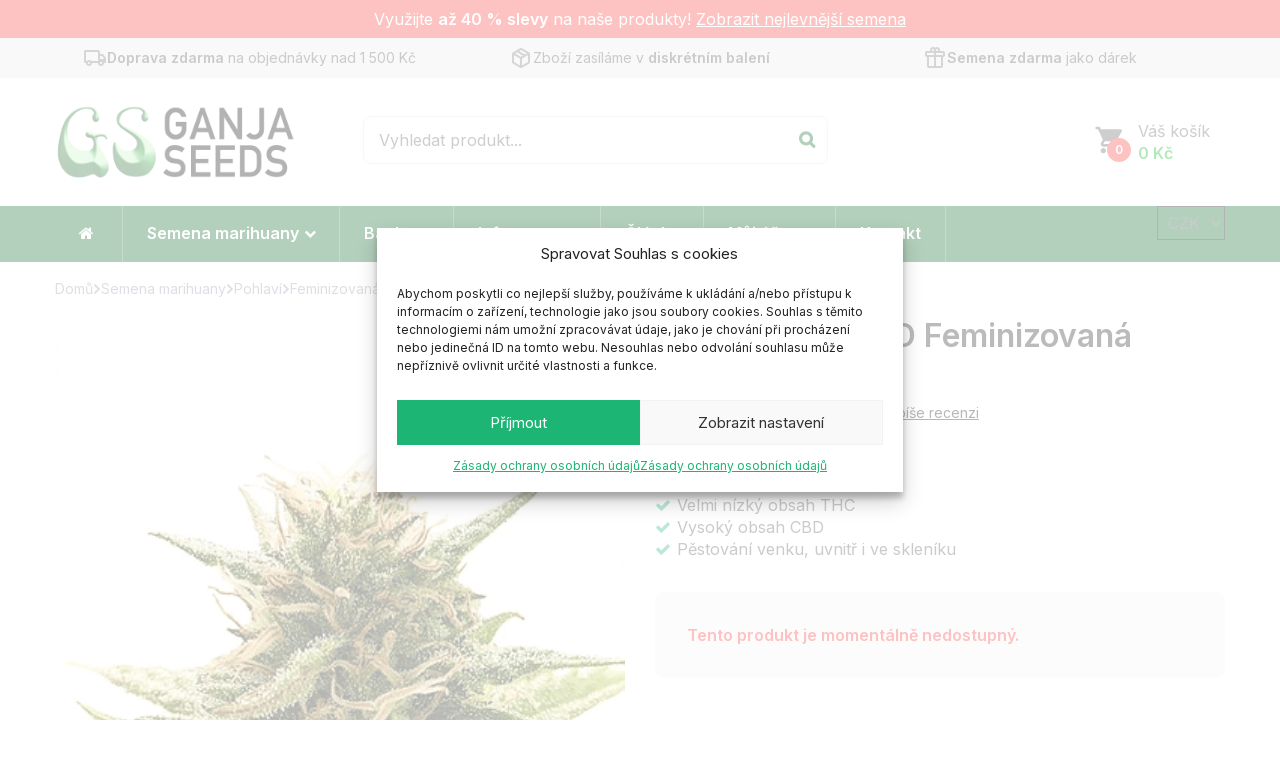

--- FILE ---
content_type: text/html; charset=UTF-8
request_url: https://ganjaseeds.cz/one-premium-cbd-seeds/super-silver-cbd-feminizovana/
body_size: 43905
content:
<!DOCTYPE html><html lang="cs">
<!--<![endif]--><head><meta charset="UTF-8"><meta name="viewport" content="width=device-width"><link rel="profile" href="http://gmpg.org/xfn/11"><link rel="pingback" href="https://ganjaseeds.cz/xmlrpc.php"><meta name='robots' content='index, follow, max-image-preview:large, max-snippet:-1, max-video-preview:-1' /><title>Super Silver CBD Feminizovaná | Ganjaseeds.cz - semena konopí</title><meta name="description" content="Super Silver CBD Feminizovaná je z větší části Sativa kmen s vysokým obsahem CBD s hustými, pryskyřičnými pupeny." /><link rel="canonical" href="https://ganjaseeds.cz/one-premium-cbd-seeds/super-silver-cbd-feminizovana/" /><meta property="og:locale" content="cs_CZ" /><meta property="og:type" content="article" /><meta property="og:title" content="Super Silver CBD Feminizovaná | Ganjaseeds.cz - semena konopí" /><meta property="og:description" content="Super Silver CBD Feminizovaná je z větší části Sativa kmen s vysokým obsahem CBD s hustými, pryskyřičnými pupeny." /><meta property="og:url" content="https://ganjaseeds.cz/one-premium-cbd-seeds/super-silver-cbd-feminizovana/" /><meta property="og:site_name" content="Ganjaseeds.cz" /><meta property="article:publisher" content="https://www.facebook.com/Ganjaseeds.cz" /><meta property="article:modified_time" content="2024-02-08T10:31:58+00:00" /><meta property="og:image" content="https://ganjaseeds.cz/wp-content/uploads/2020/01/super-silver.png" /><meta property="og:image:width" content="379" /><meta property="og:image:height" content="525" /><meta property="og:image:type" content="image/png" /><meta name="twitter:card" content="summary_large_image" /> <script type="application/ld+json" class="yoast-schema-graph">{"@context":"https://schema.org","@graph":[{"@type":"WebPage","@id":"https://ganjaseeds.cz/one-premium-cbd-seeds/super-silver-cbd-feminizovana/","url":"https://ganjaseeds.cz/one-premium-cbd-seeds/super-silver-cbd-feminizovana/","name":"Super Silver CBD Feminizovaná | Ganjaseeds.cz - semena konopí","isPartOf":{"@id":"https://ganjaseeds.cz/#website"},"primaryImageOfPage":{"@id":"https://ganjaseeds.cz/one-premium-cbd-seeds/super-silver-cbd-feminizovana/#primaryimage"},"image":{"@id":"https://ganjaseeds.cz/one-premium-cbd-seeds/super-silver-cbd-feminizovana/#primaryimage"},"thumbnailUrl":"https://ganjaseeds.cz/wp-content/uploads/2020/01/super-silver.png","datePublished":"2020-01-19T13:35:13+00:00","dateModified":"2024-02-08T10:31:58+00:00","description":"Super Silver CBD Feminizovaná je z větší části Sativa kmen s vysokým obsahem CBD s hustými, pryskyřičnými pupeny.","breadcrumb":{"@id":"https://ganjaseeds.cz/one-premium-cbd-seeds/super-silver-cbd-feminizovana/#breadcrumb"},"inLanguage":"cs","potentialAction":[{"@type":"ReadAction","target":["https://ganjaseeds.cz/one-premium-cbd-seeds/super-silver-cbd-feminizovana/"]}]},{"@type":"ImageObject","inLanguage":"cs","@id":"https://ganjaseeds.cz/one-premium-cbd-seeds/super-silver-cbd-feminizovana/#primaryimage","url":"https://ganjaseeds.cz/wp-content/uploads/2020/01/super-silver.png","contentUrl":"https://ganjaseeds.cz/wp-content/uploads/2020/01/super-silver.png","width":379,"height":525,"caption":"Super Silver CBD Feminizovaná"},{"@type":"BreadcrumbList","@id":"https://ganjaseeds.cz/one-premium-cbd-seeds/super-silver-cbd-feminizovana/#breadcrumb","itemListElement":[{"@type":"ListItem","position":1,"name":"Domů","item":"https://ganjaseeds.cz/"},{"@type":"ListItem","position":2,"name":"Semena marihuany","item":"https://ganjaseeds.cz/semena/"},{"@type":"ListItem","position":3,"name":"Super Silver CBD Feminizovaná"}]},{"@type":"WebSite","@id":"https://ganjaseeds.cz/#website","url":"https://ganjaseeds.cz/","name":"Ganjaseeds.cz","description":"Obchod s konopnými semeny","publisher":{"@id":"https://ganjaseeds.cz/#organization"},"potentialAction":[{"@type":"SearchAction","target":{"@type":"EntryPoint","urlTemplate":"https://ganjaseeds.cz/?s={search_term_string}"},"query-input":{"@type":"PropertyValueSpecification","valueRequired":true,"valueName":"search_term_string"}}],"inLanguage":"cs"},{"@type":"Organization","@id":"https://ganjaseeds.cz/#organization","name":"Ganjaseeds.cz","url":"https://ganjaseeds.cz/","logo":{"@type":"ImageObject","inLanguage":"cs","@id":"https://ganjaseeds.cz/#/schema/logo/image/","url":"https://ganjaseeds.cz/wp-content/uploads/2020/04/logo_v1.png","contentUrl":"https://ganjaseeds.cz/wp-content/uploads/2020/04/logo_v1.png","width":600,"height":200,"caption":"Ganjaseeds.cz"},"image":{"@id":"https://ganjaseeds.cz/#/schema/logo/image/"},"sameAs":["https://www.facebook.com/Ganjaseeds.cz","https://www.instagram.com/ganjaseeds.cz_official/"]}]}</script> <link rel='dns-prefetch' href='//www.googletagmanager.com' /><link rel='dns-prefetch' href='//code.jquery.com' /><link rel='dns-prefetch' href='//fonts.googleapis.com' /><link rel="alternate" type="application/rss+xml" title="Ganjaseeds.cz &raquo; RSS zdroj" href="https://ganjaseeds.cz/feed/" /><link rel="preload" href="https://ganjaseeds.cz/wp-content/uploads/2020/04/logo_v1.png" as="image" /><link rel="alternate" title="oEmbed (JSON)" type="application/json+oembed" href="https://ganjaseeds.cz/wp-json/oembed/1.0/embed?url=https%3A%2F%2Fganjaseeds.cz%2Fone-premium-cbd-seeds%2Fsuper-silver-cbd-feminizovana%2F" /><link rel="alternate" title="oEmbed (XML)" type="text/xml+oembed" href="https://ganjaseeds.cz/wp-json/oembed/1.0/embed?url=https%3A%2F%2Fganjaseeds.cz%2Fone-premium-cbd-seeds%2Fsuper-silver-cbd-feminizovana%2F&#038;format=xml" /><style id='wp-img-auto-sizes-contain-inline-css' type='text/css'>img:is([sizes=auto i],[sizes^="auto," i]){contain-intrinsic-size:3000px 1500px}
/*# sourceURL=wp-img-auto-sizes-contain-inline-css */</style><link data-optimized="1" rel='stylesheet' id='wp-block-library-css' href='https://ganjaseeds.cz/wp-content/litespeed/css/fecaa3331164c781204a58984e94472d.css?ver=30275' type='text/css' media='all' /><style id='global-styles-inline-css' type='text/css'>:root{--wp--preset--aspect-ratio--square: 1;--wp--preset--aspect-ratio--4-3: 4/3;--wp--preset--aspect-ratio--3-4: 3/4;--wp--preset--aspect-ratio--3-2: 3/2;--wp--preset--aspect-ratio--2-3: 2/3;--wp--preset--aspect-ratio--16-9: 16/9;--wp--preset--aspect-ratio--9-16: 9/16;--wp--preset--color--black: #000000;--wp--preset--color--cyan-bluish-gray: #abb8c3;--wp--preset--color--white: #ffffff;--wp--preset--color--pale-pink: #f78da7;--wp--preset--color--vivid-red: #cf2e2e;--wp--preset--color--luminous-vivid-orange: #ff6900;--wp--preset--color--luminous-vivid-amber: #fcb900;--wp--preset--color--light-green-cyan: #7bdcb5;--wp--preset--color--vivid-green-cyan: #00d084;--wp--preset--color--pale-cyan-blue: #8ed1fc;--wp--preset--color--vivid-cyan-blue: #0693e3;--wp--preset--color--vivid-purple: #9b51e0;--wp--preset--gradient--vivid-cyan-blue-to-vivid-purple: linear-gradient(135deg,rgb(6,147,227) 0%,rgb(155,81,224) 100%);--wp--preset--gradient--light-green-cyan-to-vivid-green-cyan: linear-gradient(135deg,rgb(122,220,180) 0%,rgb(0,208,130) 100%);--wp--preset--gradient--luminous-vivid-amber-to-luminous-vivid-orange: linear-gradient(135deg,rgb(252,185,0) 0%,rgb(255,105,0) 100%);--wp--preset--gradient--luminous-vivid-orange-to-vivid-red: linear-gradient(135deg,rgb(255,105,0) 0%,rgb(207,46,46) 100%);--wp--preset--gradient--very-light-gray-to-cyan-bluish-gray: linear-gradient(135deg,rgb(238,238,238) 0%,rgb(169,184,195) 100%);--wp--preset--gradient--cool-to-warm-spectrum: linear-gradient(135deg,rgb(74,234,220) 0%,rgb(151,120,209) 20%,rgb(207,42,186) 40%,rgb(238,44,130) 60%,rgb(251,105,98) 80%,rgb(254,248,76) 100%);--wp--preset--gradient--blush-light-purple: linear-gradient(135deg,rgb(255,206,236) 0%,rgb(152,150,240) 100%);--wp--preset--gradient--blush-bordeaux: linear-gradient(135deg,rgb(254,205,165) 0%,rgb(254,45,45) 50%,rgb(107,0,62) 100%);--wp--preset--gradient--luminous-dusk: linear-gradient(135deg,rgb(255,203,112) 0%,rgb(199,81,192) 50%,rgb(65,88,208) 100%);--wp--preset--gradient--pale-ocean: linear-gradient(135deg,rgb(255,245,203) 0%,rgb(182,227,212) 50%,rgb(51,167,181) 100%);--wp--preset--gradient--electric-grass: linear-gradient(135deg,rgb(202,248,128) 0%,rgb(113,206,126) 100%);--wp--preset--gradient--midnight: linear-gradient(135deg,rgb(2,3,129) 0%,rgb(40,116,252) 100%);--wp--preset--font-size--small: 13px;--wp--preset--font-size--medium: 20px;--wp--preset--font-size--large: 36px;--wp--preset--font-size--x-large: 42px;--wp--preset--spacing--20: 0.44rem;--wp--preset--spacing--30: 0.67rem;--wp--preset--spacing--40: 1rem;--wp--preset--spacing--50: 1.5rem;--wp--preset--spacing--60: 2.25rem;--wp--preset--spacing--70: 3.38rem;--wp--preset--spacing--80: 5.06rem;--wp--preset--shadow--natural: 6px 6px 9px rgba(0, 0, 0, 0.2);--wp--preset--shadow--deep: 12px 12px 50px rgba(0, 0, 0, 0.4);--wp--preset--shadow--sharp: 6px 6px 0px rgba(0, 0, 0, 0.2);--wp--preset--shadow--outlined: 6px 6px 0px -3px rgb(255, 255, 255), 6px 6px rgb(0, 0, 0);--wp--preset--shadow--crisp: 6px 6px 0px rgb(0, 0, 0);}:where(.is-layout-flex){gap: 0.5em;}:where(.is-layout-grid){gap: 0.5em;}body .is-layout-flex{display: flex;}.is-layout-flex{flex-wrap: wrap;align-items: center;}.is-layout-flex > :is(*, div){margin: 0;}body .is-layout-grid{display: grid;}.is-layout-grid > :is(*, div){margin: 0;}:where(.wp-block-columns.is-layout-flex){gap: 2em;}:where(.wp-block-columns.is-layout-grid){gap: 2em;}:where(.wp-block-post-template.is-layout-flex){gap: 1.25em;}:where(.wp-block-post-template.is-layout-grid){gap: 1.25em;}.has-black-color{color: var(--wp--preset--color--black) !important;}.has-cyan-bluish-gray-color{color: var(--wp--preset--color--cyan-bluish-gray) !important;}.has-white-color{color: var(--wp--preset--color--white) !important;}.has-pale-pink-color{color: var(--wp--preset--color--pale-pink) !important;}.has-vivid-red-color{color: var(--wp--preset--color--vivid-red) !important;}.has-luminous-vivid-orange-color{color: var(--wp--preset--color--luminous-vivid-orange) !important;}.has-luminous-vivid-amber-color{color: var(--wp--preset--color--luminous-vivid-amber) !important;}.has-light-green-cyan-color{color: var(--wp--preset--color--light-green-cyan) !important;}.has-vivid-green-cyan-color{color: var(--wp--preset--color--vivid-green-cyan) !important;}.has-pale-cyan-blue-color{color: var(--wp--preset--color--pale-cyan-blue) !important;}.has-vivid-cyan-blue-color{color: var(--wp--preset--color--vivid-cyan-blue) !important;}.has-vivid-purple-color{color: var(--wp--preset--color--vivid-purple) !important;}.has-black-background-color{background-color: var(--wp--preset--color--black) !important;}.has-cyan-bluish-gray-background-color{background-color: var(--wp--preset--color--cyan-bluish-gray) !important;}.has-white-background-color{background-color: var(--wp--preset--color--white) !important;}.has-pale-pink-background-color{background-color: var(--wp--preset--color--pale-pink) !important;}.has-vivid-red-background-color{background-color: var(--wp--preset--color--vivid-red) !important;}.has-luminous-vivid-orange-background-color{background-color: var(--wp--preset--color--luminous-vivid-orange) !important;}.has-luminous-vivid-amber-background-color{background-color: var(--wp--preset--color--luminous-vivid-amber) !important;}.has-light-green-cyan-background-color{background-color: var(--wp--preset--color--light-green-cyan) !important;}.has-vivid-green-cyan-background-color{background-color: var(--wp--preset--color--vivid-green-cyan) !important;}.has-pale-cyan-blue-background-color{background-color: var(--wp--preset--color--pale-cyan-blue) !important;}.has-vivid-cyan-blue-background-color{background-color: var(--wp--preset--color--vivid-cyan-blue) !important;}.has-vivid-purple-background-color{background-color: var(--wp--preset--color--vivid-purple) !important;}.has-black-border-color{border-color: var(--wp--preset--color--black) !important;}.has-cyan-bluish-gray-border-color{border-color: var(--wp--preset--color--cyan-bluish-gray) !important;}.has-white-border-color{border-color: var(--wp--preset--color--white) !important;}.has-pale-pink-border-color{border-color: var(--wp--preset--color--pale-pink) !important;}.has-vivid-red-border-color{border-color: var(--wp--preset--color--vivid-red) !important;}.has-luminous-vivid-orange-border-color{border-color: var(--wp--preset--color--luminous-vivid-orange) !important;}.has-luminous-vivid-amber-border-color{border-color: var(--wp--preset--color--luminous-vivid-amber) !important;}.has-light-green-cyan-border-color{border-color: var(--wp--preset--color--light-green-cyan) !important;}.has-vivid-green-cyan-border-color{border-color: var(--wp--preset--color--vivid-green-cyan) !important;}.has-pale-cyan-blue-border-color{border-color: var(--wp--preset--color--pale-cyan-blue) !important;}.has-vivid-cyan-blue-border-color{border-color: var(--wp--preset--color--vivid-cyan-blue) !important;}.has-vivid-purple-border-color{border-color: var(--wp--preset--color--vivid-purple) !important;}.has-vivid-cyan-blue-to-vivid-purple-gradient-background{background: var(--wp--preset--gradient--vivid-cyan-blue-to-vivid-purple) !important;}.has-light-green-cyan-to-vivid-green-cyan-gradient-background{background: var(--wp--preset--gradient--light-green-cyan-to-vivid-green-cyan) !important;}.has-luminous-vivid-amber-to-luminous-vivid-orange-gradient-background{background: var(--wp--preset--gradient--luminous-vivid-amber-to-luminous-vivid-orange) !important;}.has-luminous-vivid-orange-to-vivid-red-gradient-background{background: var(--wp--preset--gradient--luminous-vivid-orange-to-vivid-red) !important;}.has-very-light-gray-to-cyan-bluish-gray-gradient-background{background: var(--wp--preset--gradient--very-light-gray-to-cyan-bluish-gray) !important;}.has-cool-to-warm-spectrum-gradient-background{background: var(--wp--preset--gradient--cool-to-warm-spectrum) !important;}.has-blush-light-purple-gradient-background{background: var(--wp--preset--gradient--blush-light-purple) !important;}.has-blush-bordeaux-gradient-background{background: var(--wp--preset--gradient--blush-bordeaux) !important;}.has-luminous-dusk-gradient-background{background: var(--wp--preset--gradient--luminous-dusk) !important;}.has-pale-ocean-gradient-background{background: var(--wp--preset--gradient--pale-ocean) !important;}.has-electric-grass-gradient-background{background: var(--wp--preset--gradient--electric-grass) !important;}.has-midnight-gradient-background{background: var(--wp--preset--gradient--midnight) !important;}.has-small-font-size{font-size: var(--wp--preset--font-size--small) !important;}.has-medium-font-size{font-size: var(--wp--preset--font-size--medium) !important;}.has-large-font-size{font-size: var(--wp--preset--font-size--large) !important;}.has-x-large-font-size{font-size: var(--wp--preset--font-size--x-large) !important;}
/*# sourceURL=global-styles-inline-css */</style><style id='classic-theme-styles-inline-css' type='text/css'>/*! This file is auto-generated */
.wp-block-button__link{color:#fff;background-color:#32373c;border-radius:9999px;box-shadow:none;text-decoration:none;padding:calc(.667em + 2px) calc(1.333em + 2px);font-size:1.125em}.wp-block-file__button{background:#32373c;color:#fff;text-decoration:none}
/*# sourceURL=/wp-includes/css/classic-themes.min.css */</style><style id='age-gate-custom-inline-css' type='text/css'>:root{--ag-background-color: rgba(255,255,255,0.8);--ag-background-image-position: center center;--ag-background-image-opacity: 1;}
/*# sourceURL=age-gate-custom-inline-css */</style><link data-optimized="1" rel='stylesheet' id='age-gate-css' href='https://ganjaseeds.cz/wp-content/litespeed/css/9eeeeda390943f39b0f7a36b89b123f5.css?ver=76000' type='text/css' media='all' /><style id='age-gate-options-inline-css' type='text/css'>:root{--ag-background-color: rgba(255,255,255,0.8);--ag-background-image-position: center center;--ag-background-image-opacity: 1;}
/*# sourceURL=age-gate-options-inline-css */</style><link data-optimized="1" rel='stylesheet' id='contact-form-7-css' href='https://ganjaseeds.cz/wp-content/litespeed/css/342d9e6155a228b64c97bb6d7366958c.css?ver=fce29' type='text/css' media='all' /><link data-optimized="1" rel='stylesheet' id='wpa-css-css' href='https://ganjaseeds.cz/wp-content/litespeed/css/28159b2a19a2c4c0dc6848a2acee8fb3.css?ver=ed65d' type='text/css' media='all' /><link data-optimized="1" rel='stylesheet' id='smart-search-css' href='https://ganjaseeds.cz/wp-content/litespeed/css/1d6c04a198c94faad2e68820c25fd84e.css?ver=c0eb7' type='text/css' media='all' /><style id='smart-search-inline-css' type='text/css'>.ysm-search-widget-1 .search-field[type="search"]{border-color:#000000;}.ysm-search-widget-1 .search-field[type="search"]{border-width:2px;}.ysm-search-widget-1 .search-field[type="search"]{color:#000000;}.ysm-search-widget-1 .search-field[type="search"]{background-color:#f5f5f5;}.ysm-search-widget-1 .search-submit{color:#000000;}.ysm-search-widget-1 .smart-search-suggestions .smart-search-post-icon{width:50px;}.ysm-search-widget-1 .smart-search-suggestions{border-color:#000000;}.ysm-search-widget-1 .smart-search-suggestions{background-color:#ffffff;}.ysm-search-widget-1 .smart-search-post-title{color:#000000;}.ysm-search-widget-1 .smart-search-post-excerpt{color:#000000;}.ysm-search-widget-1 .smart-search-view-all{color:#ffffff;}.ysm-search-widget-1 .smart-search-view-all{background-color:#000000;}.ysm-search-widget-1 .smart-search-post-price,.ysm-search-widget-1 .smart-search-post-price .woocommerce-Price-amount,.ysm-search-widget-1 .smart-search-post-price .woocommerce-Price-currencySymbol{color:#1cb573;}.widget_search.ysm-active .smart-search-suggestions .smart-search-post-icon{width:50px;}.widget_product_search.ysm-active .smart-search-suggestions .smart-search-post-icon{width:50px;}.widget_product_search.ysm-active .smart-search-suggestions{border-color:#b3b3b3;}.widget_product_search.ysm-active .smart-search-suggestions{background-color:#ffffff;}.widget_product_search.ysm-active .smart-search-view-all{color:#ffffff;}.widget_product_search.ysm-active .smart-search-view-all{background-color:#1cb573;}.widget_product_search.ysm-active .smart-search-post-price,.widget_product_search.ysm-active .smart-search-post-price .woocommerce-Price-amount,.widget_product_search.ysm-active .smart-search-post-price .woocommerce-Price-currencySymbol{color:#1cb573;}
/*# sourceURL=smart-search-inline-css */</style><link data-optimized="1" rel='stylesheet' id='cartbounty-css' href='https://ganjaseeds.cz/wp-content/litespeed/css/1723142289a3b21533eae14a6a39d9eb.css?ver=e1b5f' type='text/css' media='all' /><style id='woocommerce-inline-inline-css' type='text/css'>.woocommerce form .form-row .required { visibility: visible; }
/*# sourceURL=woocommerce-inline-inline-css */</style><link data-optimized="1" rel='stylesheet' id='bwp_lookbook_css-css' href='https://ganjaseeds.cz/wp-content/litespeed/css/c11535926682afbe42953b80d8d27606.css?ver=6c158' type='text/css' media='all' /><link data-optimized="1" rel='stylesheet' id='zerobounce-email-validator-css' href='https://ganjaseeds.cz/wp-content/litespeed/css/b468e06b26f7008b1d679cec752b1e3b.css?ver=1bfe8' type='text/css' media='all' /><link data-optimized="1" rel='stylesheet' id='cmplz-general-css' href='https://ganjaseeds.cz/wp-content/litespeed/css/dc67846d36db015022d652ae03fbe704.css?ver=91d3f' type='text/css' media='all' /><link data-optimized="1" rel='stylesheet' id='xoo-cp-style-css' href='https://ganjaseeds.cz/wp-content/litespeed/css/ba3aa441d9eadb27f9d8f560811fa738.css?ver=3d10c' type='text/css' media='all' /><style id='xoo-cp-style-inline-css' type='text/css'>a.xoo-cp-btn-ch{
				display: none;
			}td.xoo-cp-pqty{
			    min-width: 120px;
			}
			.xoo-cp-container{
				max-width: 700px;
			}
			.xcp-btn{
				background-color: #000000;
				color: #ffffff;
				font-size: 16px;
				border-radius: 8px;
				border: 1px solid #000000;
			}
			.xcp-btn:hover{
				color: #ffffff;
			}
			td.xoo-cp-pimg{
				width: 20%;
			}
			table.xoo-cp-pdetails , table.xoo-cp-pdetails tr{
				border: 0!important;
			}
			table.xoo-cp-pdetails td{
				border-style: solid;
				border-width: 0px;
				border-color: #dd3333;
			}
/*# sourceURL=xoo-cp-style-inline-css */</style><link data-optimized="1" rel='stylesheet' id='toret-ppl-plugin-styles-css' href='https://ganjaseeds.cz/wp-content/litespeed/css/2fd73234cb040e605bb3af09600f329e.css?ver=3b1c0' type='text/css' media='all' /><link data-optimized="1" rel='stylesheet' id='toret-ppl-popup-styles-toret-css' href='https://ganjaseeds.cz/wp-content/litespeed/css/def87fd4a079201e6a3e772a41210027.css?ver=4a4e1' type='text/css' media='all' /><link data-optimized="1" rel='stylesheet' id='brands-styles-css' href='https://ganjaseeds.cz/wp-content/litespeed/css/581cf507d9e9e45bb3f475d30993eab3.css?ver=af879' type='text/css' media='all' /><link rel='stylesheet' id='favou-fonts-css' href='https://fonts.googleapis.com/css?family=Inter%3A400%2C600%2C700&#038;subset=latin%2Clatin-ext&#038;display=swap' type='text/css' media='all' /><link data-optimized="1" rel='stylesheet' id='favou-style-css' href='https://ganjaseeds.cz/wp-content/litespeed/css/ab1196e894278a819c19f9651273fc36.css?ver=f2753' type='text/css' media='all' /><link data-optimized="1" rel='stylesheet' id='bootstrap-css' href='https://ganjaseeds.cz/wp-content/litespeed/css/1630b5e0fb81f6dd849d58ea899224ad.css?ver=e1580' type='text/css' media='all' /><link data-optimized="1" rel='stylesheet' id='fancybox-css' href='https://ganjaseeds.cz/wp-content/litespeed/css/1d0ad560b8c62eb5fe624a09f4a3c6b5.css?ver=3c6b5' type='text/css' media='all' /><link data-optimized="1" rel='stylesheet' id='mmenu-all-css' href='https://ganjaseeds.cz/wp-content/litespeed/css/7e6703cfb87309cd78647323fceb37e4.css?ver=33634' type='text/css' media='all' /><link data-optimized="1" rel='stylesheet' id='slick-css' href='https://ganjaseeds.cz/wp-content/litespeed/css/692a7c2e1edddb11c96dd9c2e8f7df94.css?ver=7df94' type='text/css' media='all' /><link data-optimized="1" rel='stylesheet' id='font-awesome-css' href='https://ganjaseeds.cz/wp-content/litespeed/css/2967dbc177b905ab2a4cd15b91d1e918.css?ver=25420' type='text/css' media='all' /><link data-optimized="1" rel='stylesheet' id='materia-css' href='https://ganjaseeds.cz/wp-content/litespeed/css/f49c25601b0c840c6d904dde23a215bf.css?ver=811d1' type='text/css' media='all' /><link data-optimized="1" rel='stylesheet' id='icofont-css' href='https://ganjaseeds.cz/wp-content/litespeed/css/1cbfb7de683ffa58ae7b3e91b62c4c60.css?ver=aafbf' type='text/css' media='all' /><link data-optimized="1" rel='stylesheet' id='animate-css' href='https://ganjaseeds.cz/wp-content/litespeed/css/33d3108e7e7b297bc951c7c2172ad7e5.css?ver=cc1ba' type='text/css' media='all' /><link data-optimized="1" rel='stylesheet' id='ionicons-css' href='https://ganjaseeds.cz/wp-content/litespeed/css/4c70d42da40a8cd9838e789f698e18c2.css?ver=cc600' type='text/css' media='all' /><link data-optimized="1" rel='stylesheet' id='simple-line-icons-css' href='https://ganjaseeds.cz/wp-content/litespeed/css/a06a0c86244f67599fe7c3d11cd9d8fc.css?ver=bff33' type='text/css' media='all' /><link data-optimized="1" rel='stylesheet' id='favou-style-template-css' href='https://ganjaseeds.cz/wp-content/litespeed/css/bd40cd8049b0a41e628f06b4806d30be.css?ver=26098' type='text/css' media='all' /><link data-optimized="1" rel='stylesheet' id='bwp_woocommerce_filter_products-css' href='https://ganjaseeds.cz/wp-content/litespeed/css/0ef03413c43c280be3e40828530314e9.css?ver=ace1b' type='text/css' media='all' /><link data-optimized="1" rel='stylesheet' id='dashicons-css' href='https://ganjaseeds.cz/wp-content/litespeed/css/9f29595a8bc2708480ea058a7ef671f0.css?ver=8be22' type='text/css' media='all' /><link data-optimized="1" rel='stylesheet' id='a-z-listing-css' href='https://ganjaseeds.cz/wp-content/litespeed/css/163ddb9a3bf1490d8aedec6bd0cbbae7.css?ver=a98e6' type='text/css' media='all' /> <script type="text/template" id="tmpl-variation-template"><div class="woocommerce-variation-price">{{{ data.variation.display_regular_price === data.variation.display_price ? '' : 'Běžná cena: <strong><del>' + Intl.NumberFormat('cs-CZ').format(data.variation.display_regular_price) + '' + data.variation.currency + '</del></strong><span class="onsale">-' + Intl.NumberFormat('cs-CZ').format(Math.round((1.005 - (data.variation.display_price/data.variation.display_regular_price)) * 100)) + '%</span> ' }}}</div> 
	<div class="woocommerce-variation-price"><strong class="price"><ins>{{{ Intl.NumberFormat('cs-CZ').format(data.variation.display_price) }}}{{ data.variation.currency }}</ins></strong></div> 
	<div class="woocommerce-variation-availability">{{{ data.variation.availability_html }}}</div></script> <script type="text/template" id="tmpl-unavailable-variation-template"><p>Je nám líto, tento produkt není dostupný. Zvolte prosím jinou kombinaci.</p></script> <script type="b90135f8560781e16682869b-text/javascript" id="woocommerce-google-analytics-integration-gtag-js-after" src="[data-uri]" defer></script> <script type="b90135f8560781e16682869b-text/javascript" src="https://ganjaseeds.cz/wp-includes/js/jquery/jquery.min.js?ver=3.7.1" id="jquery-core-js"></script> <script data-optimized="1" type="b90135f8560781e16682869b-text/javascript" src="https://ganjaseeds.cz/wp-content/litespeed/js/0055fa10c2ac6589223f72f16f159940.js?ver=17ad1" id="jquery-migrate-js" defer data-deferred="1"></script> <script type="b90135f8560781e16682869b-text/javascript" id="cartbounty-exit-intent-js-extra" src="[data-uri]" defer></script> <script data-optimized="1" type="b90135f8560781e16682869b-text/javascript" src="https://ganjaseeds.cz/wp-content/litespeed/js/2953792d64c29ab398e36961208ade5d.js?ver=c52f9" id="cartbounty-exit-intent-js" defer data-deferred="1"></script> <script type="b90135f8560781e16682869b-text/javascript" id="cartbounty-js-extra" src="[data-uri]" defer></script> <script data-optimized="1" type="b90135f8560781e16682869b-text/javascript" src="https://ganjaseeds.cz/wp-content/litespeed/js/d972f5dd5c71d74c0a4cb9ef14010445.js?ver=acf05" id="cartbounty-js" defer data-deferred="1"></script> <script type="b90135f8560781e16682869b-text/javascript" id="wc-single-product-js-extra" src="[data-uri]" defer></script> <script data-optimized="1" type="b90135f8560781e16682869b-text/javascript" src="https://ganjaseeds.cz/wp-content/litespeed/js/3b39b01f5651b32b2ec8bc6082975a8c.js?ver=56409" id="wc-single-product-js" defer="defer" data-wp-strategy="defer"></script> <script data-optimized="1" type="b90135f8560781e16682869b-text/javascript" src="https://ganjaseeds.cz/wp-content/litespeed/js/0df9fd8d87c57abe3cf8744abcc284f2.js?ver=c2787" id="wc-jquery-blockui-js" defer="defer" data-wp-strategy="defer"></script> <script data-optimized="1" type="b90135f8560781e16682869b-text/javascript" src="https://ganjaseeds.cz/wp-content/litespeed/js/92a74133e559a5ac3daa4f914f07322c.js?ver=8223c" id="wc-js-cookie-js" defer="defer" data-wp-strategy="defer"></script> <script type="b90135f8560781e16682869b-text/javascript" id="woocommerce-js-extra" src="[data-uri]" defer></script> <script data-optimized="1" type="b90135f8560781e16682869b-text/javascript" src="https://ganjaseeds.cz/wp-content/litespeed/js/be5687a65322b10d423428fef661e49b.js?ver=21d29" id="woocommerce-js" defer="defer" data-wp-strategy="defer"></script> <script data-optimized="1" type="b90135f8560781e16682869b-text/javascript" src="https://ganjaseeds.cz/wp-content/litespeed/js/90752b73eeb7f9868d361059cfad19cb.js?ver=7b6db" id="zerobounce-email-validator-js" defer data-deferred="1"></script> <script type="b90135f8560781e16682869b-text/javascript" id="wc-cart-fragments-js-extra" src="[data-uri]" defer></script> <script data-optimized="1" type="b90135f8560781e16682869b-text/javascript" src="https://ganjaseeds.cz/wp-content/litespeed/js/018778db830940efb9dd940a570016c1.js?ver=dd789" id="wc-cart-fragments-js" defer="defer" data-wp-strategy="defer"></script> <script data-optimized="1" type="b90135f8560781e16682869b-text/javascript" src="https://ganjaseeds.cz/wp-content/litespeed/js/1aacb199e8f560580fb2358bb2699128.js?ver=896a6" id="underscore-js" defer data-deferred="1"></script> <script type="b90135f8560781e16682869b-text/javascript" id="wp-util-js-extra" src="[data-uri]" defer></script> <script data-optimized="1" type="b90135f8560781e16682869b-text/javascript" src="https://ganjaseeds.cz/wp-content/litespeed/js/ae389caed8bf11e1d535fb2b37439981.js?ver=cd24d" id="wp-util-js" defer data-deferred="1"></script> <script type="b90135f8560781e16682869b-text/javascript" id="wc-add-to-cart-variation-js-extra" src="[data-uri]" defer></script> <script data-optimized="1" type="b90135f8560781e16682869b-text/javascript" src="https://ganjaseeds.cz/wp-content/litespeed/js/d0c5ca9bbcc18902401d18c04bd63033.js?ver=988c7" id="wc-add-to-cart-variation-js" defer data-deferred="1"></script> <script type="b90135f8560781e16682869b-text/javascript" src="https://code.jquery.com/ui/1.12.1/jquery-ui.js?ver=6.9" id="jquery_ui-js" defer data-deferred="1"></script> <link rel="https://api.w.org/" href="https://ganjaseeds.cz/wp-json/" /><link rel="alternate" title="JSON" type="application/json" href="https://ganjaseeds.cz/wp-json/wp/v2/product/62171" /><link rel="EditURI" type="application/rsd+xml" title="RSD" href="https://ganjaseeds.cz/xmlrpc.php?rsd" /><link rel='shortlink' href='https://ganjaseeds.cz/?p=62171' /><meta name="generator" content="Redux 4.5.9" />         <script src="[data-uri]" defer type="b90135f8560781e16682869b-text/javascript"></script>  <script type="b90135f8560781e16682869b-text/javascript" src="[data-uri]" defer></script> <style>@media screen and (max-width: 768px){.resp-sidebar-wrapper{
            display: block;
            position: fixed;
            top: 0;
            bottom: -100px;
            
                left: -290px;
                transition-property: left;
                
            width: 280px;
            overflow: auto;
            z-index: 9999;
            background: #ffffff;
            box-shadow: 2px 0 10px 0 #b4b4b4;;
            padding-bottom: 100px;
            transition-duration: 0.5s;
            }
        }
        .resp-sidebar-wrapper.opened {
            
                left: 0;
                
        }
        body{
         position: relative;
         }
         
        #responsive-sidebar-close {
            display:none;
            position: absolute;
            width: 100%;
            height: 100%;
            z-index: 1000;
        }
         #responsive-sidebar-close.opened {
            display: block;
            cursor: pointer;
        }
        #responsive-sidebar-close.opened {
           background-color: rgba(0,0,0,.49);
            }#secondary.opened {
            
                left: 0;
                
            }
            #responsive-sidebar-btn {
                display: none;
                position: fixed;
                
                bottom: 20px;
                right: 20px;
                width: 140px;
                height: 64px;
                z-index: 10000;
                text-align: center;
                border-radius: 0%;
                cursor: pointer;
                border: none;
                box-shadow: 1px 1px 10px 0 #b4b4b4;;
                background-color: #000000;              
            }
            @media screen and (max-width: 768px){
                #responsive-sidebar-btn {
                    display: flex;
                    flex-direction: column;
                    align-items: center;
                    justify-content: center;
                }
                .responsive-sidebar-btn-img{
                    width: 30px;
                }
            
            }</style><style>.cmplz-hidden {
					display: none !important;
				}</style><noscript><style>.woocommerce-product-gallery{ opacity: 1 !important; }</style></noscript><style>.qib-container input[type='number']:not(#qib_id):not(#qib_id){-moz-appearance:textfield;}.qib-container input[type='number']:not(#qib_id):not(#qib_id)::-webkit-outer-spin-button,.qib-container input[type='number']:not(#qib_id):not(#qib_id)::-webkit-inner-spin-button{-webkit-appearance:none;display:none;margin:0;}form.cart button[type='submit']:not(#qib_id):not(#qib_id),form.cart .qib-container + div:not(#qib_id):not(#qib_id){display:inline-block;margin:0;padding-top:0;padding-bottom:0;float:none;vertical-align:top;text-align:center;}form.cart button[type='submit']:not(#qib_id):not(#qib_id):not(_){line-height:1;}form.cart button[type='submit']:not(#qib_id):not(#qib_id):not(_):not(_){height:56px;text-align:center;}form.cart .qib-container + button[type='submit']:not(#qib_id):not(#qib_id),form.cart .qib-container + div:not(#qib_id):not(#qib_id):not(_){margin-left:1em;}form.cart button[type='submit']:focus:not(#qib_id):not(#qib_id){outline-width:2px;outline-offset:-2px;outline-style:solid;}.qib-container div.quantity:not(#qib_id):not(#qib_id) {float:left;line-height:1;display:inline-block;margin:0;padding:0;border:none;border-radius:0;width:auto;min-height:initial;min-width:initial;max-height:initial;max-width:initial;}.qib-button:not(#qib_id):not(#qib_id){line-height:1;display:inline-block;margin:0;padding:0;box-sizing:border-box;height:56px;width:40px;color:white;background:black;border-color:black;float:left;min-height:initial;min-width:initial;max-height:initial;max-width:initial;vertical-align:middle;font-size:16px;letter-spacing:0;border-style:solid;border-width:1px;transition:none;border-radius:0;}.qib-button:focus:not(#qib_id):not(#qib_id) {outline-offset:-3px;outline-width:1px;outline-color:#ebe9eb;outline-style:dotted;}.qib-button:hover:not(#qib_id):not(#qib_id) {background:#42413f;}.qib-container .quantity input.qty:not(#qib_id):not(#qib_id){line-height:1;background:none;text-align:center;vertical-align:middle;margin:0;padding:0;box-sizing:border-box;height:56px;width:50px;min-height:initial;min-width:initial;max-height:initial;max-width:initial;box-shadow:none;font-size:15px;border-style:solid;border-color:black;border-width:1px 0;border-radius:0;}.qib-container .quantity input.qty:focus:not(#qib_id):not(#qib_id) {border-color:black;outline:none;border-width:2px 1px;border-style:solid;}.woocommerce table.cart td.product-quantity:not(#qib_id):not(#qib_id){white-space:nowrap;}@media (min-width:768px){.woocommerce table.cart td.product-quantity:not(#qib_id):not(#qib_id){text-align:center;}}@media (min-width:768px){.woocommerce table.cart td.product-quantity .qib-container:not(#qib_id):not(#qib_id){display:flex;justify-content:center;}}.qib-container:not(#qib_id):not(#qib_id) {display:inline-block;}.woocommerce-grouped-product-list-item__quantity:not(#qib_id):not(#qib_id){margin:0;padding-left:0;padding-right:0;text-align:left;}.woocommerce-grouped-product-list-item__quantity .qib-container:not(#qib_id):not(#qib_id){display:flex;}.quantity .minus:not(#qib_id):not(#qib_id),.quantity .plus:not(#qib_id):not(#qib_id),.quantity > a:not(#qib_id):not(#qib_id){display:none;}.products.oceanwp-row .qib-container:not(#qib_id):not(#qib_id){margin-bottom:8px;}</style><link rel="icon" href="https://ganjaseeds.cz/wp-content/uploads/2020/10/cropped-favicon-1-32x32.png" sizes="32x32" /><link rel="icon" href="https://ganjaseeds.cz/wp-content/uploads/2020/10/cropped-favicon-1-192x192.png" sizes="192x192" /><link rel="apple-touch-icon" href="https://ganjaseeds.cz/wp-content/uploads/2020/10/cropped-favicon-1-180x180.png" /><meta name="msapplication-TileImage" content="https://ganjaseeds.cz/wp-content/uploads/2020/10/cropped-favicon-1-270x270.png" /><style id="favou_settings-dynamic-css" title="dynamic-css" class="redux-options-output">body{font-family:Inter;line-height:22px;font-weight:400;font-size:16px;}body h1{font-family:Inter;line-height:40px;font-weight:600;font-size:32px;}body h2{font-family:Inter;line-height:36px;font-weight:600;font-size:24px;}body h3{font-family:Inter;line-height:28px;font-weight:600;font-size:20px;}body h4{font-family:Inter;line-height:24px;font-weight:400;font-size:18px;}body h5{font-family:Inter;line-height:20px;font-weight:400;font-size:16px;}body h6{font-family:Inter;line-height:18px;font-weight:400;font-size:14px;}</style><link data-optimized="1" rel='stylesheet' id='wc-blocks-style-css' href='https://ganjaseeds.cz/wp-content/litespeed/css/a3ad1fd3be37831610e57556e6b2d9f9.css?ver=a44d8' type='text/css' media='all' /><link data-optimized="1" rel='stylesheet' id='woocommerce-currency-switcher-css' href='https://ganjaseeds.cz/wp-content/litespeed/css/5c18322953dcf34a1b4d90ea3567d5fe.css?ver=51692' type='text/css' media='all' /><style id='woocommerce-currency-switcher-inline-css' type='text/css'>.woocs_price_code.woocs_preloader_ajax del,.woocs_price_code.woocs_preloader_ajax ins,.woocs_price_code.woocs_preloader_ajax span{
        display: none;
        }

        .woocs_price_code.woocs_preloader_ajax:after {
        content: " ";
        display: inline-block;
        width: 20px;
        height: 20px;
        margin: 8px;
        border-radius: 50%;
        border: 6px solid #96588a;
        border-color: #96588a transparent #96588a transparent;
        animation: woocs_preloader_ajax 1.2s linear infinite;
        }
        @keyframes woocs_preloader_ajax {
        0% {
        transform: rotate(0deg);
        }
        100% {
        transform: rotate(360deg);
        }
        }

        
/*# sourceURL=woocommerce-currency-switcher-inline-css */</style></head><body data-cmplz=1 class="wp-singular product-template-default single single-product postid-62171 wp-theme-favou theme-favou woocommerce woocommerce-page woocommerce-no-js super-silver-cbd-feminizovana banners-effect-6 full-layout product-super-silver-cbd-feminizovana currency-czk"><div id='page' class="hfeed page-wrapper"><header id='bwp-header' class="bwp-header header-v4"><div id="bwp-topbar"  class="topbar-v2"><div class="container"><p>Využijte <strong>až 40 % slevy</strong> na naše produkty! <a href="https://ganjaseeds.cz/semena/nejlevnejsi/">Zobrazit nejlevnější semena</a></p></div></div><div class="topbar-info"><div class="container"><div class="col-3"><div><figure>
<svg width="24" height="24" viewBox="0 0 24 24" fill="none" xmlns="http://www.w3.org/2000/svg">
<path d="M6 20C5.16667 20 4.45833 19.7083 3.875 19.125C3.29167 18.5417 3 17.8333 3 17H2C1.71667 17 1.47917 16.9042 1.2875 16.7125C1.09583 16.5208 1 16.2833 1 16V6C1 5.45 1.19583 4.97917 1.5875 4.5875C1.97917 4.19583 2.45 4 3 4H15C15.55 4 16.0208 4.19583 16.4125 4.5875C16.8042 4.97917 17 5.45 17 6V8H19C19.3167 8 19.6167 8.07083 19.9 8.2125C20.1833 8.35417 20.4167 8.55 20.6 8.8L22.8 11.725C22.8667 11.8083 22.9167 11.9 22.95 12C22.9833 12.1 23 12.2083 23 12.325V16C23 16.2833 22.9042 16.5208 22.7125 16.7125C22.5208 16.9042 22.2833 17 22 17H21C21 17.8333 20.7083 18.5417 20.125 19.125C19.5417 19.7083 18.8333 20 18 20C17.1667 20 16.4583 19.7083 15.875 19.125C15.2917 18.5417 15 17.8333 15 17H9C9 17.8333 8.70833 18.5417 8.125 19.125C7.54167 19.7083 6.83333 20 6 20ZM6 18C6.28333 18 6.52083 17.9042 6.7125 17.7125C6.90417 17.5208 7 17.2833 7 17C7 16.7167 6.90417 16.4792 6.7125 16.2875C6.52083 16.0958 6.28333 16 6 16C5.71667 16 5.47917 16.0958 5.2875 16.2875C5.09583 16.4792 5 16.7167 5 17C5 17.2833 5.09583 17.5208 5.2875 17.7125C5.47917 17.9042 5.71667 18 6 18ZM3 15H3.8C4.08333 14.7 4.40833 14.4583 4.775 14.275C5.14167 14.0917 5.55 14 6 14C6.45 14 6.85833 14.0917 7.225 14.275C7.59167 14.4583 7.91667 14.7 8.2 15H15V6H3V15ZM18 18C18.2833 18 18.5208 17.9042 18.7125 17.7125C18.9042 17.5208 19 17.2833 19 17C19 16.7167 18.9042 16.4792 18.7125 16.2875C18.5208 16.0958 18.2833 16 18 16C17.7167 16 17.4792 16.0958 17.2875 16.2875C17.0958 16.4792 17 16.7167 17 17C17 17.2833 17.0958 17.5208 17.2875 17.7125C17.4792 17.9042 17.7167 18 18 18ZM17 13H21.25L19 10H17V13Z" fill="black" fill-opacity="0.5"/>
</svg></figure>
<span><strong>Doprava zdarma</strong> na objednávky nad&nbsp;1&nbsp;500&nbsp;Kč</span></div><div><figure>
<svg width="24" height="24" viewBox="0 0 24 24" fill="none" xmlns="http://www.w3.org/2000/svg">
<path d="M11 19.425V12.575L5 9.1V15.95L11 19.425ZM13 19.425L19 15.95V9.1L13 12.575V19.425ZM11 21.725L4 17.7C3.68333 17.5167 3.4375 17.275 3.2625 16.975C3.0875 16.675 3 16.3417 3 15.975V8.025C3 7.65833 3.0875 7.325 3.2625 7.025C3.4375 6.725 3.68333 6.48333 4 6.3L11 2.275C11.3167 2.09167 11.65 2 12 2C12.35 2 12.6833 2.09167 13 2.275L20 6.3C20.3167 6.48333 20.5625 6.725 20.7375 7.025C20.9125 7.325 21 7.65833 21 8.025V15.975C21 16.3417 20.9125 16.675 20.7375 16.975C20.5625 17.275 20.3167 17.5167 20 17.7L13 21.725C12.6833 21.9083 12.35 22 12 22C11.65 22 11.3167 21.9083 11 21.725ZM16 8.525L17.925 7.425L12 4L10.05 5.125L16 8.525ZM12 10.85L13.95 9.725L8.025 6.3L6.075 7.425L12 10.85Z" fill="black" fill-opacity="0.5"/>
</svg></figure>
<span>Zboží zasíláme v <strong>diskrétním balení</strong></span></div><div><figure>
<svg width="24" height="24" viewBox="0 0 24 24" fill="none" xmlns="http://www.w3.org/2000/svg">
<path d="M4 20V11C3.45 11 2.97917 10.8042 2.5875 10.4125C2.19583 10.0208 2 9.55 2 9V7C2 6.45 2.19583 5.97917 2.5875 5.5875C2.97917 5.19583 3.45 5 4 5H7.2C7.11667 4.85 7.0625 4.69167 7.0375 4.525C7.0125 4.35833 7 4.18333 7 4C7 3.16667 7.29167 2.45833 7.875 1.875C8.45833 1.29167 9.16667 1 10 1C10.3833 1 10.7417 1.07083 11.075 1.2125C11.4083 1.35417 11.7167 1.55 12 1.8C12.2833 1.53333 12.5917 1.33333 12.925 1.2C13.2583 1.06667 13.6167 1 14 1C14.8333 1 15.5417 1.29167 16.125 1.875C16.7083 2.45833 17 3.16667 17 4C17 4.18333 16.9833 4.35417 16.95 4.5125C16.9167 4.67083 16.8667 4.83333 16.8 5H20C20.55 5 21.0208 5.19583 21.4125 5.5875C21.8042 5.97917 22 6.45 22 7V9C22 9.55 21.8042 10.0208 21.4125 10.4125C21.0208 10.8042 20.55 11 20 11V20C20 20.55 19.8042 21.0208 19.4125 21.4125C19.0208 21.8042 18.55 22 18 22H6C5.45 22 4.97917 21.8042 4.5875 21.4125C4.19583 21.0208 4 20.55 4 20ZM14 3C13.7167 3 13.4792 3.09583 13.2875 3.2875C13.0958 3.47917 13 3.71667 13 4C13 4.28333 13.0958 4.52083 13.2875 4.7125C13.4792 4.90417 13.7167 5 14 5C14.2833 5 14.5208 4.90417 14.7125 4.7125C14.9042 4.52083 15 4.28333 15 4C15 3.71667 14.9042 3.47917 14.7125 3.2875C14.5208 3.09583 14.2833 3 14 3ZM9 4C9 4.28333 9.09583 4.52083 9.2875 4.7125C9.47917 4.90417 9.71667 5 10 5C10.2833 5 10.5208 4.90417 10.7125 4.7125C10.9042 4.52083 11 4.28333 11 4C11 3.71667 10.9042 3.47917 10.7125 3.2875C10.5208 3.09583 10.2833 3 10 3C9.71667 3 9.47917 3.09583 9.2875 3.2875C9.09583 3.47917 9 3.71667 9 4ZM4 7V9H11V7H4ZM11 20V11H6V20H11ZM13 20H18V11H13V20ZM20 9V7H13V9H20Z" fill="black" fill-opacity="0.5"/>
</svg></figure>
<span><strong>Semena zdarma</strong> jako dárek</span></div></div></div></div><div class='header-wrapper '><div class="container"><div class='header-content' data-sticky_header=""><div class="col-lg-3 col-md-3 col-sm-12 col-xs-12 header-logo"><div class="wpbingoLogo"><a  href="https://ganjaseeds.cz/">
<img src="https://ganjaseeds.cz/wp-content/uploads/2020/04/logo_v1.png" alt="Ganjaseeds.cz"/>
</a></div></div><div class="col-lg-9 col-md-9 col-sm-12 col-xs-12 header-right"><div class="ysm-search-widget ysm-search-widget-1"><form data-id="1" role="search" method="get" class="search-form" action="https://ganjaseeds.cz/">
<label for="ysm-smart-search-1-6970413a34a10">
<span class="screen-reader-text">Vyhledat produkt...</span>
<input type="search" name="s" value="" id="ysm-smart-search-1-6970413a34a10" class="search-field" placeholder="Vyhledat produkt..." />
<input type="hidden" name="search_id" value="1" />
<input type="hidden" name="post_type" value="product" />
<button type="submit" class="search-submit" aria-label="Search"><span class="screen-reader-text">Search</span></button>
</label></form></div><div class="wpbingoCartTop pull-right"><div id="cart" class="dropdown mini-cart top-cart">
<a class="dropdown-toggle cart-icon" data-toggle="dropdown" data-hover="dropdown" data-delay="0" href="#" title="Zobrazit váš nákupní košík"><figure>
<svg width="27" height="28" viewBox="0 0 27 28" fill="none" xmlns="http://www.w3.org/2000/svg">
<path d="M8.33333 27.3333C7.6 27.3333 6.97222 27.0722 6.45 26.55C5.92777 26.0278 5.66666 25.4 5.66666 24.6667C5.66666 23.9333 5.92777 23.3055 6.45 22.7833C6.97222 22.2611 7.6 22 8.33333 22C9.06666 22 9.69444 22.2611 10.2167 22.7833C10.7389 23.3055 11 23.9333 11 24.6667C11 25.4 10.7389 26.0278 10.2167 26.55C9.69444 27.0722 9.06666 27.3333 8.33333 27.3333ZM21.6667 27.3333C20.9333 27.3333 20.3056 27.0722 19.7833 26.55C19.2611 26.0278 19 25.4 19 24.6667C19 23.9333 19.2611 23.3055 19.7833 22.7833C20.3056 22.2611 20.9333 22 21.6667 22C22.4 22 23.0278 22.2611 23.55 22.7833C24.0722 23.3055 24.3333 23.9333 24.3333 24.6667C24.3333 25.4 24.0722 26.0278 23.55 26.55C23.0278 27.0722 22.4 27.3333 21.6667 27.3333ZM5.93333 3.33332H25.6C26.1111 3.33332 26.5 3.5611 26.7667 4.01666C27.0333 4.47221 27.0444 4.93332 26.8 5.39999L22.0667 13.9333C21.8222 14.3778 21.4944 14.7222 21.0833 14.9667C20.6722 15.2111 20.2222 15.3333 19.7333 15.3333H9.8L8.33333 18H23C23.3778 18 23.6944 18.1278 23.95 18.3833C24.2056 18.6389 24.3333 18.9555 24.3333 19.3333C24.3333 19.7111 24.2056 20.0278 23.95 20.2833C23.6944 20.5389 23.3778 20.6667 23 20.6667H8.33333C7.33333 20.6667 6.57777 20.2278 6.06666 19.35C5.55555 18.4722 5.53333 17.6 6 16.7333L7.8 13.4667L2.99999 3.33332H1.66666C1.28888 3.33332 0.972217 3.20555 0.716662 2.94999C0.461106 2.69443 0.333328 2.37777 0.333328 1.99999C0.333328 1.62221 0.461106 1.30555 0.716662 1.04999C0.972217 0.794434 1.28888 0.666656 1.66666 0.666656H3.83333C4.07777 0.666656 4.31111 0.733323 4.53333 0.866656C4.75555 0.99999 4.92222 1.18888 5.03333 1.43332L5.93333 3.33332Z" fill="#5C5C5C"/>
</svg>
<span class="mini-cart-items">0</span></figure><div>
<span>Váš košík</span>
<strong><span class="woocommerce-Price-amount amount"><bdi>0&nbsp;<span class="woocommerce-Price-currencySymbol">&#75;&#269;</span></bdi></span></strong></div>
</a><div class="cart-popup"><div class="cart-icon-big"></div><ul class="cart_list product_list_widget "><li class="empty">Košík je prázdný.</li></ul></div></div></div></div></div></div></div><div class="header-bottom"><div class="container"><div class="wpbingo-menu-wrapper"><div class="megamenu"><nav class="navbar-default"><div class="navbar-header"><button type="button" id="show-megamenu"  class="navbar-toggle"><span>Menu</span></button></div><div  class="bwp-navigation primary-navigation navbar-mega"><div class="float-menu"><nav id="main-navigation" class="std-menu clearfix"><div class="menu-main-menu-container"><ul id="menu-main-menu" class="menu"><li  class="level-0 menu-item-63356    menu-item menu-item-type-post_type menu-item-object-page menu-item-home  std-menu      " ><a title="Hlavní strana" href="https://ganjaseeds.cz/"><span class="menu-item-text"><i class="fa fa fa-home"></i> </span></a></li><li  class="level-0 menu-item-5232    obchodMenuaaa menu-item menu-item-type-post_type menu-item-object-page menu-item-has-children current_page_parent  mega-menu mega-menu-fullwidth-width     " ><a title="Semena" href="https://ganjaseeds.cz/semena/"><span class="menu-item-text">Semena marihuany</span></a><ul class="sub-menu"><li  class="level-1 menu-item-102946 menu-hide-title   menu-item menu-item-type-custom menu-item-object-custom  std-menu      menu-item-html" ><a href="https://ganjaseeds.cz/semena/nejlevnejsi/">Kategorie semen</a><div class="mega-menu-widget"><ul style="display: flex;flex-wrap: wrap;gap: 16px;"><li style="border: none;"><a href="https://ganjaseeds.cz/semena/">Nejprodávanější semena marihuany</a></li><li style="border: none;"><a href="https://ganjaseeds.cz/semena/nejlevnejsi/">Nejlevnější semena marihuany</a></li><li style="border: none;"><a href="https://ganjaseeds.cz/obsah-thc/extra-vysoky/">Nejsilnější semena konopí</a></li><li style="border: none;"><a href="https://ganjaseeds.cz/kategorie/pohlavi/attribute-product_brand-delicious-or-exotic-seed-or-kannabia-or-pyramid-seeds-or-sweet-seeds/">Semena marihuany akce +1 zdarma</a></li></ul>
<br></div></li><li  class="level-1 menu-item-63619    menu-item menu-item-type-taxonomy menu-item-object-product_cat current-product-ancestor current-menu-parent current-product-parent menu-item-has-children col-md-2 col-sm-12 col-xs-12 std-menu      " ><span class="title">Pohlaví</span><ul class="sub-menu"><li  class="level-2 menu-item-63620    menu-item menu-item-type-taxonomy menu-item-object-product_cat current-product-ancestor current-menu-parent current-product-parent  std-menu      " ><a href="https://ganjaseeds.cz/kategorie/pohlavi/feminizovana/">Feminizovaná</a></li><li  class="level-2 menu-item-63622    menu-item menu-item-type-taxonomy menu-item-object-product_cat  std-menu      " ><a href="https://ganjaseeds.cz/kategorie/pohlavi/regulerni/">Regulérní</a></li></ul></li><li  class="level-1 menu-item-63367    menu-item menu-item-type-taxonomy menu-item-object-product_cat current-product-ancestor current-menu-parent current-product-parent menu-item-has-children col-md-2 col-sm-12 col-xs-12 std-menu      " ><span class="title">Typ kvetení</span><ul class="sub-menu"><li  class="level-2 menu-item-63370    menu-item menu-item-type-taxonomy menu-item-object-product_cat current-product-ancestor current-menu-parent current-product-parent  std-menu      " ><a href="https://ganjaseeds.cz/kategorie/typ-kveteni/fotoperioda/">Fotoperioda</a></li><li  class="level-2 menu-item-63368    menu-item menu-item-type-taxonomy menu-item-object-product_cat  std-menu      " ><a href="https://ganjaseeds.cz/kategorie/typ-kveteni/samonakvetaci/">Samonakvétací</a></li><li  class="level-2 menu-item-63677    menu-item menu-item-type-taxonomy menu-item-object-product_cat  std-menu      " ><a href="https://ganjaseeds.cz/kategorie/typy-odrud/rychlerostouci-typy/">Rychlerostoucí</a></li></ul></li><li  class="level-1 menu-item-63371    menu-item menu-item-type-taxonomy menu-item-object-product_cat current-product-ancestor current-menu-parent current-product-parent menu-item-has-children col-md-2 col-sm-12 col-xs-12 std-menu      " ><span class="title">Umístění</span><ul class="sub-menu"><li  class="level-2 menu-item-63373    menu-item menu-item-type-taxonomy menu-item-object-product_cat current-product-ancestor current-menu-parent current-product-parent  std-menu      " ><a href="https://ganjaseeds.cz/kategorie/umisteni/uvnitr/">Uvnitř (Indoor)</a></li><li  class="level-2 menu-item-63372    menu-item menu-item-type-taxonomy menu-item-object-product_cat current-product-ancestor current-menu-parent current-product-parent  std-menu      " ><a href="https://ganjaseeds.cz/kategorie/umisteni/sklenik/">Skleník</a></li><li  class="level-2 menu-item-63374    menu-item menu-item-type-taxonomy menu-item-object-product_cat current-product-ancestor current-menu-parent current-product-parent  std-menu      " ><a href="https://ganjaseeds.cz/kategorie/umisteni/venku/">Venku (Outdoor)</a></li></ul></li><li  class="level-1 menu-item-63375    menu-item menu-item-type-taxonomy menu-item-object-product_cat current-product-ancestor current-menu-parent current-product-parent menu-item-has-children col-md-2 col-sm-12 col-xs-12 std-menu      " ><span class="title">Genotyp</span><ul class="sub-menu"><li  class="level-2 menu-item-63376    menu-item menu-item-type-taxonomy menu-item-object-product_cat  std-menu      " ><a href="https://ganjaseeds.cz/kategorie/genotyp/indica/">Indica</a></li><li  class="level-2 menu-item-63378    menu-item menu-item-type-taxonomy menu-item-object-product_cat  std-menu      " ><a href="https://ganjaseeds.cz/kategorie/genotyp/z-vetsi-casti-indica/">Z větší části Indica</a></li><li  class="level-2 menu-item-63377    menu-item menu-item-type-taxonomy menu-item-object-product_cat  std-menu      " ><a href="https://ganjaseeds.cz/kategorie/genotyp/indica-sativa/">Indica / Sativa</a></li><li  class="level-2 menu-item-63379    menu-item menu-item-type-taxonomy menu-item-object-product_cat current-product-ancestor current-menu-parent current-product-parent  std-menu      " ><a href="https://ganjaseeds.cz/kategorie/genotyp/z-vetsi-casti-sativa/">Z větší části Sativa</a></li><li  class="level-2 menu-item-63380    menu-item menu-item-type-taxonomy menu-item-object-product_cat  std-menu      " ><a href="https://ganjaseeds.cz/kategorie/genotyp/sativa/">Sativa</a></li><li  class="level-2 menu-item-63679    menu-item menu-item-type-taxonomy menu-item-object-product_cat current-product-ancestor current-menu-parent current-product-parent  std-menu      " ><a href="https://ganjaseeds.cz/kategorie/genotyp/vysoky-obsah-cbd/">Vysoký obsah CBD</a></li></ul></li><li  class="level-1 menu-item-63668    menu-item menu-item-type-taxonomy menu-item-object-product_cat menu-item-has-children col-md-2 col-sm-12 col-xs-12 std-menu      " ><span class="title">Typy odrůd</span><ul class="sub-menu"><li  class="level-2 menu-item-63669    menu-item menu-item-type-taxonomy menu-item-object-product_cat  std-menu      " ><a href="https://ganjaseeds.cz/kategorie/typy-odrud/typ-skunk/">Skunk</a></li><li  class="level-2 menu-item-63672    menu-item menu-item-type-taxonomy menu-item-object-product_cat  std-menu      " ><a href="https://ganjaseeds.cz/kategorie/typy-odrud/typ-blueberry/">Blueberry</a></li><li  class="level-2 menu-item-63673    menu-item menu-item-type-taxonomy menu-item-object-product_cat  std-menu      " ><a href="https://ganjaseeds.cz/kategorie/typy-odrud/typ-cheese/">Cheese</a></li><li  class="level-2 menu-item-63674    menu-item menu-item-type-taxonomy menu-item-object-product_cat  std-menu      " ><a href="https://ganjaseeds.cz/kategorie/typy-odrud/typ-haze/">Haze</a></li><li  class="level-2 menu-item-63675    menu-item menu-item-type-taxonomy menu-item-object-product_cat  std-menu      " ><a href="https://ganjaseeds.cz/kategorie/typy-odrud/typ-kush/">Kush</a></li><li  class="level-2 menu-item-63676    menu-item menu-item-type-taxonomy menu-item-object-product_cat  std-menu      " ><a href="https://ganjaseeds.cz/kategorie/typy-odrud/typ-northern-lights/">Northern Lights</a></li><li  class="level-2 menu-item-63670    menu-item menu-item-type-taxonomy menu-item-object-product_cat  std-menu      " ><a href="https://ganjaseeds.cz/kategorie/typy-odrud/typ-sour-diesel/">Sour Diesel</a></li><li  class="level-2 menu-item-63671    menu-item menu-item-type-taxonomy menu-item-object-product_cat  std-menu      " ><a href="https://ganjaseeds.cz/kategorie/typy-odrud/typ-white-widow/">White Widow</a></li><li  class="level-2 menu-item-63678    menu-item menu-item-type-taxonomy menu-item-object-product_cat  std-menu      " ><a href="https://ganjaseeds.cz/kategorie/typy-odrud/rychlerostouci-typy/">Rychlerostoucí</a></li></ul></li><li  class="level-1 menu-item-66769    hlavni-menu-pruvodce menu-item menu-item-type-custom menu-item-object-custom col-md-2 col-sm-12 col-xs-12 std-menu      menu-item-html" ><a href="/pruvodce-vyberem-seminek/">Průvodce výběrem semínek</a><div class="mega-menu-widget"><div class="product-wizard-widget"><img data-lazyloaded="1" src="[data-uri]" width="512" height="512" data-src="/wp-content/themes/favou/images/pavouk.png" alt="Průvodce výběrem semínek"><noscript><img width="512" height="512" src="/wp-content/themes/favou/images/pavouk.png" alt="Průvodce výběrem semínek"></noscript>
<a class="zobrazit-produkt" href="/pruvodce-vyberem-seminek">Otevřít</a></div></div></li></ul></li><li  class="level-0 menu-item-63381    bankyMenu menu-item menu-item-type-custom menu-item-object-custom menu-item-has-children  mega-menu mega-menu-fullwidth-width     " ><a title="Banky" href="#"><span class="menu-item-text">Banky</span></a><ul class="sub-menu"><li  class="level-1 menu-item-63685 menu-hide-title   menu-item menu-item-type-custom menu-item-object-custom col-md-2 col-sm-12 col-xs-12 std-menu      menu-item-html" ><span class="title">A &#8211; C</span><div class="product-brands-list"><div class="letter-section"><strong class="letter-title">0-9</strong><ul><li><a href="https://ganjaseeds.cz/banky/00-seeds/">00 Seeds</a></li></ul></div><div class="letter-section"><strong class="letter-title">A</strong><ul><li><a href="https://ganjaseeds.cz/banky/ace-seeds/">Ace Seeds</a></li><li><a href="https://ganjaseeds.cz/banky/advanced-seeds/">Advanced Seeds</a></li><li><a href="https://ganjaseeds.cz/banky/amsterdam-genetics/">Amsterdam Genetics</a></li></ul></div><div class="letter-section"><strong class="letter-title">B</strong><ul><li><a href="https://ganjaseeds.cz/banky/barneys-farm/">Barney&#039;s Farm</a></li><li><a href="https://ganjaseeds.cz/banky/buddha-seeds/">Buddha Seeds</a></li></ul></div><div class="letter-section"><strong class="letter-title">C</strong><ul><li><a href="https://ganjaseeds.cz/banky/cali-connection/">Cali Connection</a></li></ul></div></div></li><li  class="level-1 menu-item-63687 menu-hide-title   menu-item menu-item-type-custom menu-item-object-custom col-md-2 col-sm-12 col-xs-12 std-menu      menu-item-html" ><span class="title">D &#8211; F</span><div class="product-brands-list"><div class="letter-section"><strong class="letter-title">D</strong><ul><li><a href="https://ganjaseeds.cz/banky/delicious/">Delicious</a></li><li><a href="https://ganjaseeds.cz/banky/dna-genetics/">DNA Genetics</a></li><li><a href="https://ganjaseeds.cz/banky/doctors-choice/">Doctor&#039;s Choice</a></li><li><a href="https://ganjaseeds.cz/banky/dr-underground/">Dr Underground</a></li><li><a href="https://ganjaseeds.cz/banky/dutch-passion/">Dutch Passion</a></li></ul></div><div class="letter-section"><strong class="letter-title">E</strong><ul><li><a href="https://ganjaseeds.cz/banky/elite-seeds/">Elite Seeds</a></li><li><a href="https://ganjaseeds.cz/banky/eva-seeds/">Eva Seeds</a></li><li><a href="https://ganjaseeds.cz/banky/exotic-seed/">Exotic Seed</a></li><li><a href="https://ganjaseeds.cz/banky/expert-seeds/">Expert Seeds</a></li></ul></div><div class="letter-section"><strong class="letter-title">F</strong><ul><li><a href="https://ganjaseeds.cz/banky/fastbuds/">FastBuds</a></li><li><a href="https://ganjaseeds.cz/banky/female-seeds/">Female Seeds</a></li><li><a href="https://ganjaseeds.cz/banky/french-touch-seeds/">French Touch Seeds</a></li></ul></div></div></li><li  class="level-1 menu-item-63686 menu-hide-title   menu-item menu-item-type-custom menu-item-object-custom col-md-2 col-sm-12 col-xs-12 std-menu      menu-item-html" ><span class="title">G &#8211; L</span><div class="product-brands-list"><div class="letter-section"><strong class="letter-title">G</strong><ul><li><a href="https://ganjaseeds.cz/banky/g13-labs/">G13 Labs</a></li><li><a href="https://ganjaseeds.cz/banky/genehtik/">Genehtik</a></li><li><a href="https://ganjaseeds.cz/banky/grand-daddy-purple/">Grand Daddy Purple</a></li><li><a href="https://ganjaseeds.cz/banky/grass-o-matic-seeds/">Grass-O-Matic Seeds</a></li><li><a href="https://ganjaseeds.cz/banky/greenhouse-seed-co/">Greenhouse Seed Co.</a></li></ul></div><div class="letter-section"><strong class="letter-title">H</strong><ul><li><a href="https://ganjaseeds.cz/banky/heavyweight-seeds/">Heavyweight Seeds</a></li><li><a href="https://ganjaseeds.cz/banky/homegrown-natural-wonders/">Homegrown Natural Wonders</a></li><li><a href="https://ganjaseeds.cz/banky/humboldt-seed-co/">Humboldt Seed Co.</a></li><li><a href="https://ganjaseeds.cz/banky/humboldt-seed-organization/">Humboldt Seed Organization</a></li></ul></div><div class="letter-section"><strong class="letter-title">J</strong><ul><li><a href="https://ganjaseeds.cz/banky/jinxproof-genetics/">Jinxproof Genetics</a></li></ul></div><div class="letter-section"><strong class="letter-title">K</strong><ul><li><a href="https://ganjaseeds.cz/banky/kalashnikov-seeds/">Kalashnikov Seeds</a></li><li><a href="https://ganjaseeds.cz/banky/kaliman-seeds/">Kaliman Seeds</a></li><li><a href="https://ganjaseeds.cz/banky/kannabia/">Kannabia</a></li></ul></div><div class="letter-section"><strong class="letter-title">L</strong><ul><li><a href="https://ganjaseeds.cz/banky/lineage-genetics/">Lineage Genetics</a></li></ul></div></div></li><li  class="level-1 menu-item-63688 menu-hide-title   menu-item menu-item-type-custom menu-item-object-custom col-md-2 col-sm-12 col-xs-12 std-menu      menu-item-html" ><span class="title">M &#8211; P</span><div class="product-brands-list"><div class="letter-section"><strong class="letter-title">M</strong><ul><li><a href="https://ganjaseeds.cz/banky/medical-marijuana-genetics/">Medical Marijuana Genetics</a></li><li><a href="https://ganjaseeds.cz/banky/mephisto-genetics/">Mephisto Genetics</a></li><li><a href="https://ganjaseeds.cz/banky/ministry-of-cannabis/">Ministry of Cannabis</a></li><li><a href="https://ganjaseeds.cz/banky/monster-genetics/">Monster Genetics</a></li><li><a href="https://ganjaseeds.cz/banky/mosca-seeds/">Mosca Seeds</a></li><li><a href="https://ganjaseeds.cz/banky/mr-nice-seedbank/">Mr Nice Seedbank</a></li></ul></div><div class="letter-section"><strong class="letter-title">N</strong><ul><li><a href="https://ganjaseeds.cz/banky/nirvana/">Nirvana</a></li><li><a href="https://ganjaseeds.cz/banky/norstar-genetics/">Norstar Genetics</a></li><li><a href="https://ganjaseeds.cz/banky/nuka-seeds/">Nuka seeds</a></li></ul></div><div class="letter-section"><strong class="letter-title">P</strong><ul><li><a href="https://ganjaseeds.cz/banky/paradise-seeds/">Paradise Seeds</a></li><li><a href="https://ganjaseeds.cz/banky/pheno-finder-seeds/">Pheno Finder Seeds</a></li><li><a href="https://ganjaseeds.cz/banky/philosopher-seeds/">Philosopher Seeds</a></li><li><a href="https://ganjaseeds.cz/banky/positronics/">Positronics</a></li><li><a href="https://ganjaseeds.cz/banky/pyramid-seeds/">Pyramid Seeds</a></li></ul></div></div></li><li  class="level-1 menu-item-63689 menu-hide-title   menu-item menu-item-type-custom menu-item-object-custom col-md-2 col-sm-12 col-xs-12 std-menu      menu-item-html" ><span class="title">Q &#8211; S</span><div class="product-brands-list"><div class="letter-section"><strong class="letter-title">R</strong><ul><li><a href="https://ganjaseeds.cz/banky/reeferman/">Reeferman</a></li><li><a href="https://ganjaseeds.cz/banky/resin-seeds/">Resin Seeds</a></li><li><a href="https://ganjaseeds.cz/banky/ripper-seeds/">Ripper Seeds</a></li><li><a href="https://ganjaseeds.cz/banky/royal-queen-seeds/">Royal Queen Seeds</a></li></ul></div><div class="letter-section"><strong class="letter-title">S</strong><ul><li><a href="https://ganjaseeds.cz/banky/sagarmatha-seeds/">Sagarmatha Seeds</a></li><li><a href="https://ganjaseeds.cz/banky/samsara/">Samsara</a></li><li><a href="https://ganjaseeds.cz/banky/seedsman/">Seedsman</a></li><li><a href="https://ganjaseeds.cz/banky/sensi-seeds/">Sensi Seeds</a></li><li><a href="https://ganjaseeds.cz/banky/sensi-seeds-research/">Sensi Seeds Research</a></li><li><a href="https://ganjaseeds.cz/banky/serious-seeds/">Serious Seeds</a></li><li><a href="https://ganjaseeds.cz/banky/strain-hunters-merchandise/">Strain Hunters Merchandise</a></li><li><a href="https://ganjaseeds.cz/banky/subcool-seeds/">Subcool Seeds</a></li><li><a href="https://ganjaseeds.cz/banky/sumo-seeds/">Sumo Seeds</a></li><li><a href="https://ganjaseeds.cz/banky/super-sativa-seed-club/">Super Sativa Seed Club</a></li><li><a href="https://ganjaseeds.cz/banky/sweet-seeds/">Sweet Seeds</a></li></ul></div></div></li><li  class="level-1 menu-item-63690 menu-hide-title   menu-item menu-item-type-custom menu-item-object-custom col-md-2 col-sm-12 col-xs-12 std-menu      menu-item-html" ><span class="title">T &#8211; Z</span><div class="product-brands-list"><div class="letter-section"><strong class="letter-title">T</strong><ul><li><a href="https://ganjaseeds.cz/banky/t-h-seeds/">T.H. Seeds</a></li><li><a href="https://ganjaseeds.cz/banky/the-plant/">The Plant</a></li><li><a href="https://ganjaseeds.cz/banky/tiger-one-bulk/">Tiger One Bulk</a></li><li><a href="https://ganjaseeds.cz/banky/tropical-seeds/">Tropical Seeds</a></li></ul></div><div class="letter-section"><strong class="letter-title">V</strong><ul><li><a href="https://ganjaseeds.cz/banky/v-elementum-seeds/">V Elementum Seeds</a></li><li><a href="https://ganjaseeds.cz/banky/vision-seeds/">Vision Seeds</a></li></ul></div><div class="letter-section"><strong class="letter-title">W</strong><ul><li><a href="https://ganjaseeds.cz/banky/white-label-seed-company/">White Label Seed Company</a></li><li><a href="https://ganjaseeds.cz/banky/world-of-seeds/">World of Seeds</a></li></ul></div></div></li></ul></li><li  class="level-0 menu-item-65175    hlavni-menu-informace menu-item menu-item-type-custom menu-item-object-custom menu-item-has-children  std-menu      " ><a href="#"><span class="menu-item-text">Informace</span></a><ul class="sub-menu"><li  class="level-1 menu-item-65178    menu-item menu-item-type-post_type menu-item-object-page  std-menu      " ><a href="https://ganjaseeds.cz/o-nas/">O nás</a></li><li  class="level-1 menu-item-66772    menu-item menu-item-type-post_type menu-item-object-page  std-menu      " ><a href="https://ganjaseeds.cz/pruvodce-vyberem-seminek/">Průvodce výběrem semen marihuany</a></li><li  class="level-1 menu-item-65176    menu-item menu-item-type-post_type menu-item-object-page  std-menu      " ><a href="https://ganjaseeds.cz/faq/">FAQ</a></li><li  class="level-1 menu-item-66153    menu-item menu-item-type-post_type menu-item-object-page  std-menu      " ><a href="https://ganjaseeds.cz/doprava-a-platba/">Doprava a platba</a></li><li  class="level-1 menu-item-66154    menu-item menu-item-type-post_type menu-item-object-page  std-menu      " ><a href="https://ganjaseeds.cz/banky/">Banky</a></li><li  class="level-1 menu-item-65179    menu-item menu-item-type-post_type menu-item-object-page  std-menu      " ><a href="https://ganjaseeds.cz/vseobecne-obchodni-podminky/">Všeobecné obchodní podmínky</a></li><li  class="level-1 menu-item-66767    menu-item menu-item-type-post_type menu-item-object-page menu-item-privacy-policy  std-menu      " ><a href="https://ganjaseeds.cz/zasady-ochrany-osobnich-udaju/">Zásady ochrany osobních údajů</a></li><li  class="level-1 menu-item-66768    menu-item menu-item-type-post_type menu-item-object-page  std-menu      " ><a href="https://ganjaseeds.cz/reklamacni-rad/">Reklamační řád</a></li></ul></li><li  class="level-0 menu-item-82347    menu-item menu-item-type-taxonomy menu-item-object-category  std-menu      " ><a href="https://ganjaseeds.cz/category/vsechny-clanky/"><span class="menu-item-text">Články</span></a></li><li  class="level-0 menu-item-66540    menu-item menu-item-type-custom menu-item-object-custom menu-item-has-children  std-menu      " ><a href="/muj-ucet/upravit-ucet/"><span class="menu-item-text">Můj účet</span></a><ul class="sub-menu"><li  class="level-1 menu-item-65117    menu-item menu-item-type-custom menu-item-object-custom  std-menu  menu-item-loggedin    " ><a href="/muj-ucet/upravit-ucet/">Zobrazit</a></li><li  class="level-1 menu-item-65116    menu-item menu-item-type-custom menu-item-object-custom  std-menu  menu-item-loggedin    " ><a href="https://ganjaseeds.cz/muj-ucet/objednavky/">Objednávky</a></li><li  class="level-1 menu-item-65114    menu-item menu-item-type-custom menu-item-object-custom  std-menu   menu-item-loggedout   " ><a href="/muj-ucet/upravit-ucet/">Přihlásit se</a></li><li  class="level-1 menu-item-65115    menu-item menu-item-type-custom menu-item-object-custom  std-menu   menu-item-loggedout   " ><a href="/muj-ucet/upravit-ucet/">Registrovat se</a></li></ul></li><li  class="level-0 menu-item-94777    menu-item menu-item-type-post_type menu-item-object-page  std-menu      " ><a href="https://ganjaseeds.cz/kontakt/"><span class="menu-item-text">Kontakt</span></a></li></ul></div></nav></div></div></nav></div></div><div class="language-switcher-obal pull-right" style=""><form method="post" action="" class="woocommerce-currency-switcher-form " data-ver="1.4.3.1">
<input type="hidden" name="woocommerce-currency-switcher" value="CZK" />
<select name="woocommerce-currency-switcher" data-width="100%" data-flag-position="right" class="woocommerce-currency-switcher " onchange="if (!window.__cfRLUnblockHandlers) return false; woocs_redirect(this.value); void(0);" data-cf-modified-b90135f8560781e16682869b-=""><option class="woocs_option_img_CZK" value="CZK"  selected='selected' data-imagesrc="" data-icon="" data-description="">CZK</option><option class="woocs_option_img_EUR" value="EUR"  data-imagesrc="" data-icon="" data-description="">EUR</option>
</select><div class="woocs_display_none" style="display: none;" >FOX v.1.4.3.1</div></form></div></div></div></header><div id="bwp-main" class="bwp-main"><div class="page-title bwp-title empty-image" ><div class="container" ><div class="breadcrumb" itemprop="breadcrumb"><span><a href="https://ganjaseeds.cz">Domů</a></span><span class="delimiter"><svg width="8" height="10" viewBox="0 0 8 10" fill="none" xmlns="http://www.w3.org/2000/svg">
<path d="M2.08748 0L0.912476 1.175L4.72914 5L0.912476 8.825L2.08748 10L7.08748 5L2.08748 0Z" fill="#8B96A5"/>
</svg></span><span><a href="https://ganjaseeds.cz/semena/">Semena marihuany</a></span><span class="delimiter"><svg width="8" height="10" viewBox="0 0 8 10" fill="none" xmlns="http://www.w3.org/2000/svg">
<path d="M2.08748 0L0.912476 1.175L4.72914 5L0.912476 8.825L2.08748 10L7.08748 5L2.08748 0Z" fill="#8B96A5"/>
</svg></span><span><a href="https://ganjaseeds.cz/kategorie/pohlavi/">Pohlaví</a></span><span class="delimiter"><svg width="8" height="10" viewBox="0 0 8 10" fill="none" xmlns="http://www.w3.org/2000/svg">
<path d="M2.08748 0L0.912476 1.175L4.72914 5L0.912476 8.825L2.08748 10L7.08748 5L2.08748 0Z" fill="#8B96A5"/>
</svg></span><span><a href="https://ganjaseeds.cz/kategorie/pohlavi/feminizovana/">Feminizovaná</a></span><span class="delimiter"><svg width="8" height="10" viewBox="0 0 8 10" fill="none" xmlns="http://www.w3.org/2000/svg">
<path d="M2.08748 0L0.912476 1.175L4.72914 5L0.912476 8.825L2.08748 10L7.08748 5L2.08748 0Z" fill="#8B96A5"/>
</svg></span><span>Super Silver CBD Feminizovaná</span></div></div></div><div id="primary" class="content-area"><main id="main" class="site-main" role="main"><div class="container clearfix"><div class="contents-detail"><div class="main-single-product row"><div class="col-lg-12 col-md-12 col-sm-12 col-xs-12 "><div class="woocommerce-notices-wrapper"></div><div id="product-62171" class="post-62171 product type-product status-publish has-post-thumbnail product_brand-one-premium-cbd-seeds product_cat-feminizovana product_cat-fotoperioda product_cat-genotyp product_cat-pohlavi product_cat-sklenik product_cat-typ-kveteni product_cat-umisteni product_cat-uvnitr product_cat-venku product_cat-vysoky-obsah-cbd product_cat-z-vetsi-casti-sativa pa_doba-kvetu-9-tydnu pa_genotyp-spis-sativa pa_obsah-cbd-vysoky pa_obsah-thc-velmi-nizky pa_pocet-semen-1670 pa_pocet-semen-1619 pa_predci-super-silver-x-berry pa_typ-kveteni-fotoperioda pa_umisteni-sklenik pa_umisteni-venku pa_umisteni-vevnitr pa_vynos-stredni pa_vynos-vysoky first outofstock taxable shipping-taxable product-type-variable"><div class="row"><div class="bwp-single-product zoom"
data-product_layout_thumb 	= 	"zoom"
data-zoom_scroll 			=	"false"
data-zoom_contain_lens 		=	"false"
data-zoomtype 				=	"lens"
data-lenssize 				= 	"200"
data-lensshape 				= 	"round"
data-lensborder 			= 	"1"
data-bordersize 			= 	"2"
data-bordercolour 			= 	"#f9b61e"
data-popup 					= 	"false"><div class="bwp-single-image col-md-6 col-sm-12 col-xs-12"><div class="images "><figure class="woocommerce-product-gallery woocommerce-product-gallery--with-images images"><div class="row"><div class="col-sm-12"><div class="image-additional"><div data-thumb="https://ganjaseeds.cz/wp-content/uploads/2020/01/super-silver-100x100.png" class="woocommerce-product-gallery__image"><a href="https://ganjaseeds.cz/wp-content/uploads/2020/01/super-silver.png"><img width="379" height="525" src="https://ganjaseeds.cz/wp-content/uploads/2020/01/super-silver.png" class="attachment-shop_single size-shop_single wp-post-image" alt="Super Silver CBD Feminizovaná" id="image" title="" data-src="https://ganjaseeds.cz/wp-content/uploads/2020/01/super-silver.png" data-large_image="https://ganjaseeds.cz/wp-content/uploads/2020/01/super-silver.png" data-large_image_width="379" data-large_image_height="525" decoding="async" fetchpriority="high" /></a></div></div></div><div class="col-sm-12"><div id="image-thumbnail" class="image-thumbnail slick-carousel"  data-columns4="4" data-columns3="4" data-columns2="4" data-columns1="4" data-columns="4" data-nav="true" ><div class="img-thumbnail">
<a href="https://ganjaseeds.cz/wp-content/uploads/2020/01/super-silver.png"   data-image="https://ganjaseeds.cz/wp-content/uploads/2020/01/super-silver.png" class="img-thumbnail first active" title=""><img data-lazyloaded="1" src="[data-uri]" width="379" height="512" data-src="https://ganjaseeds.cz/wp-content/uploads/2020/01/super-silver-379x512.png" class="attachment-shop_catalog size-shop_catalog" alt="Super Silver CBD Feminizovaná" title="Super Silver CBD Feminizovaná" data-zoom-image="https://ganjaseeds.cz/wp-content/uploads/2020/01/super-silver.png" decoding="async" /><noscript><img width="379" height="512" src="https://ganjaseeds.cz/wp-content/uploads/2020/01/super-silver-379x512.png" class="attachment-shop_catalog size-shop_catalog" alt="Super Silver CBD Feminizovaná" title="Super Silver CBD Feminizovaná" data-zoom-image="https://ganjaseeds.cz/wp-content/uploads/2020/01/super-silver.png" decoding="async" /></noscript></a></div><div class="img-thumbnail">
<a href="https://ganjaseeds.cz/wp-content/uploads/2020/01/super-silver-2.png"   data-image="https://ganjaseeds.cz/wp-content/uploads/2020/01/super-silver-2.png" class="img-thumbnail" title=""><img data-lazyloaded="1" src="[data-uri]" width="512" height="512" data-src="https://ganjaseeds.cz/wp-content/uploads/2020/01/super-silver-2-512x512.png" class="attachment-shop_catalog size-shop_catalog" alt="super-silver-2" title="super-silver-2" data-zoom-image="https://ganjaseeds.cz/wp-content/uploads/2020/01/super-silver-2.png" decoding="async" /><noscript><img width="512" height="512" src="https://ganjaseeds.cz/wp-content/uploads/2020/01/super-silver-2-512x512.png" class="attachment-shop_catalog size-shop_catalog" alt="super-silver-2" title="super-silver-2" data-zoom-image="https://ganjaseeds.cz/wp-content/uploads/2020/01/super-silver-2.png" decoding="async" /></noscript></a></div></div></div></div></figure></div></div><div class="bwp-single-info col-md-6 col-sm-12 col-xs-12 "><div class="summary entry-summary"><h1 itemprop="name" class="product_title entry-title nazev-produktu">Super Silver CBD Feminizovaná</h1><div class="product_title entry-title banka-produktu"><h2 itemprop="brand" class="banka-produktu"><a href="https://ganjaseeds.cz/banky/one-premium-cbd-seeds/">ONE Premium CBD Seeds</a></h2></div><div class="woocommerce-product-rating"><div class="star-rating" role="img" aria-label="Bez hodnocení"><span style="width:0%"></span></div><a href="#reviews" class="woocommerce-review-link" rel="nofollow">Buďte první kdo napíše recenzi</a></div><div itemprop="description" class="description"><ul><li>Fotoperioda</li><li>Střední, Vysoký výnos</li><li>Velmi nízký obsah THC</li><li>Vysoký obsah CBD</li><li>Pěstování
venku, uvnitř i ve skleníku</li></ul></div><form class="variations_form cart" action="https://ganjaseeds.cz/one-premium-cbd-seeds/super-silver-cbd-feminizovana/" method="post" enctype='multipart/form-data' data-product_id="62171" data-product_variations="[]"><p class="stock out-of-stock">Tento produkt je momentálně nedostupný.</p></form></div></div></div></div><div class="clearfix"></div><div class="woocommerce-tabs wc-tabs-wrapper"><ul class="tabs wc-tabs" role="tablist"><li class="description_tab" id="tab-title-description" role="tab" aria-controls="tab-description">
<a href="#tab-description">
Popis					</a></li><li class="reviews_tab" id="tab-title-reviews" role="tab" aria-controls="tab-reviews">
<a href="#tab-reviews">
Hodnocení (0)					</a></li></ul><div class="woocommerce-Tabs-panel woocommerce-Tabs-panel--description entry-content wc-tab" id="tab-description" role="tabpanel" aria-labelledby="tab-title-description"><div class="row"><div class="col-sm-12 col-md-6 popis-produktu"><h3>Popis produktu</h3><p>Super Silver CBD <a href="https://ganjaseeds.cz/kategorie/pohlavi/feminizovana/">Feminizovaná</a> je z větší částí <a href="https://ganjaseeds.cz/kategorie/genotyp/z-vetsi-casti-sativa/">Sativa</a> kmen s vysokým obsahem <a href="https://ganjaseeds.cz/kategorie/genotyp/vysoky-obsah-cbd/">CBD</a>. Tento kmen byl vyšlechtěn křížením oblíbeného Super Silver <a href="https://ganjaseeds.cz/kategorie/typy-odrud/typ-haze/">Haze</a> s odrůdou Berry od ONE Premium CBD Seeds.</p><p>Super Silver CBD Feminizovaná může být úspěšně pěstována uvnitř, venku i ve skleníku. Husté, pryskyřičné pupeny jsou charakteristickým znakem této rostliny spolu s vysoce aromatickou vůní ušlechtilého dřeva a citrusovou štiplavostí Haze. Vnitřní doba květu trvá 8 &#8211; 9 týdnů. Venku se sklizeň předpokládá na konci října. Výnosy tohoto kmene jsou velmi dobré.</p><p>Bohužel je potřeba pamatovat, že <a href="https://ganjaseeds.cz/semena/">semena marihuany</a> se nesmějí ve většině zemí EU pěstovat a tak tato <strong>semínka slouží jen jako sběratelský předmět</strong>.</p><p>&nbsp;</p></div><div class="col-sm-12 col-md-6"><div class="divTable tabulka-vlastnosti-produkt"><div class="divTableBody"><div class="divTableRow"><div class="divTableCell nazev-vlastnosti">Počet semen</div><div class="divTableCell hodnota">3, 5</div></div><div class="divTableRow"><div class="divTableCell nazev-vlastnosti">Pohlaví</div><div class="divTableCell hodnota">Neuvedeno</div></div><div class="divTableRow"><div class="divTableCell nazev-vlastnosti">Typ kvetení</div><div class="divTableCell hodnota">Fotoperioda</div></div><div class="divTableRow"><div class="divTableCell nazev-vlastnosti">Umístění</div><div class="divTableCell hodnota umisteni">
<span class="umisteniVevnitr"><i class="fa fa-check fa-fw" aria-hidden="true"></i>Vevnitř</span>
<span class="umisteniVenktu"><i class="fa fa-check fa-fw" aria-hidden="true"></i>Venku</span>
<span class="umisteniSklenik"><i class="fa fa-check fa-fw" aria-hidden="true"></i>Skleník</span></div></div><div class="divTableRow"><div class="divTableCell nazev-vlastnosti">Genotyp</div><div class="divTableCell hodnota">Spíš Sativa</div></div><div class="divTableRow"><div class="divTableCell nazev-vlastnosti">Doba květu</div><div class="divTableCell hodnota">9 týdnů</div></div><div class="divTableRow"><div class="divTableCell nazev-vlastnosti">Obsah THC</div><div class="divTableCell hodnota">Velmi nízký</div></div><div class="divTableRow"><div class="divTableCell nazev-vlastnosti">Obsah CBD</div><div class="divTableCell hodnota">Vysoký</div></div><div class="divTableRow"><div class="divTableCell nazev-vlastnosti">Předci</div><div class="divTableCell hodnota">Super Silver x Berry</div></div><div class="divTableRow"><div class="divTableCell nazev-vlastnosti">Výnos</div><div class="divTableCell hodnota">Střední, Vysoký</div></div></div></div></div></div></div><div class="woocommerce-Tabs-panel woocommerce-Tabs-panel--reviews entry-content wc-tab" id="tab-reviews" role="tabpanel" aria-labelledby="tab-title-reviews"><div id="reviews" class="woocommerce-Reviews"><div id="comments"><h2 class="woocommerce-Reviews-title">
Recenze</h2><p class="woocommerce-noreviews">Zatím zde nejsou žádné recenze.</p></div><div id="review_form_wrapper"><div id="review_form"><div id="respond" class="comment-respond">
<span id="reply-title" class="comment-reply-title" role="heading" aria-level="3">Buďte první, kdo ohodnotí &bdquo;Super Silver CBD Feminizovaná&ldquo; <small><a rel="nofollow" id="cancel-comment-reply-link" href="/one-premium-cbd-seeds/super-silver-cbd-feminizovana/#respond" style="display:none;">Zrušit odpověď na komentář</a></small></span><form action="https://ganjaseeds.cz/wp-comments-post.php" method="post" id="commentform" class="comment-form"><p class="comment-notes"><span id="email-notes">Vaše e-mailová adresa nebude zveřejněna.</span> <span class="required-field-message">Vyžadované informace jsou označeny <span class="required">*</span></span></p><div class="comment-form-rating"><label for="rating" id="comment-form-rating-label">Vaše hodnocení&nbsp;<span class="required">*</span></label><select name="rating" id="rating" required><option value="">Hodnotit&hellip;</option><option value="5">Skvělý</option><option value="4">Dobrý</option><option value="3">Průměrný</option><option value="2">Ne tak špatný</option><option value="1">Velmi slabý</option>
</select></div><p class="comment-form-comment"><label for="comment">Vaše recenze&nbsp;<span class="required">*</span></label><textarea id="comment" name="comment" cols="45" rows="8" required></textarea></p><p class="comment-form-author"><label for="author">Jméno&nbsp;<span class="required">*</span></label><input id="author" name="author" type="text" autocomplete="name" value="" size="30" required /></p><p class="comment-form-email"><label for="email">E-mail&nbsp;<span class="required">*</span></label><input id="email" name="email" type="email" autocomplete="email" value="" size="30" required /></p><p class="form-submit"><input name="submit" type="submit" id="submit" class="submit" value="Odeslat" /> <input type='hidden' name='comment_post_ID' value='62171' id='comment_post_ID' />
<input type='hidden' name='comment_parent' id='comment_parent' value='0' /></p></form></div></div></div><div class="clear"></div></div></div></div><style>.heureka-reviews { padding: 80px 0; margin: 80px 0; position: relative; }
    .heureka-reviews::before { content: ""; display: block; width: 100vw; height: 100%; position: absolute; background: #f6f6f6; z-index: -1; left: 50%; transform: translateX(-50%); top: 0; }
    .heureka-reviews .title-block { text-align: center; margin-bottom: 32px; }
    .heureka-reviews .title-block h2 { margin-bottom: 8px; }
    .heureka-recommendation { font-size: 16px; color: #666; margin: 0; }
    .heureka-recommendation strong { color: #00b517; font-weight: 700; }
    .heureka-recommendation a { color: #00b517; text-decoration: underline; }
    .heureka-recommendation a:hover { text-decoration: none; }
    .heureka-overall-rating { text-align: center; margin-bottom: 8px; display: flex; align-items: center; justify-content: center; gap: 10px; }
    .heureka-stars-container { position: relative; display: inline-block; font-size: 24px; line-height: 1; }
    .heureka-stars-empty { color: #ddd; letter-spacing: 2px; }
    .heureka-stars-filled { position: absolute; top: 0; left: 0; overflow: hidden; white-space: nowrap; color: #ffb400; letter-spacing: 2px; }
    .heureka-rating-value { font-size: 18px; color: #333; font-weight: 600; }
    .heureka-carousel-wrapper { position: relative; }
    .heureka-reviews ul {
        display: flex;
        overflow-x: auto;
        scroll-snap-type: x mandatory;
        -webkit-overflow-scrolling: touch;
        scrollbar-width: none;
        -ms-overflow-style: none;
        list-style: none;
        margin: 0;
        padding: 0;
        gap: 16px;
    }
    .heureka-reviews ul::-webkit-scrollbar { display: none; }
    .heureka-review {
        flex: 0 0 calc(25% - 12px);
        scroll-snap-align: start;
        border: 1px solid #E0E7E9;
        border-radius: 8px;
        padding: 1.5em;
        box-sizing: border-box;
        background-color: #fff;
        min-width: 0;
        display: flex;
        flex-direction: column;
    }
    .heureka-review-text { font-size: 15px; line-height: 1.5; color: #333; margin-bottom: 1em; flex-grow: 1; }
    .heureka-review-text::before { content: "\201E"; }
    .heureka-review-text::after { content: "\201C"; }
    .heureka-review-footer { display: flex; align-items: center; gap: 12px; margin-top: auto; }
    .heureka-review-icon { width: 32px; height: 32px; flex-shrink: 0; }
    .heureka-review-meta { flex-grow: 1; }
    .heureka-review-author { font-weight: 600; color: #333; font-size: 14px; display: flex; align-items: center; gap: 6px; }
    .heureka-review-author::before { content: "—"; color: #999; }
    .heureka-review-stars { color: #ffb400; font-size: 14px; letter-spacing: 1px; }
    .heureka-review-date { font-size: 12px; color: #999; margin-top: 2px; }
    .heureka-reviews > a { text-align: right; text-decoration: underline; display: block; margin-top: 1rem; font-size: 14px; }
    .heureka-nav { position: absolute; top: 50%; transform: translateY(-50%); width: 40px; height: 40px; background: #fff; border: 1px solid #E0E7E9; border-radius: 50%; cursor: pointer; display: flex; align-items: center; justify-content: center; font-size: 18px; color: #333; z-index: 10; transition: all 0.2s; box-shadow: 0 2px 8px rgba(0,0,0,0.1); }
    .heureka-nav:hover { background: #f5f5f5; box-shadow: 0 4px 12px rgba(0,0,0,0.15); }
    .heureka-nav.heureka-prev { left: -20px; }
    .heureka-nav.heureka-next { right: -20px; }
    .heureka-nav.disabled { opacity: 0.3; cursor: default; }
    .heureka-dots {
        display: flex;
        justify-content: center;
        gap: 8px;
        margin-top: 20px;
    }
    .heureka-dot {
        width: 10px;
        height: 10px;
        border-radius: 50%;
        background: #ccc;
        cursor: pointer;
        transition: background 0.3s;
    }
    .heureka-dot.active { background: #333; }
    .heureka-verified-count { text-align: center; margin-top: 16px; font-size: 14px; color: #888; }
    .heureka-verified-count a { color: #00b517; text-decoration: none; }
    .heureka-verified-count a:hover { text-decoration: underline; }

    @media screen and (max-width: 1024px) {
        .heureka-review { flex: 0 0 calc(50% - 8px); }
        .heureka-nav.heureka-prev { left: -15px; }
        .heureka-nav.heureka-next { right: -15px; }
    }

    @media screen and (max-width: 767px) {
        .heureka-review { flex: 0 0 calc(50% - 8px); }
        .heureka-nav { display: none; }
    }

    @media screen and (max-width: 480px) {
        .heureka-review { flex: 0 0 100%; }
        .heureka-reviews { margin: 40px 0; padding: 40px 0; }
    }</style><div class="heureka-reviews"><div class="title-block"><h2>Co o nás píšou zákazníci</h2><div class="heureka-overall-rating"><span class="heureka-stars-container"><span class="heureka-stars-empty">★★★★★</span><span class="heureka-stars-filled" style="width: 98%">★★★★★</span></span><span class="heureka-rating-value">4.9 z 5</span></div><p class="heureka-recommendation">Naši zákazníci se k nám rádi vracejí a přes <strong>98%</strong> z nich nás doporučuje na <a href="https://obchody.heureka.cz/ganjaseeds-cz/recenze/" target="_blank" rel="noopener">Heureka.cz</a></p></div><div class="heureka-carousel-wrapper"><button type="button" class="heureka-nav heureka-prev" aria-label="Předchozí">‹</button><ul><li class="heureka-review"><div class="heureka-review-text">Byl to můj první nákup a ten většinou rozhoduje, zda se příště vrátíte nebo ne. Já rozhodně ano.</div><div class="heureka-review-footer"><img data-lazyloaded="1" src="[data-uri]" class="heureka-review-icon" data-src="https://ganjaseeds.cz/wp-content/uploads/2026/01/heureka-color.svg" alt="Heureka" width="32" height="32"><noscript><img class="heureka-review-icon" src="https://ganjaseeds.cz/wp-content/uploads/2026/01/heureka-color.svg" alt="Heureka" width="32" height="32"></noscript><div class="heureka-review-meta"><div class="heureka-review-author">Ověřený zákazník</div><div class="heureka-review-stars">★★★★★</div></div></div></li><li class="heureka-review"><div class="heureka-review-text">Nakupuji zde již léta a vždy jsem byl se vším naprosto spokojen. Vřele doporučuji.</div><div class="heureka-review-footer"><img data-lazyloaded="1" src="[data-uri]" class="heureka-review-icon" data-src="https://ganjaseeds.cz/wp-content/uploads/2026/01/heureka-color.svg" alt="Heureka" width="32" height="32"><noscript><img class="heureka-review-icon" src="https://ganjaseeds.cz/wp-content/uploads/2026/01/heureka-color.svg" alt="Heureka" width="32" height="32"></noscript><div class="heureka-review-meta"><div class="heureka-review-author">Dlouhodobý zákazník</div><div class="heureka-review-stars">★★★★★</div></div></div></li><li class="heureka-review"><div class="heureka-review-text">Už nikde jinde nenakupuji.</div><div class="heureka-review-footer"><img data-lazyloaded="1" src="[data-uri]" class="heureka-review-icon" data-src="https://ganjaseeds.cz/wp-content/uploads/2026/01/heureka-color.svg" alt="Heureka" width="32" height="32"><noscript><img class="heureka-review-icon" src="https://ganjaseeds.cz/wp-content/uploads/2026/01/heureka-color.svg" alt="Heureka" width="32" height="32"></noscript><div class="heureka-review-meta"><div class="heureka-review-author">Stálý zákazník</div><div class="heureka-review-stars">★★★★★</div></div></div></li><li class="heureka-review"><div class="heureka-review-text">Super obchod a skvělá komunikace. Rychlé vyřízení i dodání. Vřele doporučuji.</div><div class="heureka-review-footer"><img data-lazyloaded="1" src="[data-uri]" class="heureka-review-icon" data-src="https://ganjaseeds.cz/wp-content/uploads/2026/01/heureka-color.svg" alt="Heureka" width="32" height="32"><noscript><img class="heureka-review-icon" src="https://ganjaseeds.cz/wp-content/uploads/2026/01/heureka-color.svg" alt="Heureka" width="32" height="32"></noscript><div class="heureka-review-meta"><div class="heureka-review-author">Ověřený zákazník</div><div class="heureka-review-stars">★★★★★</div></div></div></li><li class="heureka-review"><div class="heureka-review-text">Zaměstnanci jsou profíci, vstřícný přístup, žádný problém ani při úpravě objednávky.</div><div class="heureka-review-footer"><img data-lazyloaded="1" src="[data-uri]" class="heureka-review-icon" data-src="https://ganjaseeds.cz/wp-content/uploads/2026/01/heureka-color.svg" alt="Heureka" width="32" height="32"><noscript><img class="heureka-review-icon" src="https://ganjaseeds.cz/wp-content/uploads/2026/01/heureka-color.svg" alt="Heureka" width="32" height="32"></noscript><div class="heureka-review-meta"><div class="heureka-review-author">Ověřený zákazník</div><div class="heureka-review-stars">★★★★★</div></div></div></li><li class="heureka-review"><div class="heureka-review-text">Mnohaletá zkušenost, objednávám několikrát ročně a vždy jsem maximálně spokojen.</div><div class="heureka-review-footer"><img data-lazyloaded="1" src="[data-uri]" class="heureka-review-icon" data-src="https://ganjaseeds.cz/wp-content/uploads/2026/01/heureka-color.svg" alt="Heureka" width="32" height="32"><noscript><img class="heureka-review-icon" src="https://ganjaseeds.cz/wp-content/uploads/2026/01/heureka-color.svg" alt="Heureka" width="32" height="32"></noscript><div class="heureka-review-meta"><div class="heureka-review-author">Dlouhodobý zákazník</div><div class="heureka-review-stars">★★★★★</div></div></div></li><li class="heureka-review"><div class="heureka-review-text">Kvalitu obchodu jsem poznal i díky problému, který byl okamžitě vyřešen. Takto by to mělo fungovat všude.</div><div class="heureka-review-footer"><img data-lazyloaded="1" src="[data-uri]" class="heureka-review-icon" data-src="https://ganjaseeds.cz/wp-content/uploads/2026/01/heureka-color.svg" alt="Heureka" width="32" height="32"><noscript><img class="heureka-review-icon" src="https://ganjaseeds.cz/wp-content/uploads/2026/01/heureka-color.svg" alt="Heureka" width="32" height="32"></noscript><div class="heureka-review-meta"><div class="heureka-review-author">Ověřený zákazník</div><div class="heureka-review-stars">★★★★★</div></div></div></li><li class="heureka-review"><div class="heureka-review-text">Rychlost, spolehlivost a diskrétnost.</div><div class="heureka-review-footer"><img data-lazyloaded="1" src="[data-uri]" class="heureka-review-icon" data-src="https://ganjaseeds.cz/wp-content/uploads/2026/01/heureka-color.svg" alt="Heureka" width="32" height="32"><noscript><img class="heureka-review-icon" src="https://ganjaseeds.cz/wp-content/uploads/2026/01/heureka-color.svg" alt="Heureka" width="32" height="32"></noscript><div class="heureka-review-meta"><div class="heureka-review-author">Ověřený zákazník</div><div class="heureka-review-stars">★★★★★</div></div></div></li></ul><button type="button" class="heureka-nav heureka-next" aria-label="Další">›</button></div><div class="heureka-dots"></div><p class="heureka-verified-count">Z více než <a href="https://obchody.heureka.cz/ganjaseeds-cz/recenze/overene" target="_blank" rel="noopener">192 ověřených hodnocení</a> zákazníků</p></div><script src="[data-uri]" defer type="b90135f8560781e16682869b-text/javascript"></script> <div class="related eda-related"><div class="title-block"><h2>Doporučené produkty</h2></div><div class="content-product-list"><div class="products-list grid slick-carousel" data-nav="true" data-columns4="1" data-columns3="2" data-columns2="2" data-columns1="4" data-columns="4"><div class="woocommerce-notices-wrapper"></div><ul class="products products-list row grid" data-col="col-lg-4 col-md-6 col-sm-6"><li class="col-lg-4 col-md-6 col-sm-6 post-81143 product type-product status-publish has-post-thumbnail product_brand-delicious product_cat-feminizovana product_cat-fotoperioda product_cat-genotyp product_cat-indica product_cat-pohlavi product_cat-rychlerostouci-typy product_cat-typ-kveteni product_cat-typy-odrud product_cat-umisteni product_cat-uvnitr product_cat-venku pa_doba-kvetu-7-tydnu pa_genotyp-indica pa_obsah-thc-extra-vysoky pa_pocet-semen-1670 pa_pocet-semen-1619 pa_pocet-semen-1557 pa_pohlavi-feminizovana pa_typ-kveteni-fotoperioda pa_umisteni-venku pa_umisteni-sklenik pa_umisteni-vevnitr pa_vynos-vysoky first instock taxable shipping-taxable purchasable product-type-variable has-default-attributes"><div class="clearfix nejprodavanejsi-produkty-produkt seznam-produktu-produkt"><a href="https://ganjaseeds.cz/delicious/eleven-roses-early-version-feminizovana/">
<img data-lazyloaded="1" src="[data-uri]" width="512" height="512" data-src="https://ganjaseeds.cz/wp-content/uploads/2021/01/eleven_roses_early_version_4-1-512x512.jpg" alt="Semena marihuany Eleven Roses Early Version Feminizovaná"><noscript><img width="512" height="512" src="https://ganjaseeds.cz/wp-content/uploads/2021/01/eleven_roses_early_version_4-1-512x512.jpg" alt="Semena marihuany Eleven Roses Early Version Feminizovaná"></noscript>
</a><a href="https://ganjaseeds.cz/delicious/eleven-roses-early-version-feminizovana/"><h3>
Delicious
Eleven Roses Early Version Feminizovaná</h3>
</a><div class="woocommerce-product-rating"></div><div class="divTable"><div class="divTableCell nazev-vlastnosti">Umístění</div><div class="divTableCell hodnota umisteni">
<span class="umisteniVevnitr"><i class="fa fa-check fa-fw" aria-hidden="true"></i>Vevnitř</span>
<span class="umisteniSklenik"><i class="fa fa-check fa-fw" aria-hidden="true"></i>Skleník</span>
<span class="umisteniVenktu"><i class="fa fa-check fa-fw" aria-hidden="true"></i>Venku</span></div><div class="divTableCell nazev-vlastnosti">Genotyp</div><div class="divTableCell hodnota">Indica</div><div class="divTableCell nazev-vlastnosti">Kvetení</div><div class="divTableCell hodnota">Fotoperioda</div></div><strong class="stock in-stock">Skladem</strong><div class="cena-produktu">
<strong>
od             610 Kč        </strong></div>
<a class="zobrazit-produkt" href="https://ganjaseeds.cz/delicious/eleven-roses-early-version-feminizovana/">Detail</a></div></li><li class="col-lg-4 col-md-6 col-sm-6 post-42710 product type-product status-publish has-post-thumbnail product_brand-sweet-seeds product_cat-feminizovana product_cat-genotyp product_cat-indica-sativa product_cat-pohlavi product_cat-samonakvetaci product_cat-typ-kveteni product_cat-umisteni product_cat-uvnitr product_cat-venku pa_doba-kvetu-9-tydnu pa_genotyp-indica-sativa pa_max-vyska-rostliny-1-2-metry pa_obsah-cbd-neznamy pa_pocet-semen-1670 pa_pocet-semen-1619 pa_pocet-semen-1595 pa_pocet-semen-1910 pa_pohlavi-feminizovana pa_predci-big-devil-xl-x-purple-kush-auto pa_typ-kveteni-samonakvetaci pa_umisteni-venku pa_umisteni-sklenik pa_umisteni-vevnitr pa_vynos-stredni pa_vynos-vysoky  instock sale taxable shipping-taxable purchasable product-type-variable has-default-attributes"><div class="clearfix nejprodavanejsi-produkty-produkt seznam-produktu-produkt"><a href="https://ganjaseeds.cz/sweet-seeds/dark-devil-auto-feminizovan/">
<span class="hot">Akce +1 zdarma</span>
<span class="onsale">-15%</span>
<img data-lazyloaded="1" src="[data-uri]" width="512" height="512" data-src="https://ganjaseeds.cz/wp-content/uploads/2020/01/dark-devil-auto-1-512x512.jpg" alt="Semena marihuany Dark Devil Auto Feminizovaná"><noscript><img width="512" height="512" src="https://ganjaseeds.cz/wp-content/uploads/2020/01/dark-devil-auto-1-512x512.jpg" alt="Semena marihuany Dark Devil Auto Feminizovaná"></noscript>
</a><a href="https://ganjaseeds.cz/sweet-seeds/dark-devil-auto-feminizovan/"><h3>
Sweet Seeds
Dark Devil Auto Feminizovaná</h3>
</a><div class="woocommerce-product-rating"></div><div class="divTable"><div class="divTableCell nazev-vlastnosti">Umístění</div><div class="divTableCell hodnota umisteni">
<span class="umisteniVevnitr"><i class="fa fa-check fa-fw" aria-hidden="true"></i>Vevnitř</span>
<span class="umisteniSklenik"><i class="fa fa-check fa-fw" aria-hidden="true"></i>Skleník</span>
<span class="umisteniVenktu"><i class="fa fa-check fa-fw" aria-hidden="true"></i>Venku</span></div><div class="divTableCell nazev-vlastnosti">Genotyp</div><div class="divTableCell hodnota">Indica/Sativa</div><div class="divTableCell nazev-vlastnosti">Kvetení</div><div class="divTableCell hodnota">Samonakvétací</div></div><strong class="stock in-stock">Skladem</strong><div class="cena-produktu">
<strong>
od             590 Kč        </strong>
<del>693 Kč</del></div>
<a class="zobrazit-produkt" href="https://ganjaseeds.cz/sweet-seeds/dark-devil-auto-feminizovan/">Detail</a></div></li><li class="col-lg-4 col-md-6 col-sm-6 post-44561 product type-product status-publish has-post-thumbnail product_brand-buddha-seeds product_cat-feminizovana product_cat-fotoperioda product_cat-genotyp product_cat-pohlavi product_cat-typ-kveteni product_cat-umisteni product_cat-uvnitr product_cat-venku product_cat-z-vetsi-casti-indica pa_doba-kvetu-11-tydnu pa_genotyp-spis-indica pa_max-vyska-rostliny-1-2-metry pa_obsah-cbd-neznamy pa_obsah-thc-stredni pa_pocet-semen-1670 pa_pocet-semen-1557 pa_pohlavi-feminizovana pa_typ-kveteni-fotoperioda pa_umisteni-venku pa_umisteni-vevnitr pa_vynos-vysoky  instock sale taxable shipping-taxable purchasable product-type-variable has-default-attributes"><div class="clearfix nejprodavanejsi-produkty-produkt seznam-produktu-produkt"><a href="https://ganjaseeds.cz/buddha-seeds/kraken-feminizovana-2/">
<span class="onsale">-10%</span>
<img data-lazyloaded="1" src="[data-uri]" width="512" height="512" data-src="https://ganjaseeds.cz/wp-content/uploads/2020/01/Kraken_Buddhaseeds_01-512x512.jpg" alt="Semena marihuany Kraken Feminizovaná"><noscript><img width="512" height="512" src="https://ganjaseeds.cz/wp-content/uploads/2020/01/Kraken_Buddhaseeds_01-512x512.jpg" alt="Semena marihuany Kraken Feminizovaná"></noscript>
</a><a href="https://ganjaseeds.cz/buddha-seeds/kraken-feminizovana-2/"><h3>
Buddha Seeds
Kraken Feminizovaná</h3>
</a><div class="woocommerce-product-rating"></div><div class="divTable"><div class="divTableCell nazev-vlastnosti">Umístění</div><div class="divTableCell hodnota umisteni">
<span class="umisteniVevnitr"><i class="fa fa-check fa-fw" aria-hidden="true"></i>Vevnitř</span>
<span class="umisteniSklenik"><i class="fa fa-times fa-fw" aria-hidden="true"></i>Skleník</span>
<span class="umisteniVenktu"><i class="fa fa-check fa-fw" aria-hidden="true"></i>Venku</span></div><div class="divTableCell nazev-vlastnosti">Genotyp</div><div class="divTableCell hodnota">Spíš Indica</div><div class="divTableCell nazev-vlastnosti">Kvetení</div><div class="divTableCell hodnota">Fotoperioda</div></div><strong class="stock in-stock">Skladem</strong><div class="cena-produktu">
<strong>
od             1 410 Kč        </strong>
<del>1 567 Kč</del></div>
<a class="zobrazit-produkt" href="https://ganjaseeds.cz/buddha-seeds/kraken-feminizovana-2/">Detail</a></div></li><li class="col-lg-4 col-md-6 col-sm-6 post-39809 product type-product status-publish has-post-thumbnail product_brand-dutch-passion product_cat-feminizovana product_cat-fotoperioda product_cat-genotyp product_cat-pohlavi product_cat-sklenik product_cat-typ-kveteni product_cat-umisteni product_cat-uvnitr product_cat-venku product_cat-z-vetsi-casti-sativa pa_doba-kvetu-8-tydnu pa_genotyp-spis-sativa pa_obsah-cbd-neznamy pa_obsah-thc-neznamy pa_pocet-semen-1670 pa_pocet-semen-1619 pa_pocet-semen-1557 pa_pocet-semen-1910 pa_pohlavi-feminizovana pa_predci-purple-no-1-x-early-skunk pa_typ-kveteni-fotoperioda pa_umisteni-venku pa_umisteni-sklenik pa_umisteni-vevnitr pa_vynos-vysoky last instock sale taxable shipping-taxable purchasable product-type-variable has-default-attributes"><div class="clearfix nejprodavanejsi-produkty-produkt seznam-produktu-produkt"><a href="https://ganjaseeds.cz/dutch-passion/shaman-feminizovana-2/">
<span class="onsale">-15%</span>
<img data-lazyloaded="1" src="[data-uri]" width="512" height="512" data-src="https://ganjaseeds.cz/wp-content/uploads/2020/01/Shaman-Feminised-512x512.jpg" alt="Semena marihuany Shaman Feminizovaná"><noscript><img width="512" height="512" src="https://ganjaseeds.cz/wp-content/uploads/2020/01/Shaman-Feminised-512x512.jpg" alt="Semena marihuany Shaman Feminizovaná"></noscript>
</a><a href="https://ganjaseeds.cz/dutch-passion/shaman-feminizovana-2/"><h3>
Dutch Passion
Shaman Feminizovaná</h3>
</a><div class="woocommerce-product-rating"></div><div class="divTable"><div class="divTableCell nazev-vlastnosti">Umístění</div><div class="divTableCell hodnota umisteni">
<span class="umisteniVevnitr"><i class="fa fa-check fa-fw" aria-hidden="true"></i>Vevnitř</span>
<span class="umisteniSklenik"><i class="fa fa-check fa-fw" aria-hidden="true"></i>Skleník</span>
<span class="umisteniVenktu"><i class="fa fa-check fa-fw" aria-hidden="true"></i>Venku</span></div><div class="divTableCell nazev-vlastnosti">Genotyp</div><div class="divTableCell hodnota">Neuvedeno</div><div class="divTableCell nazev-vlastnosti">Kvetení</div><div class="divTableCell hodnota">Neuvedeno</div></div><strong class="stock in-stock">Skladem</strong><div class="cena-produktu">
<strong>
od             520 Kč        </strong>
<del>612 Kč</del></div>
<a class="zobrazit-produkt" href="https://ganjaseeds.cz/dutch-passion/shaman-feminizovana-2/">Detail</a></div></li></ul></div></div></div><div class="product_meta"><div class="produkt-seznam-kategorii">
<span><a href="https://ganjaseeds.cz/kategorie/pohlavi/feminizovana/" rel="tag">Feminizovaná</a> | </span><span><a href="https://ganjaseeds.cz/kategorie/typ-kveteni/fotoperioda/" rel="tag">Fotoperioda</a> | </span><span><a href="https://ganjaseeds.cz/kategorie/umisteni/sklenik/" rel="tag">Skleník</a> | </span><span><a href="https://ganjaseeds.cz/kategorie/umisteni/uvnitr/" rel="tag">Uvnitř (Indoor)</a> | </span><span><a href="https://ganjaseeds.cz/kategorie/umisteni/venku/" rel="tag">Venku (Outdoor)</a> | </span><span><a href="https://ganjaseeds.cz/kategorie/genotyp/vysoky-obsah-cbd/" rel="tag">Vysoký obsah CBD</a> | </span><span><a href="https://ganjaseeds.cz/kategorie/genotyp/z-vetsi-casti-sativa/" rel="tag">Z větší části Sativa</a></span></div>
<span class="posted_in">Banky: <a href="https://ganjaseeds.cz/banky/one-premium-cbd-seeds/" rel="tag">ONE Premium CBD Seeds</a></span></div><meta itemprop="url" content="https://ganjaseeds.cz/one-premium-cbd-seeds/super-silver-cbd-feminizovana/" /></div></div></main></div></div></div></div></div><footer id="bwp-footer" class="bwp-footer footer-2"><div class="container"><div class="footer-columns"><div class="footer-column"><h3 class="footer-title">Sídlo firmy</h3><div id="kontaktPatickaLevy" class="contact-footer">NejGrow s.r.o.<div>Vendryně 1060
Vendryně
739 94
<span style="visibility: hidden;">Česká republika</span></div></div></div><div class="footer-column"><h3 id="patickaOdsazenyNadpis" class="footer-title">Kontaktní údaje</h3><div class="contact-footer"><ul class="list-link"><li><i class="ion ion-ios-telephone-outline"></i><a href="tel:+420728766588">+420 728 766 588</a></li><li><a href="/cdn-cgi/l/email-protection#eb82858d84ab8c8a85818a988e8e8f98c58891" target="_blank" rel="noopener noreferrer"><span class="__cf_email__" data-cfemail="b6dfd8d0d9f6d1d7d8dcd7c5d3d3d2c598d5cc">[email&#160;protected]</span></a></li><li><i class="ion ion-link"> </i><a href="https://ganjaseeds.cz"> ganjaseeds.cz</a></li><li><i class="ion ion-social-facebook-outline"> </i><a href="https://www.facebook.com/Ganjaseeds.cz/" target="_BLANK" rel="noopener noreferrer"> facebook.com/Ganjaseeds.cz</a></li></ul></div></div><div class="footer-column"><h3 class="footer-title">Právní informace</h3><ul class="list-link"><li><a href="/vseobecne-obchodni-podminky/">Všeobecné obchodní podmínky</a></li><li><a href="/zasady-ochrany-osobnich-udaju/ ">Zásady ochrany osobních údajů</a></li><li><a href="/reklamacni-rad/">Reklamační řád</a></li><li><a href="/doprava-a-platba/">Doprava a platba</a></li><li><a href="/faq/">FAQ</a></li><li><a href="https://seeds-world.com/">Velkoobchod</a></li></ul></div></div><div class="footer-copyright">© <script data-cfasync="false" src="/cdn-cgi/scripts/5c5dd728/cloudflare-static/email-decode.min.js"></script><script type="b90135f8560781e16682869b-text/javascript" src="[data-uri]" defer></script> <a href="https://ganjaseeds.cz">ganjaseeds.cz</a></div></div></footer></div><div class="search-overlay">
<span class="close-search"><i class="ion ion-ios-close-empty"></i></span><div class="container wrapper-search"><form role="search" method="get" class="searchform search-from" action="https://ganjaseeds.cz/" >
<input type="hidden" name="post_type" value="product" />
<button class="searchsubmit btn" type="submit">
<i class="ion ion-ios-search-strong"></i>
</button>
<input type="text" value="" name="s"  class="s" placeholder="Hledat" autocomplete="off"/></form></div></div><div class="bwp-quick-view"></div>
<template id="tmpl-age-gate"  class=""><div class="age-gate__wrapper"><div class="age-gate__loader">
<svg version="1.1" id="L5" xmlns="http://www.w3.org/2000/svg" xmlns:xlink="http://www.w3.org/1999/xlink" x="0px" y="0px" viewBox="0 0 100 100" enable-background="new 0 0 0 0" xml:space="preserve">
<circle fill="currentColor" stroke="none" cx="6" cy="50" r="6">
<animateTransform attributeName="transform" dur="1s" type="translate" values="0 15 ; 0 -15; 0 15" repeatCount="indefinite" begin="0.1"/>
</circle>
<circle fill="currentColor" stroke="none" cx="30" cy="50" r="6">
<animateTransform attributeName="transform" dur="1s" type="translate" values="0 10 ; 0 -10; 0 10" repeatCount="indefinite" begin="0.2"/>
</circle>
<circle fill="currentColor" stroke="none" cx="54" cy="50" r="6">
<animateTransform attributeName="transform" dur="1s" type="translate" values="0 5 ; 0 -5; 0 5" repeatCount="indefinite" begin="0.3"/>
</circle>
</svg></div><div class="age-gate__background-color"></div><div class="age-gate__background"></div><div class="age-gate" role="dialog" aria-modal="true" aria-label="Verify you are over %s years of age?"><form method="post" class="age-gate__form"><div class="age-gate__heading">            <img src="https://ganjaseeds.cz/wp-content/uploads/2020/04/logo_v1.png" width="600" height="200" alt="Ganjaseeds.cz"class="age-gate__heading-title age-gate__heading-title--logo" /></div><h2 class="age-gate__headline">        PRO ZOBRAZENÍ WEBU VÁM MUSÍ BÝT NEJMÉNĚ 18 LET.</h2><p class="age-gate__subheadline"></p><div class="age-gate__fields"><p class="age-gate__challenge"></p><div class="age-gate__buttons">        <button type="submit" class="age-gate__submit age-gate__submit--yes" data-submit="yes" value="1" name="age_gate[confirm]">Jsem starší 18 let</button>            <button class="age-gate__submit age-gate__submit--no" data-submit="no" value="0" name="age_gate[confirm]" type="submit">Ještě mi nebylo 18 let</button></div></div><input type="hidden" name="age_gate[age]" value="9MRd26N84fSy3NwprhoXtg==" />
<input type="hidden" name="age_gate[lang]" value="cs" />
<input type="hidden" name="age_gate[confirm]" /><div class="age-gate__remember-wrapper">        <label class="age-gate__remember">            <input type="checkbox" class="age-gate__remember-field" name="age_gate[remember]" value="1"  /> <span type="checkbox" class="age-gate__remember-text">Zapamatovat volbu</span>        </label></div><div class="age-gate__errors"></div><div class="age-gate__additional-information"><p>Pokračováním v návštěvě těchto webových stránek berete na vědomí, že pěstování konopí (s obsahem THC větším než 0,3 %) je v České republice nelegální. Námi prodávaná semínka proto slouží pouze ke sběratelským účelům. Zároveň potvrzujete, že jste starší 18 let.</p></div></form></div></div>
</template> <script type="speculationrules">{"prefetch":[{"source":"document","where":{"and":[{"href_matches":"/*"},{"not":{"href_matches":["/wp-*.php","/wp-admin/*","/wp-content/uploads/*","/wp-content/*","/wp-content/plugins/*","/wp-content/themes/favou/*","/*\\?(.+)"]}},{"not":{"selector_matches":"a[rel~=\"nofollow\"]"}},{"not":{"selector_matches":".no-prefetch, .no-prefetch a"}}]},"eagerness":"conservative"}]}</script> <script src="[data-uri]" defer type="b90135f8560781e16682869b-text/javascript"></script> <div id="lhi_setcart"> <script src="[data-uri]" defer type="b90135f8560781e16682869b-text/javascript"></script> </div> <script src="[data-uri]" defer type="b90135f8560781e16682869b-text/javascript"></script> <div id="responsive-sidebar-btn" class="responsive-sidebar-btn" style="display: none;">
<span class='responsive-sidebar-btn-text'>Filtrovat produkty</span></div><script type="b90135f8560781e16682869b-text/javascript" src="[data-uri]" defer></script> <div id="cartbounty-exit-intent-form" class="cartbounty-ei-center"><div id="cartbounty-exit-intent-form-container" style="background-color:#e3e3e3"><div id="cartbounty-exit-intent-close">
<svg><line x1="1" y1="11" x2="11" y2="1" stroke="#1c1c1c" stroke-width="2"/><line x1="1" y1="1" x2="11" y2="11" stroke="#1c1c1c" stroke-width="2"/></svg></div><div id="cartbounty-exit-intent-form-content"><div id="cartbounty-exit-intent-form-content-l">
<img data-lazyloaded="1" src="[data-uri]" width="600" height="200" data-src="https://ganjaseeds.cz/wp-content/uploads/2023/12/logo_v1.png" title="Nechal jsi ten košík tam jen tak, že jo?" alt="Nechal jsi ten košík tam jen tak, že jo?" /><noscript><img width="600" height="200" src="https://ganjaseeds.cz/wp-content/uploads/2023/12/logo_v1.png" title="Nechal jsi ten košík tam jen tak, že jo?" alt="Nechal jsi ten košík tam jen tak, že jo?" /></noscript></div><div id="cartbounty-exit-intent-form-content-r"><h2 style="color: #1c1c1c">Nechal jsi ten košík tam jen tak, že jo?</h2><p style="color: #1c1c1c">Zadejte své podrobnosti níže, abyste si mohli uložit svůj nákupní košík na později. A kdo ví, možná vám dokonce pošleme sladký slevový kód :)</p><form>
<input type="email" id="cartbounty-exit-intent-email" required placeholder="Vložte svůj e-mail"><button type="submit" name="cartbounty-exit-intent-submit" id="cartbounty-exit-intent-submit" class="button" value="submit" style="background-color: #1c1c1c;color: #e3e3e3">Uložit</button></form></div></div></div><div id="cartbounty-exit-intent-form-backdrop" style="background-color:#1c1c1c; opacity: 0;"></div></div><script src="[data-uri]" defer type="b90135f8560781e16682869b-text/javascript"></script> <div id="cmplz-cookiebanner-container"><div class="cmplz-cookiebanner cmplz-hidden banner-1 bottom-right-view-preferences optin cmplz-center cmplz-categories-type-view-preferences" aria-modal="true" data-nosnippet="true" role="dialog" aria-live="polite" aria-labelledby="cmplz-header-1-optin" aria-describedby="cmplz-message-1-optin"><div class="cmplz-header"><div class="cmplz-logo"></div><div class="cmplz-title" id="cmplz-header-1-optin">Spravovat Souhlas s cookies</div><div class="cmplz-close" tabindex="0" role="button" aria-label="Zavřít dialogové okno">
<svg aria-hidden="true" focusable="false" data-prefix="fas" data-icon="times" class="svg-inline--fa fa-times fa-w-11" role="img" xmlns="http://www.w3.org/2000/svg" viewBox="0 0 352 512"><path fill="currentColor" d="M242.72 256l100.07-100.07c12.28-12.28 12.28-32.19 0-44.48l-22.24-22.24c-12.28-12.28-32.19-12.28-44.48 0L176 189.28 75.93 89.21c-12.28-12.28-32.19-12.28-44.48 0L9.21 111.45c-12.28 12.28-12.28 32.19 0 44.48L109.28 256 9.21 356.07c-12.28 12.28-12.28 32.19 0 44.48l22.24 22.24c12.28 12.28 32.2 12.28 44.48 0L176 322.72l100.07 100.07c12.28 12.28 32.2 12.28 44.48 0l22.24-22.24c12.28-12.28 12.28-32.19 0-44.48L242.72 256z"></path></svg></div></div><div class="cmplz-divider cmplz-divider-header"></div><div class="cmplz-body"><div class="cmplz-message" id="cmplz-message-1-optin">Abychom poskytli co nejlepší služby, používáme k ukládání a/nebo přístupu k informacím o zařízení, technologie jako jsou soubory cookies. Souhlas s těmito technologiemi nám umožní zpracovávat údaje, jako je chování při procházení nebo jedinečná ID na tomto webu. Nesouhlas nebo odvolání souhlasu může nepříznivě ovlivnit určité vlastnosti a funkce.</div><div class="cmplz-categories">
<details class="cmplz-category cmplz-functional" >
<summary>
<span class="cmplz-category-header">
<span class="cmplz-category-title">Funkční</span>
<span class='cmplz-always-active'>
<span class="cmplz-banner-checkbox">
<input type="checkbox"
id="cmplz-functional-optin"
data-category="cmplz_functional"
class="cmplz-consent-checkbox cmplz-functional"
size="40"
value="1"/>
<label class="cmplz-label" for="cmplz-functional-optin" tabindex="0"><span class="screen-reader-text">Funkční</span></label>
</span>
Vždy aktivní							</span>
<span class="cmplz-icon cmplz-open">
<svg xmlns="http://www.w3.org/2000/svg" viewBox="0 0 448 512"  height="18" ><path d="M224 416c-8.188 0-16.38-3.125-22.62-9.375l-192-192c-12.5-12.5-12.5-32.75 0-45.25s32.75-12.5 45.25 0L224 338.8l169.4-169.4c12.5-12.5 32.75-12.5 45.25 0s12.5 32.75 0 45.25l-192 192C240.4 412.9 232.2 416 224 416z"/></svg>
</span>
</span>
</summary><div class="cmplz-description">
<span class="cmplz-description-functional">Technické úložiště nebo přístup je nezbytně nutný pro legitimní účel umožnění použití konkrétní služby, kterou si odběratel nebo uživatel výslovně vyžádal, nebo pouze za účelem provedení přenosu sdělení prostřednictvím sítě elektronických komunikací.</span></div>
</details><details class="cmplz-category cmplz-preferences" >
<summary>
<span class="cmplz-category-header">
<span class="cmplz-category-title">Předvolby</span>
<span class="cmplz-banner-checkbox">
<input type="checkbox"
id="cmplz-preferences-optin"
data-category="cmplz_preferences"
class="cmplz-consent-checkbox cmplz-preferences"
size="40"
value="1"/>
<label class="cmplz-label" for="cmplz-preferences-optin" tabindex="0"><span class="screen-reader-text">Předvolby</span></label>
</span>
<span class="cmplz-icon cmplz-open">
<svg xmlns="http://www.w3.org/2000/svg" viewBox="0 0 448 512"  height="18" ><path d="M224 416c-8.188 0-16.38-3.125-22.62-9.375l-192-192c-12.5-12.5-12.5-32.75 0-45.25s32.75-12.5 45.25 0L224 338.8l169.4-169.4c12.5-12.5 32.75-12.5 45.25 0s12.5 32.75 0 45.25l-192 192C240.4 412.9 232.2 416 224 416z"/></svg>
</span>
</span>
</summary><div class="cmplz-description">
<span class="cmplz-description-preferences">Technické uložení nebo přístup je nezbytný pro legitimní účel ukládání preferencí, které nejsou požadovány odběratelem nebo uživatelem.</span></div>
</details><details class="cmplz-category cmplz-statistics" >
<summary>
<span class="cmplz-category-header">
<span class="cmplz-category-title">Statistické</span>
<span class="cmplz-banner-checkbox">
<input type="checkbox"
id="cmplz-statistics-optin"
data-category="cmplz_statistics"
class="cmplz-consent-checkbox cmplz-statistics"
size="40"
value="1"/>
<label class="cmplz-label" for="cmplz-statistics-optin" tabindex="0"><span class="screen-reader-text">Statistické</span></label>
</span>
<span class="cmplz-icon cmplz-open">
<svg xmlns="http://www.w3.org/2000/svg" viewBox="0 0 448 512"  height="18" ><path d="M224 416c-8.188 0-16.38-3.125-22.62-9.375l-192-192c-12.5-12.5-12.5-32.75 0-45.25s32.75-12.5 45.25 0L224 338.8l169.4-169.4c12.5-12.5 32.75-12.5 45.25 0s12.5 32.75 0 45.25l-192 192C240.4 412.9 232.2 416 224 416z"/></svg>
</span>
</span>
</summary><div class="cmplz-description">
<span class="cmplz-description-statistics">Technické úložiště nebo přístup, který se používá výhradně pro statistické účely.</span>
<span class="cmplz-description-statistics-anonymous">Technické uložení nebo přístup, který se používá výhradně pro anonymní statistické účely. Bez předvolání, dobrovolného plnění ze strany vašeho Poskytovatele internetových služeb nebo dalších záznamů od třetí strany nelze informace, uložené nebo získané pouze pro tento účel, obvykle použít k vaší identifikaci.</span></div>
</details>
<details class="cmplz-category cmplz-marketing" >
<summary>
<span class="cmplz-category-header">
<span class="cmplz-category-title">Marketingové</span>
<span class="cmplz-banner-checkbox">
<input type="checkbox"
id="cmplz-marketing-optin"
data-category="cmplz_marketing"
class="cmplz-consent-checkbox cmplz-marketing"
size="40"
value="1"/>
<label class="cmplz-label" for="cmplz-marketing-optin" tabindex="0"><span class="screen-reader-text">Marketingové</span></label>
</span>
<span class="cmplz-icon cmplz-open">
<svg xmlns="http://www.w3.org/2000/svg" viewBox="0 0 448 512"  height="18" ><path d="M224 416c-8.188 0-16.38-3.125-22.62-9.375l-192-192c-12.5-12.5-12.5-32.75 0-45.25s32.75-12.5 45.25 0L224 338.8l169.4-169.4c12.5-12.5 32.75-12.5 45.25 0s12.5 32.75 0 45.25l-192 192C240.4 412.9 232.2 416 224 416z"/></svg>
</span>
</span>
</summary><div class="cmplz-description">
<span class="cmplz-description-marketing">Technické úložiště nebo přístup je nutný k vytvoření uživatelských profilů za účelem zasílání reklamy nebo sledování uživatele na webových stránkách nebo několika webových stránkách pro podobné marketingové účely.</span></div>
</details></div></div><div class="cmplz-links cmplz-information">
<a class="cmplz-link cmplz-manage-options cookie-statement" href="#" data-relative_url="#cmplz-manage-consent-container">Spravovat možnosti</a>
<a class="cmplz-link cmplz-manage-third-parties cookie-statement" href="#" data-relative_url="#cmplz-cookies-overview">Spravovat služby</a>
<a class="cmplz-link cmplz-manage-vendors tcf cookie-statement" href="#" data-relative_url="#cmplz-tcf-wrapper">Správa {vendor_count} prodejců</a>
<a class="cmplz-link cmplz-external cmplz-read-more-purposes tcf" target="_blank" rel="noopener noreferrer nofollow" href="https://cookiedatabase.org/tcf/purposes/">Přečtěte si více o těchto účelech</a></div><div class="cmplz-divider cmplz-footer"></div><div class="cmplz-buttons">
<button class="cmplz-btn cmplz-accept">Příjmout</button>
<button class="cmplz-btn cmplz-deny">Odmítnout</button>
<button class="cmplz-btn cmplz-view-preferences">Zobrazit nastavení</button>
<button class="cmplz-btn cmplz-save-preferences">Uložit nastavení</button>
<a class="cmplz-btn cmplz-manage-options tcf cookie-statement" href="#" data-relative_url="#cmplz-manage-consent-container">Zobrazit nastavení</a></div><div class="cmplz-links cmplz-documents">
<a class="cmplz-link cookie-statement" href="#" data-relative_url="">{title}</a>
<a class="cmplz-link privacy-statement" href="#" data-relative_url="">{title}</a>
<a class="cmplz-link impressum" href="#" data-relative_url="">{title}</a></div></div></div><div id="cmplz-manage-consent" data-nosnippet="true"><button class="cmplz-btn cmplz-hidden cmplz-manage-consent manage-consent-1">Spravovat souhlas</button></div><div class="xoo-cp-opac"></div><div class="xoo-cp-modal"><div class="xoo-cp-container"><div class="xoo-cp-outer"><div class="xoo-cp-cont-opac"></div>
<span class="xoo-cp-preloader xoo-cp-icon-spinner"></span></div>
<span class="xoo-cp-close xoo-cp-icon-cross"></span><div class="xoo-cp-content"></div><div class="xoo-cp-btns">
<a class="xoo-cp-btn-vc xcp-btn" href="https://ganjaseeds.cz/kosik/">Zobrazit košík</a>
<a class="xoo-cp-btn-ch xcp-btn" href="https://ganjaseeds.cz/pokladna/">Pokladna</a>
<a class="xoo-cp-close xcp-btn">Pokračovat v nákupu</a></div></div></div><div class="xoo-cp-notice-box" style="display: none;"><div>
<span class="xoo-cp-notice"></span></div></div> <script type="b90135f8560781e16682869b-text/javascript" src="[data-uri]" defer></script> <script type="b90135f8560781e16682869b-text/javascript" src="//c.imedia.cz/js/retargeting.js" defer data-deferred="1"></script> <script src="[data-uri]" defer type="b90135f8560781e16682869b-text/javascript"></script> <script type="b90135f8560781e16682869b-text/javascript" src="[data-uri]" defer></script> <script src="[data-uri]" defer type="b90135f8560781e16682869b-text/javascript"></script> <script type="b90135f8560781e16682869b-text/javascript" src="[data-uri]" defer></script> <script type="b90135f8560781e16682869b-text/javascript" src="//c.imedia.cz/js/retargeting.js" defer data-deferred="1"></script> <script data-service="google-analytics" data-category="statistics" type="text/plain" data-cmplz-src="https://www.googletagmanager.com/gtag/js?id=G-V6DSJS27QM" id="google-tag-manager-js" data-wp-strategy="async"></script> <script data-optimized="1" type="b90135f8560781e16682869b-text/javascript" src="https://ganjaseeds.cz/wp-content/litespeed/js/cc9f71aa65e358deba48b335cd1f2115.js?ver=7da11" id="wp-hooks-js" defer data-deferred="1"></script> <script data-optimized="1" type="b90135f8560781e16682869b-text/javascript" src="https://ganjaseeds.cz/wp-content/litespeed/js/d763fc5ebf026c240915ba63dad44c33.js?ver=d9f1e" id="wp-i18n-js" defer data-deferred="1"></script> <script type="b90135f8560781e16682869b-text/javascript" id="wp-i18n-js-after" src="[data-uri]" defer></script> <script data-optimized="1" type="b90135f8560781e16682869b-text/javascript" src="https://ganjaseeds.cz/wp-content/litespeed/js/fd4f352374f2483d1bed06bd29b4f4bb.js?ver=f550f" id="woocommerce-google-analytics-integration-js" defer data-deferred="1"></script> <script type="b90135f8560781e16682869b-text/javascript" id="age-gate-all-js-extra" src="[data-uri]" defer></script> <script data-optimized="1" type="b90135f8560781e16682869b-text/javascript" src="https://ganjaseeds.cz/wp-content/litespeed/js/a77e0a74016645bdb182d1dbea451769.js?ver=f7705" id="age-gate-all-js" defer data-deferred="1"></script> <script data-optimized="1" type="b90135f8560781e16682869b-text/javascript" src="https://ganjaseeds.cz/wp-content/litespeed/js/93e55bdba32ad312c1f1c3cb0c3e7d18.js?ver=1f78b" id="swv-js" defer data-deferred="1"></script> <script type="b90135f8560781e16682869b-text/javascript" id="contact-form-7-js-before" src="[data-uri]" defer></script> <script data-optimized="1" type="b90135f8560781e16682869b-text/javascript" src="https://ganjaseeds.cz/wp-content/litespeed/js/4a42620a1a6140257ef810ee8ad760a5.js?ver=2038c" id="contact-form-7-js" defer data-deferred="1"></script> <script data-optimized="1" type="b90135f8560781e16682869b-text/javascript" src="https://ganjaseeds.cz/wp-content/litespeed/js/c45bafa1b9877008641e9029463c82b0.js?ver=14f39" id="wpascript-js" defer data-deferred="1"></script> <script type="b90135f8560781e16682869b-text/javascript" id="wpascript-js-after" src="[data-uri]" defer></script> <script type="b90135f8560781e16682869b-text/javascript" id="smart-search-general-js-extra" src="[data-uri]" defer></script> <script data-optimized="1" type="b90135f8560781e16682869b-text/javascript" src="https://ganjaseeds.cz/wp-content/litespeed/js/716f6e61eb88c77d299a2afb7fddb85d.js?ver=39352" id="smart-search-general-js" defer data-deferred="1"></script> <script data-optimized="1" type="b90135f8560781e16682869b-text/javascript" src="https://ganjaseeds.cz/wp-content/litespeed/js/725aabea002b5ecf8d25edb8d4621cfd.js?ver=18693" id="bwp_wpbingo_js-js" defer data-deferred="1"></script> <script type="b90135f8560781e16682869b-text/javascript" id="xoo-cp-js-js-extra" src="[data-uri]" defer></script> <script data-optimized="1" type="b90135f8560781e16682869b-text/javascript" src="https://ganjaseeds.cz/wp-content/litespeed/js/e71481de2d8448598314cbb31716bfd9.js?ver=476ac" id="xoo-cp-js-js" defer data-deferred="1"></script> <script data-optimized="1" type="b90135f8560781e16682869b-text/javascript" src="https://ganjaseeds.cz/wp-content/litespeed/js/c83a009aca9e95af19395f6a0a1bf20f.js?ver=4d389" id="comment-reply-js" data-wp-strategy="async" fetchpriority="low" defer data-deferred="1"></script> <script data-optimized="1" type="b90135f8560781e16682869b-text/javascript" src="https://ganjaseeds.cz/wp-content/litespeed/js/cbe0f62ee259a28e310c7a7c2000537c.js?ver=0537c" id="bootstrap-js" defer data-deferred="1"></script> <script data-optimized="1" type="b90135f8560781e16682869b-text/javascript" src="https://ganjaseeds.cz/wp-content/litespeed/js/49ed127c9a1ade958594faa31401753f.js?ver=1753f" id="jquery-mmenu-all-js" defer data-deferred="1"></script> <script data-optimized="1" type="b90135f8560781e16682869b-text/javascript" src="https://ganjaseeds.cz/wp-content/litespeed/js/853601de41fd1e2c060b6b0bcdf90eba.js?ver=90eba" id="jquery-slick-js" defer data-deferred="1"></script> <script data-optimized="1" type="b90135f8560781e16682869b-text/javascript" src="https://ganjaseeds.cz/wp-content/litespeed/js/bbc74f79340f56ef78b01c0e3b1e2097.js?ver=e2097" id="instafeed-js" defer data-deferred="1"></script> <script data-optimized="1" type="b90135f8560781e16682869b-text/javascript" src="https://ganjaseeds.cz/wp-content/litespeed/js/bf70fb40be0649448b5a699383e8ceca.js?ver=8ceca" id="jquery-countdown-js" defer data-deferred="1"></script> <script data-optimized="1" type="b90135f8560781e16682869b-text/javascript" src="https://ganjaseeds.cz/wp-content/litespeed/js/352d7208c937f98bd56f02c4c149dd9e.js?ver=9dd9e" id="jquery-fancybox-js" defer data-deferred="1"></script> <script data-optimized="1" type="b90135f8560781e16682869b-text/javascript" src="https://ganjaseeds.cz/wp-content/litespeed/js/1e923ea1f43b01c6894a2061b1b8244e.js?ver=8244e" id="jquery-elevatezoom-js" defer data-deferred="1"></script> <script data-optimized="1" type="b90135f8560781e16682869b-text/javascript" src="https://ganjaseeds.cz/wp-content/litespeed/js/02239adadc0e3642d639de0eaa0d418a.js?ver=d418a" id="jquery-swipebox-js" defer data-deferred="1"></script> <script data-optimized="1" type="b90135f8560781e16682869b-text/javascript" src="https://ganjaseeds.cz/wp-content/litespeed/js/346f0af195c625e531f764900e1c39df.js?ver=c39df" id="jquery-sticky-kit-js" defer data-deferred="1"></script> <script data-optimized="1" type="b90135f8560781e16682869b-text/javascript" src="https://ganjaseeds.cz/wp-content/litespeed/js/91811f7b6af4b1c766ccd63a38a416b4.js?ver=416b4" id="wc-quantity-increment-js" defer data-deferred="1"></script> <script data-optimized="1" type="b90135f8560781e16682869b-text/javascript" src="https://ganjaseeds.cz/wp-content/litespeed/js/70bd7c30f4d3a958d5609dabf6d959a6.js?ver=959a6" id="jquery-isotope-js" defer data-deferred="1"></script> <script data-optimized="1" type="b90135f8560781e16682869b-text/javascript" src="https://ganjaseeds.cz/wp-content/litespeed/js/bc2743b70aab824e3dbffa886bd081fe.js?ver=081fe" id="favou-portfolio-js" defer data-deferred="1"></script> <script data-optimized="1" type="b90135f8560781e16682869b-text/javascript" src="https://ganjaseeds.cz/wp-content/litespeed/js/4e6d20d3f3bf21dac18aa2c925481a7a.js?ver=f8bad" id="wc-jquery-cookie-js" data-wp-strategy="defer"></script> <script data-optimized="1" type="b90135f8560781e16682869b-text/javascript" src="https://ganjaseeds.cz/wp-content/litespeed/js/6c3d12b334e09f78d7e793822831ff1c.js?ver=1ff1c" id="favou-newsletter-js" defer data-deferred="1"></script> <script data-optimized="1" type="b90135f8560781e16682869b-text/javascript" src="https://ganjaseeds.cz/wp-content/litespeed/js/ead6ace0495df0edfc076072d18a1012.js?ver=a1012" id="favou-script-js" defer data-deferred="1"></script> <script type="b90135f8560781e16682869b-text/javascript" id="favou-script-js-after" src="[data-uri]" defer></script> <script type="b90135f8560781e16682869b-text/javascript" id="custom-script-js-extra" src="[data-uri]" defer></script> <script data-optimized="1" type="b90135f8560781e16682869b-text/javascript" src="https://ganjaseeds.cz/wp-content/litespeed/js/70511c98fe6a84bd5bcd5b4b05e8e1f3.js?ver=c76b9" id="custom-script-js" defer data-deferred="1"></script> <script type="b90135f8560781e16682869b-text/javascript" id="bwp_woocommerce_filter-js-extra" src="[data-uri]" defer></script> <script data-optimized="1" type="b90135f8560781e16682869b-text/javascript" src="https://ganjaseeds.cz/wp-content/litespeed/js/45a35d32488f0bb377dddcbb230d40d7.js?ver=d40d7" id="bwp_woocommerce_filter-js" defer data-deferred="1"></script> <script type="b90135f8560781e16682869b-text/javascript" src="https://ganjaseeds.cz/wp-content/plugins/litespeed-cache/assets/js/instant_click.min.js?ver=7.6.2" id="litespeed-cache-js"></script> <script data-optimized="1" type="b90135f8560781e16682869b-text/javascript" src="https://ganjaseeds.cz/wp-content/litespeed/js/d1a69daa6a71c633cc610d5b998ca79c.js?ver=9f640" id="sourcebuster-js-js" defer data-deferred="1"></script> <script type="b90135f8560781e16682869b-text/javascript" id="wc-order-attribution-js-extra" src="[data-uri]" defer></script> <script data-optimized="1" type="b90135f8560781e16682869b-text/javascript" src="https://ganjaseeds.cz/wp-content/litespeed/js/b10749ddcf5583f199853bb69505aff9.js?ver=6725e" id="wc-order-attribution-js" defer data-deferred="1"></script> <script type="b90135f8560781e16682869b-text/javascript" id="age-gate-js-extra" src="[data-uri]" defer></script> <script data-optimized="1" type="b90135f8560781e16682869b-text/javascript" src="https://ganjaseeds.cz/wp-content/litespeed/js/0e6d2d2560fa2fbb51dd61d8825f18b5.js?ver=f0977" id="age-gate-js" defer data-deferred="1"></script> <script type="b90135f8560781e16682869b-text/javascript" src="https://www.google.com/recaptcha/api.js?render=6LdTboEmAAAAAMy_bXdBOp4wSwVqwKeltNJKDg5T&amp;ver=3.0" id="google-recaptcha-js" defer data-deferred="1"></script> <script data-optimized="1" type="b90135f8560781e16682869b-text/javascript" src="https://ganjaseeds.cz/wp-content/litespeed/js/27e0f15dbfcfbdd943e33d6f956ddec6.js?ver=348a9" id="wp-polyfill-js" defer data-deferred="1"></script> <script type="b90135f8560781e16682869b-text/javascript" id="wpcf7-recaptcha-js-before" src="[data-uri]" defer></script> <script data-optimized="1" type="b90135f8560781e16682869b-text/javascript" src="https://ganjaseeds.cz/wp-content/litespeed/js/133c094b154f8f624493faeb74af0567.js?ver=f0567" id="wpcf7-recaptcha-js" defer data-deferred="1"></script> <script data-optimized="1" type="b90135f8560781e16682869b-text/javascript" src="https://ganjaseeds.cz/wp-content/litespeed/js/63b0c1f7cea91fd8a897afc0afb83b97.js?ver=b9777" id="detectmobilebrowser-js" defer data-deferred="1"></script> <script type="b90135f8560781e16682869b-text/javascript" id="mystickysidebar-js-extra" src="[data-uri]" defer></script> <script data-optimized="1" type="b90135f8560781e16682869b-text/javascript" src="https://ganjaseeds.cz/wp-content/litespeed/js/94c29c33852cfb3eee59ca3abb15d52d.js?ver=b05e8" id="mystickysidebar-js" defer data-deferred="1"></script> <script type="b90135f8560781e16682869b-text/javascript" id="cmplz-cookiebanner-js-extra" src="[data-uri]" defer></script> <script data-optimized="1" defer type="b90135f8560781e16682869b-text/javascript" src="https://ganjaseeds.cz/wp-content/litespeed/js/9514bdf56237102427beeaa02c5cebe7.js?ver=e21ed" id="cmplz-cookiebanner-js"></script> <script data-optimized="1" type="b90135f8560781e16682869b-text/javascript" src="https://ganjaseeds.cz/wp-content/litespeed/js/78bf415fbc5cb791cbdc87c37d6d939a.js?ver=8b70e" id="jquery-ui-core-js" defer data-deferred="1"></script> <script data-optimized="1" type="b90135f8560781e16682869b-text/javascript" src="https://ganjaseeds.cz/wp-content/litespeed/js/b435b23a42d1aed3f91958a48521fac7.js?ver=8cfc6" id="jquery-ui-mouse-js" defer data-deferred="1"></script> <script data-optimized="1" type="b90135f8560781e16682869b-text/javascript" src="https://ganjaseeds.cz/wp-content/litespeed/js/0779a7b1880199869bd8884044406f16.js?ver=a4007" id="jquery-ui-slider-js" defer data-deferred="1"></script> <script data-optimized="1" type="b90135f8560781e16682869b-text/javascript" src="https://ganjaseeds.cz/wp-content/litespeed/js/ed697265fa1f9691d26b0baaa9ad90fb.js?ver=bc906" id="wc-jquery-ui-touchpunch-js" defer data-deferred="1"></script> <script data-optimized="1" type="b90135f8560781e16682869b-text/javascript" src="https://ganjaseeds.cz/wp-content/litespeed/js/54d00ab2450d3cfc225830238547ee27.js?ver=53275" id="wc-price-slider_33-js" defer data-deferred="1"></script> <script data-optimized="1" type="b90135f8560781e16682869b-text/javascript" src="https://ganjaseeds.cz/wp-content/litespeed/js/37cc6c7095fa0f444daaf7088c2c408c.js?ver=72efb" id="woocs-real-active-filters-js" defer data-deferred="1"></script> <script data-optimized="1" type="b90135f8560781e16682869b-text/javascript" src="https://ganjaseeds.cz/wp-content/litespeed/js/75e63a51fd1f0e4c5407c9ccd26d03ff.js?ver=40504" id="woocs-price-filter-frontend-js" defer data-deferred="1"></script> <script data-optimized="1" type="b90135f8560781e16682869b-text/javascript" src="https://ganjaseeds.cz/wp-content/litespeed/js/c9f266283cf4a8637977d2896427b236.js?ver=da607" id="jquery.ddslick.min-js" defer data-deferred="1"></script> <script type="b90135f8560781e16682869b-text/javascript" id="woocommerce-currency-switcher-js-before" src="[data-uri]" defer></script> <script data-optimized="1" type="b90135f8560781e16682869b-text/javascript" src="https://ganjaseeds.cz/wp-content/litespeed/js/d0c76cb69e27881338dfbeec3aa0f375.js?ver=23d8d" id="woocommerce-currency-switcher-js" defer data-deferred="1"></script> <script type="b90135f8560781e16682869b-text/javascript" id="woocommerce-google-analytics-integration-data-js-after" src="[data-uri]" defer></script> <script type="text/plain" data-service="google-analytics" data-category="statistics" async data-category="statistics"
						data-cmplz-src="https://www.googletagmanager.com/gtag/js?id=UA-20784857-1"></script> <script type="text/plain"							data-category="statistics">window['gtag_enable_tcf_support'] = false;
window.dataLayer = window.dataLayer || [];
function gtag(){dataLayer.push(arguments);}
gtag('js', new Date());
gtag('config', 'UA-20784857-1', {
	cookie_flags:'secure;samesite=none',
	'anonymize_ip': true
});</script> <script type="b90135f8560781e16682869b-text/javascript" src="[data-uri]" defer></script> <script data-no-optimize="1" type="b90135f8560781e16682869b-text/javascript">window.lazyLoadOptions=Object.assign({},{threshold:300},window.lazyLoadOptions||{});!function(t,e){"object"==typeof exports&&"undefined"!=typeof module?module.exports=e():"function"==typeof define&&define.amd?define(e):(t="undefined"!=typeof globalThis?globalThis:t||self).LazyLoad=e()}(this,function(){"use strict";function e(){return(e=Object.assign||function(t){for(var e=1;e<arguments.length;e++){var n,a=arguments[e];for(n in a)Object.prototype.hasOwnProperty.call(a,n)&&(t[n]=a[n])}return t}).apply(this,arguments)}function o(t){return e({},at,t)}function l(t,e){return t.getAttribute(gt+e)}function c(t){return l(t,vt)}function s(t,e){return function(t,e,n){e=gt+e;null!==n?t.setAttribute(e,n):t.removeAttribute(e)}(t,vt,e)}function i(t){return s(t,null),0}function r(t){return null===c(t)}function u(t){return c(t)===_t}function d(t,e,n,a){t&&(void 0===a?void 0===n?t(e):t(e,n):t(e,n,a))}function f(t,e){et?t.classList.add(e):t.className+=(t.className?" ":"")+e}function _(t,e){et?t.classList.remove(e):t.className=t.className.replace(new RegExp("(^|\\s+)"+e+"(\\s+|$)")," ").replace(/^\s+/,"").replace(/\s+$/,"")}function g(t){return t.llTempImage}function v(t,e){!e||(e=e._observer)&&e.unobserve(t)}function b(t,e){t&&(t.loadingCount+=e)}function p(t,e){t&&(t.toLoadCount=e)}function n(t){for(var e,n=[],a=0;e=t.children[a];a+=1)"SOURCE"===e.tagName&&n.push(e);return n}function h(t,e){(t=t.parentNode)&&"PICTURE"===t.tagName&&n(t).forEach(e)}function a(t,e){n(t).forEach(e)}function m(t){return!!t[lt]}function E(t){return t[lt]}function I(t){return delete t[lt]}function y(e,t){var n;m(e)||(n={},t.forEach(function(t){n[t]=e.getAttribute(t)}),e[lt]=n)}function L(a,t){var o;m(a)&&(o=E(a),t.forEach(function(t){var e,n;e=a,(t=o[n=t])?e.setAttribute(n,t):e.removeAttribute(n)}))}function k(t,e,n){f(t,e.class_loading),s(t,st),n&&(b(n,1),d(e.callback_loading,t,n))}function A(t,e,n){n&&t.setAttribute(e,n)}function O(t,e){A(t,rt,l(t,e.data_sizes)),A(t,it,l(t,e.data_srcset)),A(t,ot,l(t,e.data_src))}function w(t,e,n){var a=l(t,e.data_bg_multi),o=l(t,e.data_bg_multi_hidpi);(a=nt&&o?o:a)&&(t.style.backgroundImage=a,n=n,f(t=t,(e=e).class_applied),s(t,dt),n&&(e.unobserve_completed&&v(t,e),d(e.callback_applied,t,n)))}function x(t,e){!e||0<e.loadingCount||0<e.toLoadCount||d(t.callback_finish,e)}function M(t,e,n){t.addEventListener(e,n),t.llEvLisnrs[e]=n}function N(t){return!!t.llEvLisnrs}function z(t){if(N(t)){var e,n,a=t.llEvLisnrs;for(e in a){var o=a[e];n=e,o=o,t.removeEventListener(n,o)}delete t.llEvLisnrs}}function C(t,e,n){var a;delete t.llTempImage,b(n,-1),(a=n)&&--a.toLoadCount,_(t,e.class_loading),e.unobserve_completed&&v(t,n)}function R(i,r,c){var l=g(i)||i;N(l)||function(t,e,n){N(t)||(t.llEvLisnrs={});var a="VIDEO"===t.tagName?"loadeddata":"load";M(t,a,e),M(t,"error",n)}(l,function(t){var e,n,a,o;n=r,a=c,o=u(e=i),C(e,n,a),f(e,n.class_loaded),s(e,ut),d(n.callback_loaded,e,a),o||x(n,a),z(l)},function(t){var e,n,a,o;n=r,a=c,o=u(e=i),C(e,n,a),f(e,n.class_error),s(e,ft),d(n.callback_error,e,a),o||x(n,a),z(l)})}function T(t,e,n){var a,o,i,r,c;t.llTempImage=document.createElement("IMG"),R(t,e,n),m(c=t)||(c[lt]={backgroundImage:c.style.backgroundImage}),i=n,r=l(a=t,(o=e).data_bg),c=l(a,o.data_bg_hidpi),(r=nt&&c?c:r)&&(a.style.backgroundImage='url("'.concat(r,'")'),g(a).setAttribute(ot,r),k(a,o,i)),w(t,e,n)}function G(t,e,n){var a;R(t,e,n),a=e,e=n,(t=Et[(n=t).tagName])&&(t(n,a),k(n,a,e))}function D(t,e,n){var a;a=t,(-1<It.indexOf(a.tagName)?G:T)(t,e,n)}function S(t,e,n){var a;t.setAttribute("loading","lazy"),R(t,e,n),a=e,(e=Et[(n=t).tagName])&&e(n,a),s(t,_t)}function V(t){t.removeAttribute(ot),t.removeAttribute(it),t.removeAttribute(rt)}function j(t){h(t,function(t){L(t,mt)}),L(t,mt)}function F(t){var e;(e=yt[t.tagName])?e(t):m(e=t)&&(t=E(e),e.style.backgroundImage=t.backgroundImage)}function P(t,e){var n;F(t),n=e,r(e=t)||u(e)||(_(e,n.class_entered),_(e,n.class_exited),_(e,n.class_applied),_(e,n.class_loading),_(e,n.class_loaded),_(e,n.class_error)),i(t),I(t)}function U(t,e,n,a){var o;n.cancel_on_exit&&(c(t)!==st||"IMG"===t.tagName&&(z(t),h(o=t,function(t){V(t)}),V(o),j(t),_(t,n.class_loading),b(a,-1),i(t),d(n.callback_cancel,t,e,a)))}function $(t,e,n,a){var o,i,r=(i=t,0<=bt.indexOf(c(i)));s(t,"entered"),f(t,n.class_entered),_(t,n.class_exited),o=t,i=a,n.unobserve_entered&&v(o,i),d(n.callback_enter,t,e,a),r||D(t,n,a)}function q(t){return t.use_native&&"loading"in HTMLImageElement.prototype}function H(t,o,i){t.forEach(function(t){return(a=t).isIntersecting||0<a.intersectionRatio?$(t.target,t,o,i):(e=t.target,n=t,a=o,t=i,void(r(e)||(f(e,a.class_exited),U(e,n,a,t),d(a.callback_exit,e,n,t))));var e,n,a})}function B(e,n){var t;tt&&!q(e)&&(n._observer=new IntersectionObserver(function(t){H(t,e,n)},{root:(t=e).container===document?null:t.container,rootMargin:t.thresholds||t.threshold+"px"}))}function J(t){return Array.prototype.slice.call(t)}function K(t){return t.container.querySelectorAll(t.elements_selector)}function Q(t){return c(t)===ft}function W(t,e){return e=t||K(e),J(e).filter(r)}function X(e,t){var n;(n=K(e),J(n).filter(Q)).forEach(function(t){_(t,e.class_error),i(t)}),t.update()}function t(t,e){var n,a,t=o(t);this._settings=t,this.loadingCount=0,B(t,this),n=t,a=this,Y&&window.addEventListener("online",function(){X(n,a)}),this.update(e)}var Y="undefined"!=typeof window,Z=Y&&!("onscroll"in window)||"undefined"!=typeof navigator&&/(gle|ing|ro)bot|crawl|spider/i.test(navigator.userAgent),tt=Y&&"IntersectionObserver"in window,et=Y&&"classList"in document.createElement("p"),nt=Y&&1<window.devicePixelRatio,at={elements_selector:".lazy",container:Z||Y?document:null,threshold:300,thresholds:null,data_src:"src",data_srcset:"srcset",data_sizes:"sizes",data_bg:"bg",data_bg_hidpi:"bg-hidpi",data_bg_multi:"bg-multi",data_bg_multi_hidpi:"bg-multi-hidpi",data_poster:"poster",class_applied:"applied",class_loading:"litespeed-loading",class_loaded:"litespeed-loaded",class_error:"error",class_entered:"entered",class_exited:"exited",unobserve_completed:!0,unobserve_entered:!1,cancel_on_exit:!0,callback_enter:null,callback_exit:null,callback_applied:null,callback_loading:null,callback_loaded:null,callback_error:null,callback_finish:null,callback_cancel:null,use_native:!1},ot="src",it="srcset",rt="sizes",ct="poster",lt="llOriginalAttrs",st="loading",ut="loaded",dt="applied",ft="error",_t="native",gt="data-",vt="ll-status",bt=[st,ut,dt,ft],pt=[ot],ht=[ot,ct],mt=[ot,it,rt],Et={IMG:function(t,e){h(t,function(t){y(t,mt),O(t,e)}),y(t,mt),O(t,e)},IFRAME:function(t,e){y(t,pt),A(t,ot,l(t,e.data_src))},VIDEO:function(t,e){a(t,function(t){y(t,pt),A(t,ot,l(t,e.data_src))}),y(t,ht),A(t,ct,l(t,e.data_poster)),A(t,ot,l(t,e.data_src)),t.load()}},It=["IMG","IFRAME","VIDEO"],yt={IMG:j,IFRAME:function(t){L(t,pt)},VIDEO:function(t){a(t,function(t){L(t,pt)}),L(t,ht),t.load()}},Lt=["IMG","IFRAME","VIDEO"];return t.prototype={update:function(t){var e,n,a,o=this._settings,i=W(t,o);{if(p(this,i.length),!Z&&tt)return q(o)?(e=o,n=this,i.forEach(function(t){-1!==Lt.indexOf(t.tagName)&&S(t,e,n)}),void p(n,0)):(t=this._observer,o=i,t.disconnect(),a=t,void o.forEach(function(t){a.observe(t)}));this.loadAll(i)}},destroy:function(){this._observer&&this._observer.disconnect(),K(this._settings).forEach(function(t){I(t)}),delete this._observer,delete this._settings,delete this.loadingCount,delete this.toLoadCount},loadAll:function(t){var e=this,n=this._settings;W(t,n).forEach(function(t){v(t,e),D(t,n,e)})},restoreAll:function(){var e=this._settings;K(e).forEach(function(t){P(t,e)})}},t.load=function(t,e){e=o(e);D(t,e)},t.resetStatus=function(t){i(t)},t}),function(t,e){"use strict";function n(){e.body.classList.add("litespeed_lazyloaded")}function a(){console.log("[LiteSpeed] Start Lazy Load"),o=new LazyLoad(Object.assign({},t.lazyLoadOptions||{},{elements_selector:"[data-lazyloaded]",callback_finish:n})),i=function(){o.update()},t.MutationObserver&&new MutationObserver(i).observe(e.documentElement,{childList:!0,subtree:!0,attributes:!0})}var o,i;t.addEventListener?t.addEventListener("load",a,!1):t.attachEvent("onload",a)}(window,document);</script><script src="/cdn-cgi/scripts/7d0fa10a/cloudflare-static/rocket-loader.min.js" data-cf-settings="b90135f8560781e16682869b-|49" defer></script></body></html>
<!-- Page optimized by LiteSpeed Cache @2026-01-21 04:00:13 -->

<!-- Page cached by LiteSpeed Cache 7.6.2 on 2026-01-21 04:00:10 -->

--- FILE ---
content_type: text/html; charset=utf-8
request_url: https://www.google.com/recaptcha/api2/anchor?ar=1&k=6LdTboEmAAAAAMy_bXdBOp4wSwVqwKeltNJKDg5T&co=aHR0cHM6Ly9nYW5qYXNlZWRzLmN6OjQ0Mw..&hl=en&v=PoyoqOPhxBO7pBk68S4YbpHZ&size=invisible&anchor-ms=20000&execute-ms=30000&cb=qo9ifq29tk4a
body_size: 48761
content:
<!DOCTYPE HTML><html dir="ltr" lang="en"><head><meta http-equiv="Content-Type" content="text/html; charset=UTF-8">
<meta http-equiv="X-UA-Compatible" content="IE=edge">
<title>reCAPTCHA</title>
<style type="text/css">
/* cyrillic-ext */
@font-face {
  font-family: 'Roboto';
  font-style: normal;
  font-weight: 400;
  font-stretch: 100%;
  src: url(//fonts.gstatic.com/s/roboto/v48/KFO7CnqEu92Fr1ME7kSn66aGLdTylUAMa3GUBHMdazTgWw.woff2) format('woff2');
  unicode-range: U+0460-052F, U+1C80-1C8A, U+20B4, U+2DE0-2DFF, U+A640-A69F, U+FE2E-FE2F;
}
/* cyrillic */
@font-face {
  font-family: 'Roboto';
  font-style: normal;
  font-weight: 400;
  font-stretch: 100%;
  src: url(//fonts.gstatic.com/s/roboto/v48/KFO7CnqEu92Fr1ME7kSn66aGLdTylUAMa3iUBHMdazTgWw.woff2) format('woff2');
  unicode-range: U+0301, U+0400-045F, U+0490-0491, U+04B0-04B1, U+2116;
}
/* greek-ext */
@font-face {
  font-family: 'Roboto';
  font-style: normal;
  font-weight: 400;
  font-stretch: 100%;
  src: url(//fonts.gstatic.com/s/roboto/v48/KFO7CnqEu92Fr1ME7kSn66aGLdTylUAMa3CUBHMdazTgWw.woff2) format('woff2');
  unicode-range: U+1F00-1FFF;
}
/* greek */
@font-face {
  font-family: 'Roboto';
  font-style: normal;
  font-weight: 400;
  font-stretch: 100%;
  src: url(//fonts.gstatic.com/s/roboto/v48/KFO7CnqEu92Fr1ME7kSn66aGLdTylUAMa3-UBHMdazTgWw.woff2) format('woff2');
  unicode-range: U+0370-0377, U+037A-037F, U+0384-038A, U+038C, U+038E-03A1, U+03A3-03FF;
}
/* math */
@font-face {
  font-family: 'Roboto';
  font-style: normal;
  font-weight: 400;
  font-stretch: 100%;
  src: url(//fonts.gstatic.com/s/roboto/v48/KFO7CnqEu92Fr1ME7kSn66aGLdTylUAMawCUBHMdazTgWw.woff2) format('woff2');
  unicode-range: U+0302-0303, U+0305, U+0307-0308, U+0310, U+0312, U+0315, U+031A, U+0326-0327, U+032C, U+032F-0330, U+0332-0333, U+0338, U+033A, U+0346, U+034D, U+0391-03A1, U+03A3-03A9, U+03B1-03C9, U+03D1, U+03D5-03D6, U+03F0-03F1, U+03F4-03F5, U+2016-2017, U+2034-2038, U+203C, U+2040, U+2043, U+2047, U+2050, U+2057, U+205F, U+2070-2071, U+2074-208E, U+2090-209C, U+20D0-20DC, U+20E1, U+20E5-20EF, U+2100-2112, U+2114-2115, U+2117-2121, U+2123-214F, U+2190, U+2192, U+2194-21AE, U+21B0-21E5, U+21F1-21F2, U+21F4-2211, U+2213-2214, U+2216-22FF, U+2308-230B, U+2310, U+2319, U+231C-2321, U+2336-237A, U+237C, U+2395, U+239B-23B7, U+23D0, U+23DC-23E1, U+2474-2475, U+25AF, U+25B3, U+25B7, U+25BD, U+25C1, U+25CA, U+25CC, U+25FB, U+266D-266F, U+27C0-27FF, U+2900-2AFF, U+2B0E-2B11, U+2B30-2B4C, U+2BFE, U+3030, U+FF5B, U+FF5D, U+1D400-1D7FF, U+1EE00-1EEFF;
}
/* symbols */
@font-face {
  font-family: 'Roboto';
  font-style: normal;
  font-weight: 400;
  font-stretch: 100%;
  src: url(//fonts.gstatic.com/s/roboto/v48/KFO7CnqEu92Fr1ME7kSn66aGLdTylUAMaxKUBHMdazTgWw.woff2) format('woff2');
  unicode-range: U+0001-000C, U+000E-001F, U+007F-009F, U+20DD-20E0, U+20E2-20E4, U+2150-218F, U+2190, U+2192, U+2194-2199, U+21AF, U+21E6-21F0, U+21F3, U+2218-2219, U+2299, U+22C4-22C6, U+2300-243F, U+2440-244A, U+2460-24FF, U+25A0-27BF, U+2800-28FF, U+2921-2922, U+2981, U+29BF, U+29EB, U+2B00-2BFF, U+4DC0-4DFF, U+FFF9-FFFB, U+10140-1018E, U+10190-1019C, U+101A0, U+101D0-101FD, U+102E0-102FB, U+10E60-10E7E, U+1D2C0-1D2D3, U+1D2E0-1D37F, U+1F000-1F0FF, U+1F100-1F1AD, U+1F1E6-1F1FF, U+1F30D-1F30F, U+1F315, U+1F31C, U+1F31E, U+1F320-1F32C, U+1F336, U+1F378, U+1F37D, U+1F382, U+1F393-1F39F, U+1F3A7-1F3A8, U+1F3AC-1F3AF, U+1F3C2, U+1F3C4-1F3C6, U+1F3CA-1F3CE, U+1F3D4-1F3E0, U+1F3ED, U+1F3F1-1F3F3, U+1F3F5-1F3F7, U+1F408, U+1F415, U+1F41F, U+1F426, U+1F43F, U+1F441-1F442, U+1F444, U+1F446-1F449, U+1F44C-1F44E, U+1F453, U+1F46A, U+1F47D, U+1F4A3, U+1F4B0, U+1F4B3, U+1F4B9, U+1F4BB, U+1F4BF, U+1F4C8-1F4CB, U+1F4D6, U+1F4DA, U+1F4DF, U+1F4E3-1F4E6, U+1F4EA-1F4ED, U+1F4F7, U+1F4F9-1F4FB, U+1F4FD-1F4FE, U+1F503, U+1F507-1F50B, U+1F50D, U+1F512-1F513, U+1F53E-1F54A, U+1F54F-1F5FA, U+1F610, U+1F650-1F67F, U+1F687, U+1F68D, U+1F691, U+1F694, U+1F698, U+1F6AD, U+1F6B2, U+1F6B9-1F6BA, U+1F6BC, U+1F6C6-1F6CF, U+1F6D3-1F6D7, U+1F6E0-1F6EA, U+1F6F0-1F6F3, U+1F6F7-1F6FC, U+1F700-1F7FF, U+1F800-1F80B, U+1F810-1F847, U+1F850-1F859, U+1F860-1F887, U+1F890-1F8AD, U+1F8B0-1F8BB, U+1F8C0-1F8C1, U+1F900-1F90B, U+1F93B, U+1F946, U+1F984, U+1F996, U+1F9E9, U+1FA00-1FA6F, U+1FA70-1FA7C, U+1FA80-1FA89, U+1FA8F-1FAC6, U+1FACE-1FADC, U+1FADF-1FAE9, U+1FAF0-1FAF8, U+1FB00-1FBFF;
}
/* vietnamese */
@font-face {
  font-family: 'Roboto';
  font-style: normal;
  font-weight: 400;
  font-stretch: 100%;
  src: url(//fonts.gstatic.com/s/roboto/v48/KFO7CnqEu92Fr1ME7kSn66aGLdTylUAMa3OUBHMdazTgWw.woff2) format('woff2');
  unicode-range: U+0102-0103, U+0110-0111, U+0128-0129, U+0168-0169, U+01A0-01A1, U+01AF-01B0, U+0300-0301, U+0303-0304, U+0308-0309, U+0323, U+0329, U+1EA0-1EF9, U+20AB;
}
/* latin-ext */
@font-face {
  font-family: 'Roboto';
  font-style: normal;
  font-weight: 400;
  font-stretch: 100%;
  src: url(//fonts.gstatic.com/s/roboto/v48/KFO7CnqEu92Fr1ME7kSn66aGLdTylUAMa3KUBHMdazTgWw.woff2) format('woff2');
  unicode-range: U+0100-02BA, U+02BD-02C5, U+02C7-02CC, U+02CE-02D7, U+02DD-02FF, U+0304, U+0308, U+0329, U+1D00-1DBF, U+1E00-1E9F, U+1EF2-1EFF, U+2020, U+20A0-20AB, U+20AD-20C0, U+2113, U+2C60-2C7F, U+A720-A7FF;
}
/* latin */
@font-face {
  font-family: 'Roboto';
  font-style: normal;
  font-weight: 400;
  font-stretch: 100%;
  src: url(//fonts.gstatic.com/s/roboto/v48/KFO7CnqEu92Fr1ME7kSn66aGLdTylUAMa3yUBHMdazQ.woff2) format('woff2');
  unicode-range: U+0000-00FF, U+0131, U+0152-0153, U+02BB-02BC, U+02C6, U+02DA, U+02DC, U+0304, U+0308, U+0329, U+2000-206F, U+20AC, U+2122, U+2191, U+2193, U+2212, U+2215, U+FEFF, U+FFFD;
}
/* cyrillic-ext */
@font-face {
  font-family: 'Roboto';
  font-style: normal;
  font-weight: 500;
  font-stretch: 100%;
  src: url(//fonts.gstatic.com/s/roboto/v48/KFO7CnqEu92Fr1ME7kSn66aGLdTylUAMa3GUBHMdazTgWw.woff2) format('woff2');
  unicode-range: U+0460-052F, U+1C80-1C8A, U+20B4, U+2DE0-2DFF, U+A640-A69F, U+FE2E-FE2F;
}
/* cyrillic */
@font-face {
  font-family: 'Roboto';
  font-style: normal;
  font-weight: 500;
  font-stretch: 100%;
  src: url(//fonts.gstatic.com/s/roboto/v48/KFO7CnqEu92Fr1ME7kSn66aGLdTylUAMa3iUBHMdazTgWw.woff2) format('woff2');
  unicode-range: U+0301, U+0400-045F, U+0490-0491, U+04B0-04B1, U+2116;
}
/* greek-ext */
@font-face {
  font-family: 'Roboto';
  font-style: normal;
  font-weight: 500;
  font-stretch: 100%;
  src: url(//fonts.gstatic.com/s/roboto/v48/KFO7CnqEu92Fr1ME7kSn66aGLdTylUAMa3CUBHMdazTgWw.woff2) format('woff2');
  unicode-range: U+1F00-1FFF;
}
/* greek */
@font-face {
  font-family: 'Roboto';
  font-style: normal;
  font-weight: 500;
  font-stretch: 100%;
  src: url(//fonts.gstatic.com/s/roboto/v48/KFO7CnqEu92Fr1ME7kSn66aGLdTylUAMa3-UBHMdazTgWw.woff2) format('woff2');
  unicode-range: U+0370-0377, U+037A-037F, U+0384-038A, U+038C, U+038E-03A1, U+03A3-03FF;
}
/* math */
@font-face {
  font-family: 'Roboto';
  font-style: normal;
  font-weight: 500;
  font-stretch: 100%;
  src: url(//fonts.gstatic.com/s/roboto/v48/KFO7CnqEu92Fr1ME7kSn66aGLdTylUAMawCUBHMdazTgWw.woff2) format('woff2');
  unicode-range: U+0302-0303, U+0305, U+0307-0308, U+0310, U+0312, U+0315, U+031A, U+0326-0327, U+032C, U+032F-0330, U+0332-0333, U+0338, U+033A, U+0346, U+034D, U+0391-03A1, U+03A3-03A9, U+03B1-03C9, U+03D1, U+03D5-03D6, U+03F0-03F1, U+03F4-03F5, U+2016-2017, U+2034-2038, U+203C, U+2040, U+2043, U+2047, U+2050, U+2057, U+205F, U+2070-2071, U+2074-208E, U+2090-209C, U+20D0-20DC, U+20E1, U+20E5-20EF, U+2100-2112, U+2114-2115, U+2117-2121, U+2123-214F, U+2190, U+2192, U+2194-21AE, U+21B0-21E5, U+21F1-21F2, U+21F4-2211, U+2213-2214, U+2216-22FF, U+2308-230B, U+2310, U+2319, U+231C-2321, U+2336-237A, U+237C, U+2395, U+239B-23B7, U+23D0, U+23DC-23E1, U+2474-2475, U+25AF, U+25B3, U+25B7, U+25BD, U+25C1, U+25CA, U+25CC, U+25FB, U+266D-266F, U+27C0-27FF, U+2900-2AFF, U+2B0E-2B11, U+2B30-2B4C, U+2BFE, U+3030, U+FF5B, U+FF5D, U+1D400-1D7FF, U+1EE00-1EEFF;
}
/* symbols */
@font-face {
  font-family: 'Roboto';
  font-style: normal;
  font-weight: 500;
  font-stretch: 100%;
  src: url(//fonts.gstatic.com/s/roboto/v48/KFO7CnqEu92Fr1ME7kSn66aGLdTylUAMaxKUBHMdazTgWw.woff2) format('woff2');
  unicode-range: U+0001-000C, U+000E-001F, U+007F-009F, U+20DD-20E0, U+20E2-20E4, U+2150-218F, U+2190, U+2192, U+2194-2199, U+21AF, U+21E6-21F0, U+21F3, U+2218-2219, U+2299, U+22C4-22C6, U+2300-243F, U+2440-244A, U+2460-24FF, U+25A0-27BF, U+2800-28FF, U+2921-2922, U+2981, U+29BF, U+29EB, U+2B00-2BFF, U+4DC0-4DFF, U+FFF9-FFFB, U+10140-1018E, U+10190-1019C, U+101A0, U+101D0-101FD, U+102E0-102FB, U+10E60-10E7E, U+1D2C0-1D2D3, U+1D2E0-1D37F, U+1F000-1F0FF, U+1F100-1F1AD, U+1F1E6-1F1FF, U+1F30D-1F30F, U+1F315, U+1F31C, U+1F31E, U+1F320-1F32C, U+1F336, U+1F378, U+1F37D, U+1F382, U+1F393-1F39F, U+1F3A7-1F3A8, U+1F3AC-1F3AF, U+1F3C2, U+1F3C4-1F3C6, U+1F3CA-1F3CE, U+1F3D4-1F3E0, U+1F3ED, U+1F3F1-1F3F3, U+1F3F5-1F3F7, U+1F408, U+1F415, U+1F41F, U+1F426, U+1F43F, U+1F441-1F442, U+1F444, U+1F446-1F449, U+1F44C-1F44E, U+1F453, U+1F46A, U+1F47D, U+1F4A3, U+1F4B0, U+1F4B3, U+1F4B9, U+1F4BB, U+1F4BF, U+1F4C8-1F4CB, U+1F4D6, U+1F4DA, U+1F4DF, U+1F4E3-1F4E6, U+1F4EA-1F4ED, U+1F4F7, U+1F4F9-1F4FB, U+1F4FD-1F4FE, U+1F503, U+1F507-1F50B, U+1F50D, U+1F512-1F513, U+1F53E-1F54A, U+1F54F-1F5FA, U+1F610, U+1F650-1F67F, U+1F687, U+1F68D, U+1F691, U+1F694, U+1F698, U+1F6AD, U+1F6B2, U+1F6B9-1F6BA, U+1F6BC, U+1F6C6-1F6CF, U+1F6D3-1F6D7, U+1F6E0-1F6EA, U+1F6F0-1F6F3, U+1F6F7-1F6FC, U+1F700-1F7FF, U+1F800-1F80B, U+1F810-1F847, U+1F850-1F859, U+1F860-1F887, U+1F890-1F8AD, U+1F8B0-1F8BB, U+1F8C0-1F8C1, U+1F900-1F90B, U+1F93B, U+1F946, U+1F984, U+1F996, U+1F9E9, U+1FA00-1FA6F, U+1FA70-1FA7C, U+1FA80-1FA89, U+1FA8F-1FAC6, U+1FACE-1FADC, U+1FADF-1FAE9, U+1FAF0-1FAF8, U+1FB00-1FBFF;
}
/* vietnamese */
@font-face {
  font-family: 'Roboto';
  font-style: normal;
  font-weight: 500;
  font-stretch: 100%;
  src: url(//fonts.gstatic.com/s/roboto/v48/KFO7CnqEu92Fr1ME7kSn66aGLdTylUAMa3OUBHMdazTgWw.woff2) format('woff2');
  unicode-range: U+0102-0103, U+0110-0111, U+0128-0129, U+0168-0169, U+01A0-01A1, U+01AF-01B0, U+0300-0301, U+0303-0304, U+0308-0309, U+0323, U+0329, U+1EA0-1EF9, U+20AB;
}
/* latin-ext */
@font-face {
  font-family: 'Roboto';
  font-style: normal;
  font-weight: 500;
  font-stretch: 100%;
  src: url(//fonts.gstatic.com/s/roboto/v48/KFO7CnqEu92Fr1ME7kSn66aGLdTylUAMa3KUBHMdazTgWw.woff2) format('woff2');
  unicode-range: U+0100-02BA, U+02BD-02C5, U+02C7-02CC, U+02CE-02D7, U+02DD-02FF, U+0304, U+0308, U+0329, U+1D00-1DBF, U+1E00-1E9F, U+1EF2-1EFF, U+2020, U+20A0-20AB, U+20AD-20C0, U+2113, U+2C60-2C7F, U+A720-A7FF;
}
/* latin */
@font-face {
  font-family: 'Roboto';
  font-style: normal;
  font-weight: 500;
  font-stretch: 100%;
  src: url(//fonts.gstatic.com/s/roboto/v48/KFO7CnqEu92Fr1ME7kSn66aGLdTylUAMa3yUBHMdazQ.woff2) format('woff2');
  unicode-range: U+0000-00FF, U+0131, U+0152-0153, U+02BB-02BC, U+02C6, U+02DA, U+02DC, U+0304, U+0308, U+0329, U+2000-206F, U+20AC, U+2122, U+2191, U+2193, U+2212, U+2215, U+FEFF, U+FFFD;
}
/* cyrillic-ext */
@font-face {
  font-family: 'Roboto';
  font-style: normal;
  font-weight: 900;
  font-stretch: 100%;
  src: url(//fonts.gstatic.com/s/roboto/v48/KFO7CnqEu92Fr1ME7kSn66aGLdTylUAMa3GUBHMdazTgWw.woff2) format('woff2');
  unicode-range: U+0460-052F, U+1C80-1C8A, U+20B4, U+2DE0-2DFF, U+A640-A69F, U+FE2E-FE2F;
}
/* cyrillic */
@font-face {
  font-family: 'Roboto';
  font-style: normal;
  font-weight: 900;
  font-stretch: 100%;
  src: url(//fonts.gstatic.com/s/roboto/v48/KFO7CnqEu92Fr1ME7kSn66aGLdTylUAMa3iUBHMdazTgWw.woff2) format('woff2');
  unicode-range: U+0301, U+0400-045F, U+0490-0491, U+04B0-04B1, U+2116;
}
/* greek-ext */
@font-face {
  font-family: 'Roboto';
  font-style: normal;
  font-weight: 900;
  font-stretch: 100%;
  src: url(//fonts.gstatic.com/s/roboto/v48/KFO7CnqEu92Fr1ME7kSn66aGLdTylUAMa3CUBHMdazTgWw.woff2) format('woff2');
  unicode-range: U+1F00-1FFF;
}
/* greek */
@font-face {
  font-family: 'Roboto';
  font-style: normal;
  font-weight: 900;
  font-stretch: 100%;
  src: url(//fonts.gstatic.com/s/roboto/v48/KFO7CnqEu92Fr1ME7kSn66aGLdTylUAMa3-UBHMdazTgWw.woff2) format('woff2');
  unicode-range: U+0370-0377, U+037A-037F, U+0384-038A, U+038C, U+038E-03A1, U+03A3-03FF;
}
/* math */
@font-face {
  font-family: 'Roboto';
  font-style: normal;
  font-weight: 900;
  font-stretch: 100%;
  src: url(//fonts.gstatic.com/s/roboto/v48/KFO7CnqEu92Fr1ME7kSn66aGLdTylUAMawCUBHMdazTgWw.woff2) format('woff2');
  unicode-range: U+0302-0303, U+0305, U+0307-0308, U+0310, U+0312, U+0315, U+031A, U+0326-0327, U+032C, U+032F-0330, U+0332-0333, U+0338, U+033A, U+0346, U+034D, U+0391-03A1, U+03A3-03A9, U+03B1-03C9, U+03D1, U+03D5-03D6, U+03F0-03F1, U+03F4-03F5, U+2016-2017, U+2034-2038, U+203C, U+2040, U+2043, U+2047, U+2050, U+2057, U+205F, U+2070-2071, U+2074-208E, U+2090-209C, U+20D0-20DC, U+20E1, U+20E5-20EF, U+2100-2112, U+2114-2115, U+2117-2121, U+2123-214F, U+2190, U+2192, U+2194-21AE, U+21B0-21E5, U+21F1-21F2, U+21F4-2211, U+2213-2214, U+2216-22FF, U+2308-230B, U+2310, U+2319, U+231C-2321, U+2336-237A, U+237C, U+2395, U+239B-23B7, U+23D0, U+23DC-23E1, U+2474-2475, U+25AF, U+25B3, U+25B7, U+25BD, U+25C1, U+25CA, U+25CC, U+25FB, U+266D-266F, U+27C0-27FF, U+2900-2AFF, U+2B0E-2B11, U+2B30-2B4C, U+2BFE, U+3030, U+FF5B, U+FF5D, U+1D400-1D7FF, U+1EE00-1EEFF;
}
/* symbols */
@font-face {
  font-family: 'Roboto';
  font-style: normal;
  font-weight: 900;
  font-stretch: 100%;
  src: url(//fonts.gstatic.com/s/roboto/v48/KFO7CnqEu92Fr1ME7kSn66aGLdTylUAMaxKUBHMdazTgWw.woff2) format('woff2');
  unicode-range: U+0001-000C, U+000E-001F, U+007F-009F, U+20DD-20E0, U+20E2-20E4, U+2150-218F, U+2190, U+2192, U+2194-2199, U+21AF, U+21E6-21F0, U+21F3, U+2218-2219, U+2299, U+22C4-22C6, U+2300-243F, U+2440-244A, U+2460-24FF, U+25A0-27BF, U+2800-28FF, U+2921-2922, U+2981, U+29BF, U+29EB, U+2B00-2BFF, U+4DC0-4DFF, U+FFF9-FFFB, U+10140-1018E, U+10190-1019C, U+101A0, U+101D0-101FD, U+102E0-102FB, U+10E60-10E7E, U+1D2C0-1D2D3, U+1D2E0-1D37F, U+1F000-1F0FF, U+1F100-1F1AD, U+1F1E6-1F1FF, U+1F30D-1F30F, U+1F315, U+1F31C, U+1F31E, U+1F320-1F32C, U+1F336, U+1F378, U+1F37D, U+1F382, U+1F393-1F39F, U+1F3A7-1F3A8, U+1F3AC-1F3AF, U+1F3C2, U+1F3C4-1F3C6, U+1F3CA-1F3CE, U+1F3D4-1F3E0, U+1F3ED, U+1F3F1-1F3F3, U+1F3F5-1F3F7, U+1F408, U+1F415, U+1F41F, U+1F426, U+1F43F, U+1F441-1F442, U+1F444, U+1F446-1F449, U+1F44C-1F44E, U+1F453, U+1F46A, U+1F47D, U+1F4A3, U+1F4B0, U+1F4B3, U+1F4B9, U+1F4BB, U+1F4BF, U+1F4C8-1F4CB, U+1F4D6, U+1F4DA, U+1F4DF, U+1F4E3-1F4E6, U+1F4EA-1F4ED, U+1F4F7, U+1F4F9-1F4FB, U+1F4FD-1F4FE, U+1F503, U+1F507-1F50B, U+1F50D, U+1F512-1F513, U+1F53E-1F54A, U+1F54F-1F5FA, U+1F610, U+1F650-1F67F, U+1F687, U+1F68D, U+1F691, U+1F694, U+1F698, U+1F6AD, U+1F6B2, U+1F6B9-1F6BA, U+1F6BC, U+1F6C6-1F6CF, U+1F6D3-1F6D7, U+1F6E0-1F6EA, U+1F6F0-1F6F3, U+1F6F7-1F6FC, U+1F700-1F7FF, U+1F800-1F80B, U+1F810-1F847, U+1F850-1F859, U+1F860-1F887, U+1F890-1F8AD, U+1F8B0-1F8BB, U+1F8C0-1F8C1, U+1F900-1F90B, U+1F93B, U+1F946, U+1F984, U+1F996, U+1F9E9, U+1FA00-1FA6F, U+1FA70-1FA7C, U+1FA80-1FA89, U+1FA8F-1FAC6, U+1FACE-1FADC, U+1FADF-1FAE9, U+1FAF0-1FAF8, U+1FB00-1FBFF;
}
/* vietnamese */
@font-face {
  font-family: 'Roboto';
  font-style: normal;
  font-weight: 900;
  font-stretch: 100%;
  src: url(//fonts.gstatic.com/s/roboto/v48/KFO7CnqEu92Fr1ME7kSn66aGLdTylUAMa3OUBHMdazTgWw.woff2) format('woff2');
  unicode-range: U+0102-0103, U+0110-0111, U+0128-0129, U+0168-0169, U+01A0-01A1, U+01AF-01B0, U+0300-0301, U+0303-0304, U+0308-0309, U+0323, U+0329, U+1EA0-1EF9, U+20AB;
}
/* latin-ext */
@font-face {
  font-family: 'Roboto';
  font-style: normal;
  font-weight: 900;
  font-stretch: 100%;
  src: url(//fonts.gstatic.com/s/roboto/v48/KFO7CnqEu92Fr1ME7kSn66aGLdTylUAMa3KUBHMdazTgWw.woff2) format('woff2');
  unicode-range: U+0100-02BA, U+02BD-02C5, U+02C7-02CC, U+02CE-02D7, U+02DD-02FF, U+0304, U+0308, U+0329, U+1D00-1DBF, U+1E00-1E9F, U+1EF2-1EFF, U+2020, U+20A0-20AB, U+20AD-20C0, U+2113, U+2C60-2C7F, U+A720-A7FF;
}
/* latin */
@font-face {
  font-family: 'Roboto';
  font-style: normal;
  font-weight: 900;
  font-stretch: 100%;
  src: url(//fonts.gstatic.com/s/roboto/v48/KFO7CnqEu92Fr1ME7kSn66aGLdTylUAMa3yUBHMdazQ.woff2) format('woff2');
  unicode-range: U+0000-00FF, U+0131, U+0152-0153, U+02BB-02BC, U+02C6, U+02DA, U+02DC, U+0304, U+0308, U+0329, U+2000-206F, U+20AC, U+2122, U+2191, U+2193, U+2212, U+2215, U+FEFF, U+FFFD;
}

</style>
<link rel="stylesheet" type="text/css" href="https://www.gstatic.com/recaptcha/releases/PoyoqOPhxBO7pBk68S4YbpHZ/styles__ltr.css">
<script nonce="f1197M_ETJCttCpCIhNx1g" type="text/javascript">window['__recaptcha_api'] = 'https://www.google.com/recaptcha/api2/';</script>
<script type="text/javascript" src="https://www.gstatic.com/recaptcha/releases/PoyoqOPhxBO7pBk68S4YbpHZ/recaptcha__en.js" nonce="f1197M_ETJCttCpCIhNx1g">
      
    </script></head>
<body><div id="rc-anchor-alert" class="rc-anchor-alert"></div>
<input type="hidden" id="recaptcha-token" value="[base64]">
<script type="text/javascript" nonce="f1197M_ETJCttCpCIhNx1g">
      recaptcha.anchor.Main.init("[\x22ainput\x22,[\x22bgdata\x22,\x22\x22,\[base64]/[base64]/MjU1Ong/[base64]/[base64]/[base64]/[base64]/[base64]/[base64]/[base64]/[base64]/[base64]/[base64]/[base64]/[base64]/[base64]/[base64]/[base64]\\u003d\x22,\[base64]\x22,\x22wogIGsKidMKPX1Axw6XCl8K1fsODazQiUMOwacOGwoLCozc3YhZiw6l0wpfCgcKHw4k5AsO5GsOHw6IIw47CjsOcwqludMOZdMOrH3zCm8KBw6wUw719KmhdSsKhwq4aw6Y1wpc2d8KxwpkQwqNbP8OGMcO3w68mwq7CtnvCrsK/[base64]/DvcK/[base64]/HsKMWh7CgjjDoMKoFMKaDcOTwozDlQHCiMO4dMKGwq/[base64]/Cqz4hTMKpw5TDv2t7BsO+cVAqN8OnLgspw4zCk8KxMjvDm8OWwrLDmhAGwobDosOzw6Ifw4jDp8OTM8OBDi1VwpLCqy/[base64]/Diyo2wq99wo1SwoNCwrLDqHbDv3rCnU9Pw6zChsOhwpnDmWzCqsOlw7XDhWvCjRLCmB3DksOLZ3LDnhLDr8Ouwo/ClcKZCsK1S8KqHsODEcOQw5rCmcOYwoTCrl4tDiodQlVcasKLJcOzw6rDo8OQwoRfwqPDikYpNcKbSzJHGMOvTkZyw7gtwqEdIsKMdMOFCsKHesOIM8K+w58tQm/DvcORw4s/b8KRwqd1w53CrFXCpMObw6vClsOyw7vDrcOUw5UpwrxXfcOawrdgfDjDj8O6DMOTwosZwr7Ch3XCqsKpw6TDkBjCocKwfhkEw4/DtgANUT5jYRUOfwRsw6TDtwpeL8ObbcKLEDADbcKxw4fDhA1ZbkTCkC98b0MyBSDDqlPDrQjCtRrCoMKhK8Oid8KZK8K6BcOwREoDMAZKQMKUP1A/w47CtsOFbMK1wpV0w5Ihw5TDnsODwq4dwrrDm0zCgsObOMK/[base64]/DgWBrwoLCkMKcwr5qZBXCqsOaQ8KGwrXCv0nCtEIxwqsHwoo7w7x/DhrCkiEiwqLCjcOWRsKQNlDCnsKIwoc6w6/CpQhIwqw8HjDCom/CvANiw4UxwrJ7w6JjYyHCtcKEw6xmRRViVF8/[base64]/DoMO7YMKOw5/Cu8OswrQ/bG/DgMKAw4jCi8K/FDJkw7XDiMKxG33DusO8wqDDhcOpw7TCtMOew6wPw5nCqcKcY8O2T8O3HknDtXTCicK5aiHChsKMwq/Di8OuGWssLGYqw6pQwrZlw6pWwpxzLU3CokLDuxHCuEsHe8ObNiYVwrIHwrbDuwnCg8O3woZ3SsKUbyzDsQjCsMKgeWrChVnCjRMaV8Oyc1seannDusO5w602woM/c8O0w7XCpUvDr8Oyw70CwovCmFPDvjodYj7CmXksfsKbLMKAHcOAWsO6G8O2blzDlsKNE8OQw6/DvsKSKMKJw7lEO1/CllnDtA7Ci8Oqw7tzLGfCoRvCqXBLwr95w5pMw69yTmV8wqYbDcO5w69dwrRCF3fCgcOiw5rDocOFwo43SSjDghoeC8OOb8OTw60hwp/CgsOiGcOmw6fDpVzDvz/Cn2TCkWDDlcKmN1LDuBJEHnTCtMO4wojDhcKXwpnDhsODwrjDljFXRglrwrPDnTxCcG49FFUTXMO+wpHCpzQiwo7Dqz9DwptfZ8KzEMOZwrrCk8OBdD/DvsKjBVQywofDt8Oiexs3w6pWSsKlwr3DncOnwp01w79Gw63CssK/IcOADkkzNcOgwp4IwrXCt8K7RMOswrfDrGPDs8K0SMKSfsK0w6pRw77DijMlw4/DnsOXw5/Dg1zCrcK4Y8K1GGdFFykbVTZPw6tKUcKjIMOMw47ChsONw4/[base64]/flDDlcOCDCDCiCErUcOeBnjDuTw9K8OZL8OCQ8KuUW0bQzADw6LDn34PwpEfDsK/w5fDl8OBw7RDw69NwqbDpMOhYMOewp9JehLCvMOpJMOlwoUiwooaw4zDtcOhwokOwp/DvMKew61Nw7TDpsKywpjCgcK9w7FtJ17DkMO0D8OKwrzChnQwwqrDkXBcw7Anw78vMMKqw4A1w55bw4HCmDFTwqjClMKCcXzCnEoXEzdTw6taNsK7VhEaw4UewrjDqMOldcKlQ8O/RzvDncKxOAPCpsKrAio7HMOYw7TDjAzDtkMzF8KOREfCuMKsVm8VJsO7wpjDvcO/[base64]/Cn8KsGUMhwoLCkcKpOcOOw7zDtjoMGsKTYcKGwqXCjXEMeUDCijtHfsKNOcKLw4lcDjXCjMKkNiB8XhxSQT9ATcOgPG3DhADDul4Mw4LDmGtCw4JfwqbCklPDkDVfDGbDpsKsSVzDkHstw7jDghrCqcOQUMKhFSd3w5bDtlXCuWt8wo/DvMOmJMOPV8OUwqbDpMOjWHlDNEnCiMOqGBXDtsKeDMKfZMKXTX3CuHVTwrfDtCHCtnHDujc8wqbDksKbwpbDnltXWcOvwqwvMQogwotIwrwHAcO0wqAUwowSN2JxwowaUsKfw4HDh8OGw6gqGMKFw57DpMOlwp4hOhDCq8Kra8KaMS3CnBE8worCqAzDphYBw4/Ck8OGVcKUGAjDmsKrwrUDccOQw5HDrnN4wqVGYMOSRMOPwqPDncOmbMKVw4xuIcOtAcOvFkJxwqjDoy/DihTDvTXCmV/CryInVHcYGG9MwqDCpsO2wpNiEMKQQMKFw57DuVfCvcKFwosBBcKjUEh/w5sBw4YeccOcCi16w4c1EcO3a8OPUUPCpFlhSsOJJmfDqhldJcO4RsOAwrxmGsO2fsOGTsO+wp4WcAVNcn/CtRfClXHCvSBzJ0fCusKOwp3DoMOwBjnCgibCncOAw7rDhzrDvcOywowjew7DhVxIBQHCi8OVTD5pw5HCicKlamNFY8KNVEPDscKMSGXDh8Krw5xNKHt7TMOKecKxHwxPHwnDh2LCvhkQw5/DrMKzw7AbTSzDmGViP8OKw6bCoQLCsSXCg8KHa8Oxwok/GcK1F1BJw65DNsOfNT9YwrLCu0QVeSJyw6HDpGoOwqAnw6kCJgEuXMK9wqY+w6F8DsKmw5Afa8KIDsK/ax3DiMO+dBZ6w6bCgMOAZQ8fOxfDtMOtwql2Cy4gw58RwrLDmcKmVsOmw4MXwpXDiH7CjcOzw4HDl8O/VcKae8Ohw7vCmcKQSMKaQsKQwobDuiXDnl/[base64]/CmlPDq2UWdl3CgsKDwqHDuAZffToNYsK6w6Uxw6hKw73DnnguIADCjRTDhsK7bRfDgMK3wpMBw5A+wqgxwrZCQ8K4bW9TacOTwqTCrDQxw6DDr8K0wrBgaMOIfMOIw4oWwpLCjwjChMO1w7bCqcOlwrknw7HDqMK1bzZcw7/[base64]/[base64]/DuCTCvm/[base64]/ChcOswrPChsOiP8KGw6hFZsK3QMK7TjAkJAHCr1V7w4NxwoTDs8OfUsOvR8OzAnQwVUXCiH87w7XCr23DjXpwS3wkw6B8W8K5w79SXB/Ck8ORZMKnbcKdM8KST35FZgvDh2HDj8O9U8KaV8Ofw63CmDDCncKOTjIlUEjCmMK6JwYVI2g1EcKpw6rDojvCmT3DuTAzwrQiwrnDpVnCijBhfMO0w6vDu17DvsKFbRbCuzwqwpjDmcOYwodJwrYwY8ONwqLDvMOeImkDQB/CkHIvwrMRwod7AMKTw5TDjMORw7Mdw5wLXycQRkfCicKXIB/DhcO6bsKdThTCjsKRw5DDgsOtNcOTwocbTAg1wprDqsObG3HChcO+w7zCq8OwwoQIG8KCflgJAUQwIsOMdMKxQ8KPWiTCiS7DpcKmw4V9RAHDo8OCw47DpRYAT8OZwrl6wrFDw7sEw6TCoXsPHgvCj1TCsMKab8Oyw5pvwrDDg8KpwpnDt8KJU2ZAFW/ClW4twojDrXEmPsKkNsKvw67DqcOJwrrDmcK/[base64]/DoRZtw7Vvw44iE8OgwrjCtjDChcKBMMKtfsKQwr3DolDCvldcw4/CqcOuw79cw7tCw5PChMOrQjjCmUVNF2XCnhXCulPDqDNYfQXCiMK6dxpewpbDmmbCu8OgWMK6ClIoTcKFTcK8w63CkknCusKlEMOOw53CpsK2w5BAPEbCr8O0w49dw7bCmsKEK8KlLsKMwrnDj8KvwottNcKzQ8KTasOswpoww6dMRUAiexTCrMKtEknCvsOzw5w/w5bDisOqel/Dp1ZTwr7Cpx14EHMCIMKDUMKeB0cew6TDjlxGw7XCnABVPMK1RxLDi8KgwqZ6woBvwrYlw6vCnsKYwqLDoBHCo3R4w61QacOZQUjDgcOlP8OAJiTDpD88w53CkD/Ch8Ocw4LChnVHJxPCv8Ktw7Azc8KWwrl3wobDsSfChhQXw4w6w7sjwo7DuSZnw4grNcKSXgpFTy3DhMOOTDjCicO9wpNGwo1+w5PCqsOhw7YudcOaw68ecRbDkcK0w64swoAjVMOJwpBeccKAwp/ChHjClmzCtsOxwpJQZH8Tw6V+A8KCQlc4wrIVO8KGwo7CmUJrBcKOWMK/f8KlFsO8Bi7DkAfDtsKtfMO/NUBwwoBBCwvDmMKBwrceXMKkMsKJwpbDlBPCoA/DmC9uLsKQHsKgwoLDgH7CtGBJKj3Dkj4mw75rw5Fbw6/DqkDDhMOYaxDDrMOMwrFqNcKZwobDuGDCisKQwpsrwpdHAsKFNsOXDsK+ZcKXPsOUWHPCmVHCqMOQw6fDuQDCq2cxw58RPl/[base64]/DhzHCni7Cpw/CsmjDusKNHsKXAS0tGhJXbcO3w51hw71nWMKFwqbDtnN8HDAXw7HCuxMBPhPCkjN/wovCuwYIK8KVbMK/wrHDhFRXwqspw5DDmMKEw5jCp305wphXw7NHwpDDul52wokYLww9wpoTEMOBw4DDgX1IwrgPHMOcw5LCjcOTwq/DpkR0QiU6TRnDnMKmXzTCqQZ4Y8KhFsKAw5Nvw67DlMOZWVxcfsOddcOoXcKyw4Eswo7Cp8K7YcKHcsO4w59XAyFAw6V7wqJqYWQ7MH7DtcKmaU7CicKjwoPChT7DgMKJwrPCsC8vXToDw6vCqMKyMWsGwqJdGDh/NhjDuFESwpHCrsKsQk06R14Mw6DCvxfCtyDCjMKSw7nDiBpsw71Nw4Q9AcOcw5PDulc/wqMkLHhlw5EOIsOyKDfDngI0w5c/[base64]/DiR5Me8OTw6Vdwr/[base64]/Dv3rCpk5wMGfDhMOeLCwQwo8IwpVUVinCn03DpMKZw7l4w7fDh2A6w5AowogcaSTCmcKmwrkuwr86wrJRw6ljw5pvwo85MlwZw4XCiF7DrsKtwofCvRUaHsO1w6fCnsK0bGcaFG/CkcOCODfDpMOQbMOswo/[base64]/Ch8K1w7l1AsKrLS5ew5gvw7cqwobDtBQkEsKHw6nDpsK0w6TDhMOrNsKUE8O7B8Odc8K+RcKfwpfCp8Kyb8K6azBgwpXCisOiE8OpT8KmXSPDj0jCmsKiwpvCksOmMBEKw7XCq8OOw7wnwo/Ch8OjwpHClMKyCmjDpEPCglbDv3rCjcKiIG/[base64]/Dl0lfKFUvw4dew4Nww4w5w4XDjlPDj8Krwr0FU8KNA37DlVArwrvCk8OCYGoIZMOWR8KbRDHCsMOWHgZ0wo5nJ8KMd8KKIH9JDMONw43DoWJqwr8PwqTCqUrClwnCqRUIaVbCmcOKw7vCj8Kbc0nCsMKzSCoVEGQpw7/CicKsQ8KBbjfCrMOEPgcWWh1aw4VTXsOTwofCscOCw5hUBMOtY2ZJwqrDnBVVLMOow7HCukZ7Vwo+wqjCmsOSK8K2wqjDojsmAMOcTw/[base64]/[base64]/w4xZKcOcwqMpwrLCr8Kiw50dw4bCisKXQsOKR8OjH8K1Lzc5woEWw7VhDsKBwqUuQC/DjMKjIsK2ZwvCn8OuwoHCkwDCuMK2w7gVwq06woUKw5PCvS5kEcKnal9FAMKiw7RNHx1awqzCpAzCrx1jw7zDvG/DsUvDvG8Aw7knwozDvWRzBj3DlWHCscK1w6xHw5N1AcKSw6TDiXnDh8O/wqp1w7XCkMOKw4DCnhjDsMKLw6M8bsOtcA/[base64]/ccORwpvCmwwYw6PDq3TCrcKARxzCssO2bRgGwqpWw7Vhw7JocsKfWsOzAnHCrsObEcK8DgpEBcOOwoYywp8HNcOndEkawpjCkEwzB8KqN1bDlVXDqMKFw5zCu0JpP8KwJMKlIinDh8OxMiHCt8O4UXbDksKuRmbDg8KJKxzCtALDlx/CgjDDnW3DjzgswrnCkcOySsK5w5g+woR5woHCocKMEScJLy5RwpLDhMKZw7Q6wqPCkVnCtEMAOULCucK9Xz/DucKTAHvDu8KdYw/DuijDuMOuOznCsSnCtMKzwqFeVMOMGH1Mw5Vow4zCpMKfw4xABSMqw5nDqMKDZ8OpwrbDmcKyw4spwrUJHTdFZi/DpcKjU0jDvMOdwoTCrD/Cow/CgMKQJcKnw61Qwq7CtVwuOT4kw5nCgSzCl8KBw5PCgnQMwp0Hw5VVacOxwq7DksKBOsKfw4lvwqt2w7UnfGRSNjbClljDv0nDqsO4G8K2HCsOw4JmNsO1QjBbw6HCvcKRRW7CjMOXGH92Q8KcU8Oebk/DrWgcw61HCV/DpCw1EVfCgMK3M8Obw53DrHglw5VGw7UcwqTDqx9awp/DrMOHw7pkwqbDg8KQw6kLesOpwqrDnD0yTMKyb8OlLCUzw7FEWRHCgsK8JsKzw5sKd8KjQX3Dt2LCgMKUwqvChcKVwpd3LMKsasK5wqTDgsKbwrdGw7XDoBrCicKEwr4wbgNSID4iwpPCt8KpcMOFfMKBADHCjwjCtMKKw4AlwrUBS8OcXgp9w4XCk8KrBlRUcz/[base64]/R1s4MnZTw4DDtcOjWEPDkDHDqQ3DjyHCpsKjwrdpHsOLwrnDiC/CncORECjDl0wyaiJ1EMKqRsK0dRDDhRMFw6wCO3fDh8Kbw4/DkMO6ehxZw5LDsXIRVSHCq8OnwrjCg8OYw6jDvsKnw4fCh8OlwrdYTVXCl8KYaCQAEcK/[base64]/Drls+CsOEw7xRLMKewqF0wpPCnm3DvkEvwrbDs8KIworCgsO4B8OrwrbDrMKgw6svacKYKwdow4rDisOMwr3DhSgrQhN8B8K/[base64]/Cp8KFbsOBaMKlSUPCoMKjwrbDlcKUDBjDlTPCr2cMwprCi8K1w7DCosKJwoorSyvCh8KcwpMuFcKXwr7Ckj3DnsK9w4DDl2l+UMOPw5IWJ8KdwqPDoFdMD3DDnUoPw7fDh8OJw78BQgHCrQRnw7XCn24DYmLDnmF1Y8Kxwr9DLcOXdwxdw6bCtcKkw5/[base64]/CpTnDhgA4w59PMgE8w6pxw7MgwoUjPMKIRwfDu8OBdgfDrkfClgjCo8KiDjluw7/DgcO0Cx/Dg8KBUcKIwq8tdcKdw402RWJbAFIawpPChsK2TsO8w5fCjsKgc8KbwrF5LcO4JnTCj1nDhnXCvsKYwqvClipKwpVeKsKfMsK/IMKZAcKbRjTDgcO3woM6KwvDiAZ5w6jCqyRlw7x0ZX1Xw78tw5Vew7fCnsKbQMKhVixUw5U7E8KswpvClsO8SVfCi38Mw54Gw4HDs8OnL2vDk8OES0HDs8KswrzCvsK8w7XCsMKFDsKUJl/CjcKyLsKgwqYUbTPDt8OWwrcOdsOuwofDsVwnaMOkK8KcwonDscKNOz7DsMKsNsK7w4fDqCbCphjDv8OgGy8IwoXDicKMVXgXwpxjwqsYTcKYwrR5b8OQwr/Dt2jCjwoHQsKdw6XCr3xsw6nCmgldw6Fzw688w64rCWbDsRDDglzChMO6OMOuFcKSwpzCt8KNwpppwpLDkcKdSsOOw4pGwoNKcgobBDA9woXCpMKOCVrDncKOW8KGMcKuPXHCkcOPwpTDh1QSRH7CksK+BsOswpEEGC/[base64]/CssK8w4s2w7Mpw5Upw7QvwpPDpEdow7zCmcOCczlPw50HwoN7w5UOw4wYWMKvwrjCsQFoGMKIAsOKw4/Dg8KNPgzCv1nCosOFA8OeJljCtMO6wprDn8O2eFLDjGkVwrwOw63CmWJRwpc5aADDk8KjHcOVwpvCkB8swrw6NhzClw7CnDcHIcKlHDbDqhXDskzDicO8e8KgSWLDl8ONCR0IesKQTE/CscOZFsOldMK+wqh6biXDpMKAB8OqM8K6wqnCs8KmwofDunHCt0wcGsOHbXjDtMKAw7UNwqjChcOCwr/DvSA6w5oCwobCq1nCgQd6BG1gIcOXw5zDn8OhWsOSeMKqF8O1KBEDAjx3XMKAw751H3rDo8K/w7vCmiA+wrTCn093d8KAQyjCisODw63DrsOxTDdtC8KXbHXCrT0Iw77ChMKBCcOYw5HDsy/CuBLDvUvDnhrCqcOewqbDvsKGw6wbwqDDhWHDlMK5BiJ8w6cMwqHDhsO3w6fCocOhwosiwrvDvMKkD2rCt3nCmX1DCsOvdsODHH5ePw3DmX06w74/wobDgVAqwq0ew4ggJknDrMKzwq/[base64]/DjMKbw4vCljPDgcOfP8OHNcO6UDnDtMOkwpvDkMONwpTDrcKnKyzDoDB8wrocW8K5fMOCYAPDhAwcZxAkwrjCjUUuCB57fsO/EMKxwos5woZcWcKtOm3Cj0XDrsOCFU7DmDNgFMKaw5zCi3vDo8K9w4pBVAHCpsOMwp7CtHQzw6XDknDDgcO9w47CmD3DmFjDvsKdw5E3J8OgHsOzw4J+XAHCn0V1YsOYwq89woLDrHXDjh/DgMOQwp/DnRTCqMK5w4rDjMKOTCRCCMKAwo/Cg8OpSmjDh3fCucK3eFXCqMKzfsOjwrjDslvDqMOrw4nCky8jwpg7w7/[base64]/CkjQYL2nDpMOHfcKfw58/AXPCk1tJTsOvw6rDv8KgwrHCoMOEwpDClMORdRrCsMKcLsK3wqzCr0VjH8OOwpnChsKHwq3DoXbCp8OFTw16QcKbDcKgbT51ccOhIV7ChsKlCgxHw6scIHJ4wobCtMODw4HDrsOySjFcwro9wrciwoTDsQQHwqUqwrjCicOUQsKMw7LChF/CmcKtHRoIfcKCw7DCh31FTwrDskTDmSZnwpbDnMK6RBzDuxY2FMOzwqDDtxDDrMOfwpxhwoVuAH8EJ1RRw5LCgcKpwrJsHmXDkUHDkcOtw7fCiyzDsMOUICPDjcK/FsKDSMOqwrHCpgvCtMKcw6LCsgrDr8KIw4PDqsO3wqlNw6kPasO1bAXCuMKZwrbCo0nCksOlw5nDlgkcZ8Ohw5DClyvDsHrChsKUA1LDqzDCgMOTEH/CmwcpecKZw5fDngINL1HDtsK7wqcdFEZvwrfDjT7CkWAuVQZzw5/DtVoOZkMeOk7CpAMAw6DDk0HChCzDtsKWwr3DqnMUwq1IY8ORw4/Cp8KFwozDvGcbw7NCw7/DusKYOUw0wpbDlsOawqjCnUbCosOHIBhUw79+CyE3w5jDpDc6w7pEw7A1RsKTX3EVwpRSAcO0w7UlLMKHw5rDncO4wpZQw7jCh8OMFcKaw5jCpsOEYsKUcsKMw7BLwprDrxNgOXbClDAjGz7DlMK/wp7DuMO2woHCksOtwpTCpV1Ow7TDncKvw53DsyJBD8OHeWYUDWbDmgzCnh/CjcOpVcO/OyI6CsKFw6V7SsKqA8OywrIeN8K+wrDDjsKPwoQORlwiUTYKwonDkSomLMKaWn3DpMOEA3TDlTLChsOIw5Qnw4HDo8OOwocnV8Kuw4kJw43Cu0nCjsOxwpMIa8OvPxnDisOhUQFtwoFLXHPDpMK+w5rDt8O2woIsdcKWPQoNw4EpwqtMw7bDsWIIaMOPwo/DosObw5/DhsKwwp/DrFwwwqbCtsKCw6xaEMKTwrNTw6nDsVPCn8K0wqrCulltwqxIwonCuFPDq8KMwp45JcOGwqfCpcOTTzfDlCwawrLDp3RdL8KdwrFcdRrCl8KxeDjCssO3V8KRNcOXHMK+F03CoMOnwpvCvMK6w4TClSlDw7R/w4ppw4JJT8Khw6R1CkPDl8OCfF3DuRYlBl9iUATDlMKww6jCgMOnwqvCqFzDthVDG2zCn3pDTsKTw5zClsKewpvDm8KiWsOSazDDt8KFw7w/[base64]/REfCjXR8w5RYwprDs8K/eWsxwqvCqkkxLjogwonDqMKDb8OSw6jDo8K0wrLDqcK4wqcBwoRbGV96D8Oewo/Dpy0Vw4vDs8KHRcKbw5vDicKgwqPDscOqwpvDj8KxwrnCrQ/DkDzCqcOKw5xhQMO0w4V2MCTCjlchHk7Dn8ONdMOJaMONw4DClABIf8KZFETDr8KsdMOKwqdGwqlcwpEkJ8OcwoMMfMOhQWhPwr9VwqbDpRnDiBwrM1/DjEDDkwNlw5A9wp/Cl3Y0w7vDr8K2woMAVFXCv3jCsMKyckPCicOTwoBLGcO4wrTDuCAjw4MawprCjcOrw5Jdw7htDgrCjTolwpB2w6/DuMKGH2PCozAQOHjDuMOPwpkswqTClALDoMO5w5PDkcKNeloXw78fw7QgIMK9aMOrw4jDvcOlwqPCncO+w54qSFPCnElCC0Rkw68nFcKhw7oIw7Ncwo/Co8O2YMOEXm3CoXvDhnLDuMO3fEpKw5HCqMKWUkjDpmpAwrfCt8KGw6DDg38rwpUVLW/Co8OdwrlcwoxzwoQbwoHCgDvDk8KPWSPDhGoFRynDhcOwwqrCpMOcR31Hw7bDlMOiwoVQw4c5w6R5JmDDpRHDmMKXwprDk8Kdw7UNw5vCnUDCojd7w6bCvMKpeFwmw7BHw7fCtUIab8KEdcOMUMOBYMO1wqTCsFzDmMOxw5rDkXoPc8KPPcO4X0/[base64]/[base64]/fHcuwrTCixZ3w7PCvcKjw6zDk14kLcKywpZSw6nCu8KtVMOaLlXCoQTDpTPCrRUawoFIwp7DkyQcV8OpdsK9LsKVw7hdNmNHKBLDtMOtSzovwoXDggDCtgPCs8OfQMO3w6s+wodBwql/w57CkhPDnAZ2VgsRXF3CuR7Du1vDkxZwW8Opwo1yw4HDuH3CjsOGwoXCtcK+bmTDv8KGwrAEwqDDksK7w7UqKMKTcMOew73CtMOKwp85w54pJ8KtwobCk8OdAsK4w4AIEcKywrtdWiTDjQ7Dr8OUdsO0NcOJw7bCj0M3VMK2DMOWwok/woNdw691woBqasO9IV/Cunw8w7E4ESZ6CmzCt8KAwrYLbsOnw47DmMOSw4Z9ZDl9GsOMw7Ncw71GfB8Efx3DhcKaNCnDscOKw51YEWnCksOtw7LCm0/DkCHDr8K6Qi3DgjIPEmbCsMO9wprDj8KJOMO5M2QtwqAmw4TDk8Oxw6nDvXAHUWU9CgB4w4ZVwq4fw4kGeMKowo5rwpYbwpjChsOxN8K0JxFLbTDCjcOzw6QzLMKJwqAIZsKSwqIJLcKLC8ODU8OMAMKUwojDqgzDg8K3eElwQcONw6Jawo/CrVRpWcK3w6dJJUHDnAYBBUcSZWnCisKPw67CiiDCncKxwpJCw4MSwpZ1CMORwoh/w4Udw5bCjU1UJ8KDw502w696wp7DsUceDVjCjMKvZDE5wo/CnsOOwq/DiXnDp8KPaTwPOhBxwoQmwrTDnD3CqSlswpJkdEjCp8KRNMOYbcKkw6PDocK9wpvDgRvDpDtKwqXDusK6w7hqQcK7a23Ci8OIDG7DhSILw61pwr8tJTTCuHJew4nCscK2wqlrw78mw7jDtm5HfMK5wq8JwoRYwqAedzfCi17DhCxDw7/[base64]/FRjCtlF0bj8Pwq/[base64]/DkcOTDMKIw77CgcO4ccKUw6kUw6QfBMOGP8KLRsK3wpEIAhjDicOdw6XDgHp6NRrCk8OVccO9wodbOMOnw4HDssKkw4fCvsKQwpjDqA3CpcKcGMK6L8KQA8OrwopoScOuwrNYwq1rw5Q9Cm3CmMK5HsKBL1XCn8K/w5bDhAwDwpgtc0IgwrXDswjClcKgwo0Cw5R3OXvCgcORPsOpfjl3G8OCw6zDjT7DtFzDrMKZVcK/w49Zw6DCmHoew5kKwoXDvsObU2cZw5ZMRsO6UcOrLTx7w63DssOrcixtw4DDv04pw5dNFsK+w55hwoJmw584IcKLw7gTw5w7fDNndsO/wqMvwoTCsHgOazTDrgBdwoTDosOlw7MWwqbCqV5KSsOBVMKXeXgEwoIhw73DpcOvL8OowqUdw7QfeMKxw7MJW1BEZcKBa8K+w67Dt8OPBsOIW33DtEVmBAE/UEBbwp7Cg8OcE8KiFcOzwoXDqTnCpl/[base64]/ambDmRPChFHCqwzCt8Ksb8Kgwro8BcKFBcOTw6MSYsKMwpZ7EcKOw7RgBCrDtsKvPsORw79LwoBjIsKjwq/Dj8OMwp3CjsOUCxpVUl9Hw6g0Z1DCoV0kwpvChiUxXl3DqcKfQBEXNlDDssOgwqhFw4/DkRjCgG3DvTLDocKBcDt6aAo3aEdfUcO/[base64]/DhsKxQBzCkTbCkW57YMOuwrEBw7fDvMKowppYwr0Nw4QTPV4TFTUmEl/Cu8KoS8KMSB4JB8O/woUREcOww4NAbcKMJwAVwo5UIcOewozCgsOTZxE9wrZNw6vCpT/CqsKqwoZOHiPCtcKhwrzDtitENsOOwovDrm7ClsKbw70dw51IKVbCo8Kww7fDoH3ChMK9dcOHNCtUwrXCthEeeyg0wo5fwpTCo8KOwpvCp8OOwrDDqi7CvcKbw7wWw6UAw55mAMKJw7zCkG/[base64]/CkMO0FyjCucOfwrQrwr7DtMOcVsOkw6DCmMKPwpHCgsOJw4/[base64]/[base64]/NcKqIcOdw4DDusK0w6HCpsOnL8K8Zgkbw4zClcKOw6pMwobDp3DCrsObwoDCtX3CiBXDoA17wqLCuRBYwoTDsw7CgDVuw63DsnrDmcOzVUXCmsKjwqpyVcK5EUgONsKmw4Zyw5XDhsKTw4fCuRIGL8Obw5fDgsOLwp91wqJzd8KaaEfDi2rDicONwr/CicKgwq51wr7DvG3CkBrCiMKqw4JuGTBsaAbCrS/CiCvCl8KLwrrDlsOnUcOoScO9wrdRXMOJw5VhwpZzwrRbw6VBJcOZwp3ChCPCucOad3k1eMKAwojDhHBIwr9jFsK+EMOrIjrCvWIRDEXCrGlpw6IBJsOsM8KWwrvDkijCgWXDosKba8Kow7HCkXzDs1TCvU3Cui15J8Kdw7/[base64]/Dth/[base64]/e8O4wr/Dq1RiT8OCwrbCucKkwpXCrMKzw4/DiiFdwpsmPQnCjcKOw7dED8KoVFNww7gja8KlwqLCrjlKw7jCu2LCg8OSw4kzMhXDoMKbwqM2Zi/DlMOGJsOUT8OJw7Mww7B5AxTDhsODAsO0I8OAHkvDgXE4w6HCm8OaG0DCiGjCogJBwrHCvCQbKMOGMsONwqTCvn01w5fDp0bDsGzCmTvCqk3CvxzCnMKIwrUGAcOKRXfDsBXCsMOhWcOxQX/DvWfCgXvDqibDmcOKDxhBwrBzw6DDpcKlw4rDq0bCqcOnw6PDk8O/ZXTCli3Do8O2L8K7bsOEAsKpesKWw4HDtsOGw7F0fEHCkzbCgcOcasKiwqbCpsOIB15+fcOyw4wbLhslwqpdKCjCnsOdJcKZwqUuVcKmwr8jw5/DicOJw6fDhcOVw6PChcOVGh/[base64]/DlsKGT8KrQsK3w7zCpsKMwq83H8KQF8K8E2NWecKFecKFBMKEw5UVN8ORwpzDo8OdXHLDjXjDvMKgScOEwrZDwrXDnsKjw7TDvsKRF0vCucOgG13Ch8KYw5rCk8OHW2jCgMOwU8OnwqVww7nCn8KREhPCqmQlYsKJwrDDvV/CuU8EW3jDkMKPGSDCrSfCkMODW3RgLFXCpizCn8KwIA/DkXXCtMODUsOYwoMkw4jCnsKPw5M6wqzCshRLwpHDoU/Ctj7CpMKIw6c8LxnCmcK4wobDnQnDn8O8EsOzwohLEsOeNjLDo8KswqTCr0nDnWY8wr9QPW0gTnw/wok4wr/CtH96GsKiwpBcUMKgwqvCqsKuwr/Ctyx9wqBuw4Miw64oaCfDnw06f8KvwrTDqCjDgkpBHhTCpcOfL8KdwprDuSnDtnxhw4wOwoHCizfDtDPCgsOZFsKiwocyJWTCmMOsD8OZZ8KIXMOHDMO1CsKYw5rCqFcqw6hTfmsdwqV5wqc2J3A1AsKCDcOpwojDm8KyKnHCvCxsZT/DkQ/[base64]/[base64]/[base64]/V1vChcKuOMKWw74gw7JmwqHCvMKNQHYaUH9kbsOVU8OcDsOAccOQaixJKDdOwr0lIsOZZcKZR8KjwqbDo8OIwqIhwp/CjksPw4o8wobCi8OfZcOUIUkhw5vCvRouJhNGZVE4w6tTN8Oxw5/CgGTDv1fCmRx6J8ONfMKUw6zDk8K0ewvDj8KLAl7DgsOVHMKQJQgKE8KUwqbDvcK1wp3CgHDDrsOWFsKrw4XDs8K0esK0GsKrw45tOXcWw6LCsXPCgcO9bmbDklbCtU93w6rDpjFpCsKzwojCiX/Dvk19w41Nw7DCglfCnkHDg1zDlsONAMOjw7wSLcOiaH7DgsOww73Do2gsNMOiwr7DhUvDjXtqA8OEd1rDrcOKehDCgG/Do8O6IsK5wpkkAQvCjRbCnCR9w67DmmLDlsOAw71TCA5eGV5kLhMtKcOkw4h6UmjDkMOuw4bDiMOVw7TCjGXDpMKxw6jDg8Ofw78iTWrDn0ciw4vDtsOWJsK/[base64]/DuCAcHBRrbMOtw6HCjWt5w79iKlYswptVSW3ChTvCoMOga1FaR8OSLcOFwoQaworCmcKxZkxNw5/Cpg0hw54hBMO+K086SlV4ecKLw5bDgMKowq/[base64]/[base64]/CqsOLw5PCvMOwLlvDjV/DtcOqI8KLw7p/wr3CrcOCwoNew6hueShUw7jCksOKBcOHw41Aw5DDiHnCiRPCs8Onw7bCvMONesKAw6EZwrfCt8Obwp1uwobDhjvDohDCsDYWwqjCsGXCvCVMWcKsXMKmw7Z4w7vDo8ODQsKUGVlOVMOgw4XDmcOgw5zDlcOBw57CicOKNcKAbRHCgFbCj8Odw6nCu8K/w7bCrMKWA8OSw6gFdzpKBVDCtcO5GsOowpB/[base64]/DuncRXnHDqcO9w5N9c2jDoW9VOwM8wp1twqjDtAZ/[base64]/DocOLw7RKAVpCwpvDjC7CusOCw7HCqcKfM8KNwrLCtDcvw5bCiHgFwrnCsno2wrQmwoLDmXcLwrI+w7PCv8OhfSPDj33Cg2vCijgGwrjDtnjDvTzDhWbCvsKvw6nCvVYJU8O8wp/DmCMTwqbDmjXCqj7DqcKUIMKLbVvDlcONwrrDjH3CqDhywo4awovDg8OuVcKxcsOZKMOawoxtwqw2woM9w7USw57DvwjDssKBwqvCtcKow4LDh8Ktw4gXDHbDvWVrw6MgPMObwrB4VMO7YDVnwrgSwpdZwqzDnHfDpC/Dg3jDlDsdRz4raMK8YR/DgMO8wrR6dcOMP8OCw4fCt3vCm8OECsOQw54VwoERHRQGw7JLwrcWIMO5ecOIWUp/wpjDjcOWwpTCnMO0D8OpwqXDjsOPbsKML1TDljjDuibCg2vDgcOiwqjDk8Osw4jCkX9HPS53JMK/w6vCihRVwpJWagnDvBnDvsO8wqjDkSDDvnLCjMKlw6bDscKQw4jDoQUmfMOoVMKuKzfDiifCvG3DlMKCbCjCskVrwpRRw5LCjMKiCBd8wqU+w6HCpk/CmWbDhBDCu8OjQSDDtk8dNFkLwrBlw4HCocOyfxR4w6E2cnUZak4zLjvDpsO7wofDu0jDj21pKA1pwpvDo2fDm1LCg8KfJQbDs8K0ezjCiMKiGgtaAWd+KE5CAxXDmgl2w6xZwpUPTcO7T8Kdw5fDgSxvbsOpSGfCmcKcwqHCoMKqwpLDhcO/w7zDnyDDicO6FMKBwpAXw5zCuynCiwPCvmldw5FtRcKmTV7DjMOyw65PYsKNIG7ChlEww53Do8O/Z8KMwrgzJsOkwpwATcOiw6thKcK5BcK6RXlJw5HDkh7DscOQccKMwrXCuMKnwqNrw4DDqTbCgMOxwpTCm1LDpMKOwoMtw5/DrCpZwr9bEFjCoMKTwrPCpHBOIMOLHcKwPD8nJ2TCl8OGw6nCicOow69dwoPCgcKJVh4Xw7/CrlrCksOdwoQEK8O9woHDqMKNcjfDqsKFVlHCoDomwq/DmyMew7FVwqcrw54Aw5bDmcOjNcKYw4V0cDESXsKtw4JpwqkycCFfPAHDll7ChjJww4/DowVsUV8Vw5ddw7jCq8O4N8KywovCu8OxK8ORMMOCwr8iw6/CjmcFwp15wp4xD8KPw6DChMOrM1fCp8KTwrRxIMKkw6XClMKkIcOlwoZdNTzDl08Iw4fCrwnCiMOeZ8OVbjt9w6DDmXwbwqE8TsKMaRDDocKBw7d+wovCj8ODDsO1w6oaKcOBPMOAw78Pw6x3w4vCicK8woYPw6rCicKHwo/DpcKmPMOtwq4vX1VQYsKgUj3Cgk7CvhTDp8KeYhQBwoB6wrErw4LCjW5rwrbCv8KAwosDB8O/wpPDiQAxw4UpYHvCol5Qw7RsHjNEeRjCvDpJHhwUw4J0w6tvw5HDlMO5w5HDkj/DgXNbw6TCqmhqWwbClcO4UQQHw51qRiTCkMOSwqTDm03Dr8Kuwq16w7rDhMOANMKKw6A2w6/[base64]/CssOkTcOdKXDDuRgyw7PCrmPDj2cgw5UkSUtCWTp2w75lZRNUwrbDmCt8NMOHT8KVIC1oCjnDhcKowoZiwr/DojExw7zDtBJTS8KmRMK8N3XClELCosKVF8KBw6rDpcOEXMO7FsK9aUY7w6V5w6XCkgpiKsO1wpQCw5/CuMKwIXPDvMOOwpgiDnLCm3xOw7PDjg7DssO+KMKkVcOrasKeITPDuBwROcKQN8Oww7DDvxdxPsOFw6NbHC3DosO5wqLDhcKtShQ1w5nCsVnDhEAYw7YFwohcwqvCmU4yw5gtw7Fvw6bCuMOXwplfLlErHFNxJ2rCkzvCksOKwr44w5xPV8KbwpFbHmNow58Lwo/DrMKkwpg1BmzCpcOtUsOjc8Kxw5PCq8O3HE7DiiAtIsKIYMOYwrzCiXg0KnwlGcOcaMKgC8Kewp5owrfCsMK5LiLDg8K/woRQw4w0w7XCimMgw7QDOCgyw5LDgnUoPUdfw7zDmGYuZVPDu8O3eB7CgMOWwpQUw7NtQ8O9YBNxesOEM1V/[base64]/w791wowYEid4ZcOeCMKDwpYXJwpsLAoYWcKrE1VKVyrDu8KpwoVkwrIhCTHDjMOiZcOVJMK8w6bDp8KzCSh1w7LCu1RQw4xQUMKdTMKFw5zClWHCl8K1b8KgwpIcEgrDvMOIw5VAw7wCw4bCusO/SMOzTHZRBsKBw6nCpsOhwoISbMOLw4/DjsKvSHxjcsKsw4MtwqY/S8OOw5Mkw6EkXsOWw60swpB9L8O6wqB1w7/DujPCt3bChcKpw6A3wovDlyrDtnl1acKaw4B3w5PDtcKswoLCmkbDjMKLw7lkRRXDgMOAw5zCnV/DtcOVwrDCgTHCtcKoPsOeW2JyN3XDixXCj8KdKMKZfsKyPRNRTHtSw5gZwqbDtsKKbcK0UcKYw58ieiJJw5ZaFR3ClSdZeQfDtBXCjsO6wqvDhcOwwoZICGnCjsK+wrDCvT8qw705E8Kww4/DlRzCqhhNOMKDw78gIAcHB8O1NMOFACzDuFPCigMZwozCgXBNwpHDlAB7w4DDigg/XhkqB2fCjcKbBxp0dsKSbQoYw5dzITUCY25/[base64]/ZyrDp8O6EGUJKcK4wrvDgD1gw69YL384G1XCsmzChcKcw4jDqcOxBQHDisKMw6bDm8KyFAtuKEvCn8OSaETCgiZMwokCwrwGNC3DlcOCw4x+PHB7JMKqw4dLLMKPw599DTAmXwbDvgQzU8OYw7ZSwrLCjyTCrsKCwrA6VMO5TyVsE3F/[base64]/CpzVQEcKHwovCssKjworDhcK8w6PDsMKww5DCmcKUw6Rjw6RUX8OvQsKaw5RHw4jCviF4KQsxFsO6Sx5AZMKDZ3Q\\u003d\x22],null,[\x22conf\x22,null,\x226LdTboEmAAAAAMy_bXdBOp4wSwVqwKeltNJKDg5T\x22,0,null,null,null,1,[21,125,63,73,95,87,41,43,42,83,102,105,109,121],[1017145,536],0,null,null,null,null,0,null,0,null,700,1,null,0,\[base64]/76lBhnEnQkZnOKMAhnM8xEZ\x22,0,0,null,null,1,null,0,0,null,null,null,0],\x22https://ganjaseeds.cz:443\x22,null,[3,1,1],null,null,null,1,3600,[\x22https://www.google.com/intl/en/policies/privacy/\x22,\x22https://www.google.com/intl/en/policies/terms/\x22],\x22Jmomja5Lf0KmusZ+n4uwNiVZKqWo20z3YaWd81qhQJ4\\u003d\x22,1,0,null,1,1768968018352,0,0,[191,234,239,223,61],null,[169,114,186,193,10],\x22RC-I4cqtoWcsjWbkA\x22,null,null,null,null,null,\x220dAFcWeA5qM6ZJRZxoXHJu2n4O85F2fNYIvtez4iZAWyTo3UDr7bruOJEywCjOE1PY-no0ZiqvZUkOdIAXunpjfCoasxveAwwuYg\x22,1769050818182]");
    </script></body></html>